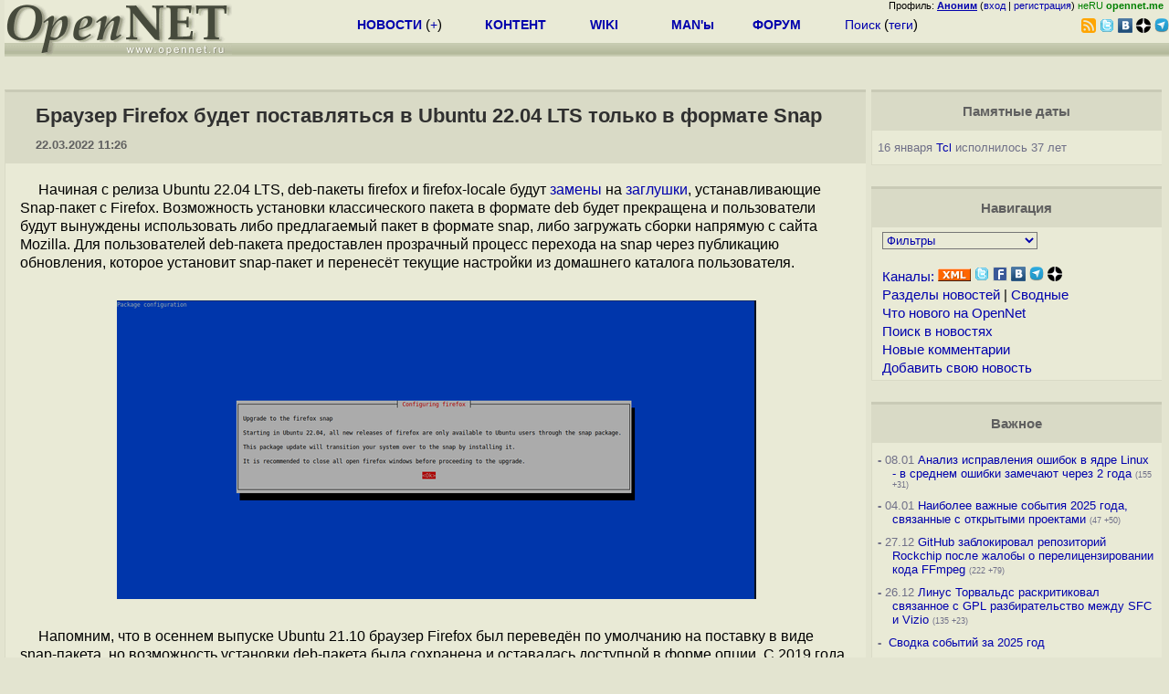

--- FILE ---
content_type: text/html; charset=koi8-r
request_url: https://www.opennet.ru/opennews/art.shtml?num=56892
body_size: 50793
content:
<html>
<head>
<META HTTP-EQUIV="Content-Type" CONTENT="text/html; charset=koi8-r">
<meta name="viewport" content="width=device-width, initial-scale=1">

<link rel="icon" type="image/png" href="/favicon.png">
<link href="/opennet_120.png" rel="apple-touch-icon">
<link href="/opennet_180.png" rel="apple-touch-icon" sizes="180x180">
<link rel="icon" type="image/png" href="/opennet_128.png" sizes="128x128">
<link rel="icon" type="image/png" href="/opennet_192tg.png" sizes="192x192">
<meta property="_og:image" content="https://www.opennet.ru/opennet_192tg.png">

<link rel="alternate" type="application/rss+xml" href="/opennews/opennews_all_utf.rss" title="Все в одном: главные + мини-новости">
<link rel="alternate" type="application/rss+xml" href="/opennews/opennews_full.rss" title="Полные тексты всех новостей">
<link rel="alternate" type="application/rss+xml" href="/opennews/opennews_6.rss" title="OpenNews RSS: главные новости">
<link rel="alternate" type="application/rss+xml" href="/opennews/opennews_mini.rss" title="Mini-News RSS: мини-новости">
<title>Браузер Firefox будет поставляться в Ubuntu 22.04 LTS только в формате Snap</title>
<script language="JavaScript">
var topnews=[

];
</script>


<script language="JavaScript">
    
  var raw_nowtime=1768885319;
</script>
<script language="JavaScript" src="/getname20.js"></script>
<script language="JavaScript" src="/autoedit.js"></script>
</head>
<body bgcolor="#E3E4D0" text="#000000" link="#0000FF" vlink="#000080" alink="#FF00FF"  onLoad="set_lastload('/');">
<!-- заголовок. начало -->
<LINK REL="stylesheet" href="/opennet4a.css" type="text/css">
<!--htdig_noindex-->
<FORM method="get" action="https://www.opennet.ru/search.shtml">
<aside>
<div style="width: 100%; text-align: right; font-size: 70%; background: #E9EAD6; margin-bottom:-10px;">
Профиль: <b><a href="/~" rel="nofollow" title="/~ - сводная страница участника"><u>Аноним</u></a></b> (<a href="https://www.opennet.ru/cgi-bin/openforum/vsluhboard.cgi?az=login">вход</a> | <a href="https://www.opennet.ru/cgi-bin/openforum/vsluhboard.cgi?az=user_register">регистрация</a>) <span style="color: green;" title="точка входа через CDN Cloudflare без домена RU">неRU <b>opennet.me</b>&nbsp;&nbsp;</span>

</div>

<TABLE BORDER=0 CELLSPACING=0 CELLPADDING=0 WIDTH="100%">
<TR>
<TD width=300 VALIGN="BOTTOM" BGCOLOR="#E9EAD6" style="background: #E9EAD6 url('/back.gif') repeat-x bottom left">
<A HREF="/"><IMG SRC="/opennet2.gif" HEIGHT=60 WIDTH=249 ALT="The OpenNET Project" BORDER="0"></A><br>
</TD>
<TD WIDTH=100 ALIGN=CENTER BGCOLOR="#E9EAD6" style="background: #E9EAD6 url('/back.gif') repeat-x bottom left">

</TD><TD WIDTH=50% ALIGN=CENTER BGCOLOR="#E9EAD6" style="background: #E9EAD6 url('/back.gif') repeat-x bottom left;padding-bottom:10px;">
<table width="100%" border=0>
<tr>
<td width="22%">
 <A HREF="../opennews/" class="h"><b>НОВОСТИ</b></A> (<a href="../news/opennet.shtml" class="h">+</a>)
</td><td width="18%%">
  <A HREF="../mp/" class="h"><b>КОНТЕНТ</b></A>
</td><td width="14%">
  <A HREF="http://wiki.opennet.ru" class="h"><b>WIKI</b></A>
</td><td width="14%">
   <A HREF="../man.shtml" class="h"><b>MAN'ы</b></A>
</td><td width="16%">
   <A HREF="../forum/" class="h"><b>ФОРУМ</b></A>
</td><td width="16%">
<A HREF="../search.shtml" class="h" onMouseOver="document.getElementById('form12').style.display='block';">Поиск</A>&nbsp;(<A HREF="../keywords/" class="h">теги</A>)
<INPUT id="form12" style="display: none;" type="text" size="10" name="words" value="" title='для поиска в google наберите "g фраза"'>
</td></tr>
</table>

</TD><TD align=right WIDTH=20% BGCOLOR="#E9EAD6" style="background: #E9EAD6 url('/back.gif') repeat-x bottom left;padding-bottom:5px;">

<a href="https://www.opennet.ru/opennews/opennews_all_utf.rss"><img src="/img/rss.png" height="16" width="16" alt="RSS" title="RSS" border="0"></a>&nbsp;<a href="https://twitter.com/opennetru"><img src="/twitter.png" height="16" width="16" alt="twitter" title="Twitter" border="0"></a>&nbsp;<a href="https://vk.com/opennet"><img src="/img/vkontakte.gif" height="16" width="16" title="ВКонтакте" border="0"></a>&nbsp;<a href="https://zen.yandex.ru/opennet"><img src="/img/zen.png" height="16" width="16" title="Yandex Zen" border="0"></a><!--&nbsp;<a href="https://www.facebook.com/OpenNet.News/"><img src="/img/facebook.gif" height="16" width="16" title="Facebook" border="0"></a>-->&nbsp;<a href="https://telegram.space/opennet_ru"><img src="/img/telegram2.png" height="16" width="16" title="Telegram" border="0"></a>
</TABLE>
</aside>

<style>
    .hdr_mobile {
	text-align: center; 
	display: none;
	margin: 0px;
	padding: 0px;
    }
</style>
<div class=hdr_mobile>
<div style="margin-left: auto; margin-right: auto; width: 100%; height: 70px; border:1px solid #b0b190; min-width: 360px; max-width: 600px; background: #E9EAD6 url('/back.gif') repeat-x bottom left;">
<div style="float:left; width: 249px; height: 60px; margin-top: 10px;">
<A HREF="/"><IMG SRC="/opennet2_lite.gif" style="height: 60px; width: 249px; border: 1px;" ALT="The OpenNET Project / Index page"></A>
</div>
<div style="float: left; text-align: center; height: 70px; width: 331px; padding: 5px; margin-left: 10px;">
<br><small>[ <a href="/opennews/">новости</a>&nbsp;/<a href="/opennews/?full_lines=15&amp;lines=15&amp;mid_lines=00">+++</a> | <a href="/forum/">форум</a> | <a href="/keywords/">теги</a>
| <a href="tg://resolve?domain=opennet_ru"><img src="/img/telegram2.png" height="16" width="16" title="Telegram" border="0" style="margin-bottom: -4px;"></a>
]</small>
</div>
</div>
</div>
<div style="clear: both;"></div>


<div style="float: left; width: 279; text-align: left;padding-right: 60px;" id=adv>
</div>
<div style="padding-top: 0px;position:absolute;left:50%;margin-left:-235px;width:470px;" id=adv2>
</div>
<div style="width: 279;float: right;" id=adv3>
</div>
<div style="clear: both;"></div>
<br>
</FORM>
<!--/htdig_noindex-->


<!-- заголовок. конец -->
<link rel="STYLESHEET" type="text/css" href="style17.css">
<a name="toptop"></a>
<div class=m_col id=as2>



    <!-- сводные новости. начало -->
    <form action="/cgi-bin/openforum/ch_cat.cgi" method="POST"><table class="thdr2">
<tr><td><h2><a href="https://opennet.ru/56892-firefox" class="nolink" onClick="return false;"><span id="r_title">
Браузер Firefox будет поставляться в Ubuntu 22.04 LTS только в формате Snap
</span></a></h2>
<span style="font-size: 10pt;">22.03.2022&nbsp;11:26</span>
</td></tr>
</table>

<table class="ttxt2">
<tr><td class=chtext bgcolor="E9EAD6" id="r_memo" style="padding-top: 15px;">
<p>Начиная с релиза Ubuntu 22.04 LTS, deb-пакеты firefox и firefox-locale будут <a href="https://launchpad.net/ubuntu/+source/firefox/1:1snap1-0ubuntu1">замены</a> на <a href="https://packages.ubuntu.com/jammy/firefox">заглушки</a>, устанавливающие Snap-пакет с Firefox. Возможность установки классического пакета в формате deb будет прекращена и пользователи будут вынуждены использовать либо предлагаемый пакет в формате snap, либо загружать сборки напрямую с сайта Mozilla. Для пользователей deb-пакета предоставлен прозрачный процесс перехода на snap через публикацию обновления, которое установит snap-пакет и перенесёт текущие настройки из домашнего каталога пользователя. 

<center><a href="https://i.redd.it/wdjxqxu4svo81.png"><img src="https://www.opennet.ru/opennews/pics_base/0_1647943897.png" style="border-style: solid; border-color: #e9ead6; border-width: 15px;max-width:100%;" title="" border=0></a></center>

<p>Напомним, что в осеннем выпуске Ubuntu 21.10 браузер Firefox был переведён по умолчанию на поставку в виде snap-пакета, но возможность установки deb-пакета была сохранена и оставалась доступной в форме опции. С 2019 года только в формате snap также поставляется браузер Chromium.  В сопровождении snap-пакета с Firefox принимают участие сотрудники Mozilla. 


<p>В качестве причин продвижения формата snap для браузеров отмечается желание упростить сопровождение и унифицировать разработку для разных версий Ubuntu - пакет deb требует <a href="https://launchpad.net/~mozillateam/+archive/ubuntu/ppa/+packages">отдельного сопровождения</a> для всех поддерживаемых веток Ubuntu и, соответственно, сборки и тестирования с учётом разных версий системных компонентов, а пакет snap может формироваться сразу для всех веток Ubuntu. Одним из важных требований к поставке браузеров в дистрибутивах является необходимость оперативной доставки обновлений для своевременного блокирования уязвимостей. Поставка в формате snap позволит ускорить доведение новых версий браузера до пользователей Ubuntu. Кроме того, поставка браузера в формате snap даёт возможность запускать Firefox в дополнительно изолированном окружении, созданном при помощи механизма AppArmor, что позволит усилить защиту остальной системы от эксплуатации уязвимостей в браузере. 

<p>Минусами применения snap является затруднение контроля сообщества над разработкой пакетов и привязка к дополнительному инструментарию и сторонней инфраструктуре. Процесс snapd выполняется в системе с правами root, что создаёт дополнительные угрозы в случае компрометации инфраструктуры или выявления уязвимостей. Недостатком также является необходимость решения <a href="https://bugzilla.mozilla.org/show_bug.cgi?id=snap">проблем</a>, специфичных для поставки в формате snap (<a href="https://bugzilla.mozilla.org/show_bug.cgi?id=1462888">не работают</a> некоторые обновления, <a href="https://bugzilla.mozilla.org/show_bug.cgi?id=1753732">всплывают</a> недоработки при использовании Wayland, <a href="https://bugzilla.mozilla.org/show_bug.cgi?id=1757195">возникают</a> проблемы с гостевым сеансом, имеются <a href="https://bugzilla.mozilla.org/show_bug.cgi?id=1756083">трудности</a> с запуском внешних обработчиков).

<p>Из изменений в Ubuntu 22.04 также можно отметить <a href="https://lists.ubuntu.com/archives/jammy-changes/2022-March/010959.html">переход</a> на использование сеанса GNOME с Walyand по умолчанию на системах с проприетарными драйверами NVIDIA (если версия драйверов <a href="https://www.opennet.ru/opennews/art.shtml?num=56622">510.x</a> или более новая). На системах с GPU AMD и Intel переход по умолчанию на Wayland состоялся в выпуске <a href="https://www.opennet.ru/opennews/art.shtml?num=55005">Ubuntu 21.04</a>.



<br><br>
</td></tr>

<A NAME="link"></a>
<tr bgcolor="#D9DAC6"><td>
<table width="100%" border=0>
<tr>
<td>
<span id="social_link"></span>
</td>
<td style="text-align:right" id=edit_link><span class=vt_d><a href="#toptop" onClick="return page_edit('news',56892);" title="Общедоступная правка в wiki-стиле, дополнение текста приветствуется">исправить</a></span>&nbsp; 
<span id="vt_1_56892" class=vt_d><span class=vt_mm title="всего: +5/-63">&ndash;58</span> <a href="#" onClick="return o_vote('1_56892',1);" title="Одобряю"><span class=vt_p>+</span></a>/<a href="#" onClick="return o_vote('1_56892',-1);" title="Осуждаю"><span class=vt_m>&ndash;</span></a></span>
</td>
</tr></table>
</td></tr>
<tr><td>
<ol>
    <li><A HREF="https://www.reddit.com/r/Ubuntu/comments/tjwsza/firefox_now_only_available_via_snap/">Главная ссылка к новости (<u>https://www.reddit.com/r/Ubunt...</u>)</a></li>
    <li><A HREF="https://www.opennet.ru/opennews/art.shtml?num=56471">OpenNews: Компания Canonical анонсировала переработку инструментария Snapcraft</a></li>
    <li><A HREF="https://www.opennet.ru/opennews/art.shtml?num=53073">OpenNews: Linux Mint будет блокировать скрытую от пользователя установку snapd</a></li>
    <li><A HREF="https://www.opennet.ru/opennews/art.shtml?num=50881">OpenNews: Ubuntu будет поставлять Chromium только в виде snap-пакета</a></li>
    <li><A HREF="https://www.opennet.ru/opennews/art.shtml?num=48605">OpenNews: Компания Canonical опубликовала заявление, связанное с вредоносным ПО в Snap Store</a></li>
    <li><A HREF="https://www.opennet.ru/opennews/art.shtml?num=53999">OpenNews: Linux Mint начал формирование классического пакета с Chromium</a></li>
</ol>
</td></tr>
<tr><td title="При перепечатке указание ссылки на opennet.ru обязательно"><small><font color="#707070">Лицензия:</font> <a href="https://creativecommons.org/licenses/by/3.0/">CC BY 3.0</a></small></td></tr>
<tr><td><small><font color="#707070">Наводку на новость прислал <a href="/~Аноним">Аноним</a></font></small></td></tr>
<tr><td><small><font color="#707070">Короткая ссылка: https://opennet.ru/56892-firefox</font></small></td></td></tr>
<tr><td><small><font color="#707070">Ключевые слова:</font> <span id="r_keyword_link"><A HREF="/keywords/firefox.html">firefox</A>, <A HREF="/keywords/snap.html">snap</A></span></small></td></tr>
</table>
<div id="lenta_nav"></div>
<tr><td><center><small><font color="#505050">При перепечатке указание ссылки на opennet.ru обязательно</font></small></center></td></tr>
<br><br>

<table class="thdr"><tr><td style="text-align:left;"><b>Обсуждение</b> <a href="/openforum/vsluhforumID3/127067.html#TOP" title="Число ответов">(171)</a></td><!--127067--><td align=right style="font: 100% Arial;"><span class=vt_d>
<span id=smode style="display: none;"><a href="/openforum/vsluhforumID3/127067.html" rel="nofollow" onclick="text_type=4;do_switch_thread(127067, 3); return false;" title="Исходный режим">Основной режим</a> |</span>
<a id=smode0 href="/openforum/vsluhforumID3/127067.html" rel="nofollow" onclick="text_type=0;do_switch_thread(127067, 3); return false;" title="Отображение дерева сообщений через Ajax с раскрытием непрочитанных.">Ajax</a> | <a id=smode3 href="/openforum/vsluhforumID3/127067.html" rel="nofollow" onclick="text_type=3;do_switch_thread(127067, 3); return false;" title="Показать сообщения 1 уровня в режиме Ajax">1 уровень</a> | <a id=smode1 href="/openforum/vsluhforumID3/ubb/127067.html#END" rel="nofollow" onclick="text_type=1;do_switch_thread(127067, 3); return false;" title="Ajax списком в порядке публикации. При открытии в новой вкладке - все сообщения с сортировкой по дате.">Линейный</a> | <a href="#" onclick="text_type=5;do_switch_thread(127067, 3); return false;" title="Ajax с сортировкой по рейтингу.">+/-</a> | <a id=openlnk onclick="return open_block(127067, 3, hidden_msg,0);" href="/openforum/vsluhforumID3/127067.html#1" title="Отключает автоскрытие сообщений в ветке. Режим запоминается.">Раскрыть всё</a> |  
<a href="/cgi-bin/openforum/rss_forum.cgi?forum=vsluhforumID3&om=127067" style="color: rgb(255, 102, 0);">RSS</a>
</span><A NAME="comments"></a></td></tr></table><!--127067-->

<table class="ttxt2">
<tr bgcolor="E9EAD6"><td id=ln127067 class=ctxt>
<script language="JavaScript" src="/ajax20.js"></script>
<script language="JavaScript">
var idx_nextans_list = {23:37,37:134,5:82,82:137,4:17,45:47,69:79,51:138,47:136,17:99,1:2,2:6,7:8,120:155,105:107,19:87,87:175,8:11,12:13,13:14,14:18,50:172,18:21,36:43,24:35,35:77,21:27,27:28,30:42,28:29,29:38,38:44,54:55,55:59,85:152,66:70,73:84,93:180,86:88,88:89,90:92,115:164,92:97,97:100,108:121,100:109,123:163,109:110,124:178,110:114,114:116,126:127}; 
var idx_prevans_list = {37:23,134:37,82:5,137:82,17:4,47:45,79:69,138:51,136:47,99:17,2:1,6:2,8:7,155:120,107:105,87:19,175:87,11:8,13:12,14:13,18:14,172:50,21:18,43:36,35:24,77:35,27:21,28:27,42:30,29:28,38:29,44:38,55:54,59:55,152:85,70:66,84:73,180:93,88:86,89:88,92:90,164:115,97:92,100:97,121:108,109:100,163:123,110:109,178:124,114:110,116:114,127:126}; 
var idx_anon_list = {'Попандопала':0,'Аноним':4,'Онолитека с девана':0,'Вы забыли заполнить поле Name':0,'beck':1,'appimage':0,'iPony129412':0,'Вася':1,'tty0':0,'псевдонимус':0,'Используйте другое имя':0,'адфезфл':0,'VZ':1,'Смузихлёб':0,'Вазир':0,'WebBonobo':0,'zog':1,'А':1,'товарищ майор':0,'Сергей':1,'SayCheeseOrDie':0,'funkey_33333':0,'Funkey_33333':0};
var idx_ans_map = {127067: {32:[34],90:[103],21:[24,35,77],7:[9],80:[104],99:[139],18:[50,172],16:[96],55:[101],74:[85,152,162],27:[56],57:[65],108:[117],115:[122],109:[118,123,163],92:[94],103:[111],151:[153],148:[151],31:[46],113:[140],35:[83],91:[95,174],48:[58],107:[143],87:[112,149],93:[130],77:[171],29:[113],123:[144],50:[63],97:[98,179],114:[119],12:[15],153:[159],56:[72],73:[75,76,80],66:[71,74],45:[49,68],86:[93,180],19:[25],54:[57],17:[22,39,45,47,136],2:[10,129],1:[4,17,99],88:[91],144:[146],141:[147],30:[32],100:[108,121],110:[124,178],82:[141],25:[31],120:[142],28:[30,42,173],83:[156],168:[169,170],14:[16],69:[78],145:[176],24:[36,43],150:[166],124:[125,128,135,150],158:[160],46:[53,62,81,105,107],13:[33],23:[158],105:[120,155],126:[145],159:[168],85:[106],36:[41],94:[102,115,164],146:[148],51:[69,79,154],160:[161],47:[51,138],8:[19,87,175],38:[40],4:[5,82,137,177],164:[165],37:[48],117:[132,133],43:[131],5:[23,37,134]}}; 
</script>
<div id="infoblock_1"></div>
<a name="1"></a><table class=cblk id="msgshow_1"><tr><td class=chdr><li><a href="/openforum/vsluhforumID3/127067.html#1"><font color="#606060">1.1</font></a>, <a href="/~%F0%CF%D0%C1%CE%C4%CF%D0%C1%CC%C1" class="nick">Попандопала</a> (<span title='Ник без авторизации'>?</span>), 13:46, 22/03/2022  [<a href="/cgi-bin/openforum/vsluhboard.cgi?az=post&om=127067&forum=vsluhforumID3&omm=1&news_key=56892" rel="nofollow">ответить</a>] [<a href="/openforum/vsluhforumID3/127067.html#1" onClick="return open_comments(127067,3,1);" title="Показать все нераскрытые сообщения в подветке">&#65122;&#65122;&#65122;</a>] [<a href="#" onClick="return collapse_comments(127067,1,3,1);" title="Свернуть ветку">&nbsp;&middot;&nbsp;&middot;&nbsp;&middot;&nbsp;</a>] &nbsp;<script>s_n_a2(1647938810,'Попандопала','vsluhforumID3', 127067, 1)</script>
</td><td class=chdr2><span id="vt_2_3_127067_1" class=vt_d2><span class=vt_pp title="всего: +37/-2">+35</span> <a href="#" onClick="return o_vote('2_3_127067_1',1);" title="Полезно, одобряю"><span class=vt_p>+</span></a>/<a href="#" onClick="return o_vote('2_3_127067_1',-1);" title="Мусорный комментарий"><span class=vt_m>&ndash;</span></a></span></td></tr><tr><td class=ctxt colspan=2 style="border-left:3px solid #C9CAB6;">
Столько неудобств ради мнимой безопасности,ужос наx! 
<br></td></tr><tr><td colspan=2>&nbsp;</td></tr></table>

<div id=actshow_0_1>

<table class=cblk><tr><td width="3%" class=line>&nbsp;</td><td width="97%">

<a name="4"></a><table class=cblk id="msgshow_4"><tr><td class=chdr><li><a href="/openforum/vsluhforumID3/127067.html#4"><font color="#606060">2.4</font></a>, <a href="/~%E1%CE%CF%CE%C9%CD" class="nick">Аноним</a> (<span title='Первое сообщение'>4</span>), 13:50, 22/03/2022 [<a href=#1 title='к родителю'>^</a>] [<a href=#1 title='на 1 уровень'>^^</a>] [<a href=#lenta_nav title='вверх'>^^^</a>] [<a href="/cgi-bin/openforum/vsluhboard.cgi?az=post&om=127067&forum=vsluhforumID3&omm=4&news_key=56892" rel="nofollow">ответить</a>] &nbsp;<script>s_n_a2(1647939051,'Аноним','vsluhforumID3', 127067, 4)</script>
</td><td class=chdr2><span id="vt_2_3_127067_4" class=vt_d2><span class=vt_pp title="всего: +28/-6">+22</span> <a href="#" onClick="return o_vote('2_3_127067_4',1);" title="Полезно, одобряю"><span class=vt_p>+</span></a>/<a href="#" onClick="return o_vote('2_3_127067_4',-1);" title="Мусорный комментарий"><span class=vt_m>&ndash;</span></a></span></td></tr><tr><td class=ctxt colspan=2 >
Бубунтоводы уже не могут даже deb собрать... Это тотальная деградация.
<br></td></tr><tr><td colspan=2>&nbsp;</td></tr></table>


<table class=cblk><tr><td width="3%" class=line>&nbsp;</td><td width="97%">

<a name="5"></a><table class=cblk id="msgshow_5"><tr><td class=chdr><li><a href="/openforum/vsluhforumID3/127067.html#5"><font color="#606060">3.5</font></a>, <a href="/~%E1%CE%CF%CE%C9%CD" class="nick">Аноним</a> (<span title='Первое сообщение'>5</span>), 13:55, 22/03/2022 [<a href=#4 title='к родителю'>^</a>] [<a href=#1 title='на 1 уровень'>^^</a>] [<a href=#lenta_nav title='вверх'>^^^</a>] [<a href="/cgi-bin/openforum/vsluhboard.cgi?az=post&om=127067&forum=vsluhforumID3&omm=5&news_key=56892" rel="nofollow">ответить</a>] &nbsp;<script>s_n_a2(1647939349,'Аноним','vsluhforumID3', 127067, 5)</script>
</td><td class=chdr2><span id="vt_2_3_127067_5" class=vt_d2><span class=vt_pp title="всего: +5/-3">+2</span> <a href="#" onClick="return o_vote('2_3_127067_5',1);" title="Полезно, одобряю"><span class=vt_p>+</span></a>/<a href="#" onClick="return o_vote('2_3_127067_5',-1);" title="Мусорный комментарий"><span class=vt_m>&ndash;</span></a></span></td></tr><tr><td class=ctxt colspan=2 >
<font color=#606060>&gt;Бубунтоводы уже не могут даже deb собрать... Это тотальная деградация.</font>
<p>Можно конечно и собрать, но это довольно тяжёлый пакет. Да и компилить пакет в бинарном дистре... По моему для этого такие дистры и создают, чтобы sudo apt install firefox - и всё установилось. 
<br> 
<br></td></tr><tr><td colspan=2>&nbsp;</td></tr></table>


<table class=cblk><tr><td width="3%" class=line>&nbsp;</td><td width="97%">

<a name="23"></a><table class=cblk id="msgshow_23"><tr><td class=chdr><li><a href="/openforum/vsluhforumID3/127067.html#23"><font color="#606060">4.23</font></a>, <a href="/~beduin747" class="nick">beduin747</a> (<span title='Авторизован'>ok</span>), 14:23, 22/03/2022 [<a href=#5 title='к родителю'>^</a>] [<a href=#1 title='на 1 уровень'>^^</a>] [<a href=#lenta_nav title='вверх'>^^^</a>] [<a href="/cgi-bin/openforum/vsluhboard.cgi?az=post&om=127067&forum=vsluhforumID3&omm=23&news_key=56892" rel="nofollow">ответить</a>] &nbsp;<script>s_n_a2(1647940996,'beduin747','vsluhforumID3', 127067, 23)</script>
</td><td class=chdr2><span id="vt_2_3_127067_23" class=vt_d2><span class=vt_pp title="всего: +6/-3">+3</span> <a href="#" onClick="return o_vote('2_3_127067_23',1);" title="Полезно, одобряю"><span class=vt_p>+</span></a>/<a href="#" onClick="return o_vote('2_3_127067_23',-1);" title="Мусорный комментарий"><span class=vt_m>&ndash;</span></a></span></td></tr><tr><td class=ctxt colspan=2 >
<a href="/~beduin747"><img src="/avatar/4754a73cee8fac34b6deec5dcdf94152.jpg" width=40 height=40 border=0 align=right></a>А не надо каждый раз в FF перепиливать интерфейс и добавлять сомнительные свистоперделки, может тогда и реже придётся собирать эти самые пакеты.
<br></td></tr><tr><td colspan=2>&nbsp;</td></tr></table>


<table class=cblk><tr><td width="3%" class=line>&nbsp;</td><td width="97%">

<a name="158"></a><table class=cblk id="msgshow_158"><tr><td class=chdr><li><a href="/openforum/vsluhforumID3/127067.html#158"><font color="#606060">5.158</font></a>, <a href="/~%E1%CE%CF%CE%C9%CD" class="nick">Аноним</a> (<span title='Первое сообщение'>158</span>), 16:14, 23/03/2022 [<a href=#23 title='к родителю'>^</a>] [<a href=#1 title='на 1 уровень'>^^</a>] [<a href=#lenta_nav title='вверх'>^^^</a>] [<a href="/cgi-bin/openforum/vsluhboard.cgi?az=post&om=127067&forum=vsluhforumID3&omm=158&news_key=56892" rel="nofollow">ответить</a>] &nbsp;<script>s_n_a2(1648034081,'Аноним','vsluhforumID3', 127067, 158)</script>
</td><td class=chdr2><span id="vt_2_3_127067_158" class=vt_d2><a href="#" onClick="return o_vote('2_3_127067_158',1);" title="Полезно, одобряю"><span class=vt_p>+</span></a>/<a href="#" onClick="return o_vote('2_3_127067_158',-1);" title="Мусорный комментарий"><span class=vt_m>&ndash;</span></a></span></td></tr><tr><td class=ctxt colspan=2 >
Каждый раз? Сколько раз меняли интерфейс? 3-4 не особо значительных визуальных изменений за всю историю браузера. Самое значительное изменение перемещение кнопки меню, все остальное практически не заметно если пользоваться браузером, а не хейтить его в интернете. 
<br></td></tr><tr><td colspan=2>&nbsp;</td></tr></table>


<table class=cblk><tr><td width="3%" class=line>&nbsp;</td><td width="97%">

<a name="160"></a><table class=cblk id="msgshow_160"><tr><td class=chdr><li><a href="/openforum/vsluhforumID3/127067.html#160"><font color="#606060">6.160</font></a>, <a href="/~beduin747" class="nick">beduin747</a> (<span title='Авторизован'>ok</span>), 17:20, 23/03/2022 [<a href=#158 title='к родителю'>^</a>] [<a href=#1 title='на 1 уровень'>^^</a>] [<a href=#lenta_nav title='вверх'>^^^</a>] [<a href="/cgi-bin/openforum/vsluhboard.cgi?az=post&om=127067&forum=vsluhforumID3&omm=160&news_key=56892" rel="nofollow">ответить</a>] &nbsp;<script>s_n_a2(1648038055,'beduin747','vsluhforumID3', 127067, 160)</script>
</td><td class=chdr2><span id="vt_2_3_127067_160" class=vt_d2><a href="#" onClick="return o_vote('2_3_127067_160',1);" title="Полезно, одобряю"><span class=vt_p>+</span></a>/<a href="#" onClick="return o_vote('2_3_127067_160',-1);" title="Мусорный комментарий"><span class=vt_m>&ndash;</span></a></span></td></tr><tr><td class=ctxt colspan=2 >
<a href="/~beduin747"><img src="/avatar/4754a73cee8fac34b6deec5dcdf94152.jpg" width=40 height=40 border=0 align=right></a><font color=#606060>&gt; Каждый раз? Сколько раз меняли интерфейс? 3-4 не особо значительных визуальных изменений </font>
<br><font color=#606060>&gt; за всю историю браузера. Самое значительное изменение перемещение кнопки меню, все </font>
<br><font color=#606060>&gt; остальное практически не заметно если пользоваться браузером, а не хейтить его </font>
<br><font color=#606060>&gt; в интернете.</font>
<p>В том-то и дело, что я им пользуюсь. Вернее сказать, только им и пользуюсь. И это передвигание кнопок, игра с размером и доступностью разлиных менюх и прочие подобные телодвежения достали. И на каждое такое телодвижение выпускается новая версия. Вероятно все баги закрыты, браузер не жрёт память, и всё летает даже на слабых машинах...
<p></td></tr><tr><td colspan=2>&nbsp;</td></tr></table>


<table class=cblk><tr><td width="3%" class=line>&nbsp;</td><td width="97%">

<a name="161"></a><table class=cblk id="msgshow_161"><tr><td class=chdr><li><a href="/openforum/vsluhforumID3/127067.html#161"><font color="#606060">7.161</font></a>, <a href="/~%E1%CE%CF%CE%C9%CD" class="nick">Аноним</a> (<span title='Номер первого сообщения'>158</span>), 17:40, 23/03/2022 [<a href=#160 title='к родителю'>^</a>] [<a href=#1 title='на 1 уровень'>^^</a>] [<a href=#lenta_nav title='вверх'>^^^</a>] [<a href="/cgi-bin/openforum/vsluhboard.cgi?az=post&om=127067&forum=vsluhforumID3&omm=161&news_key=56892" rel="nofollow">ответить</a>] &nbsp;<script>s_n_a2(1648039244,'Аноним','vsluhforumID3', 127067, 161)</script>
</td><td class=chdr2><span id="vt_2_3_127067_161" class=vt_d2><a href="#" onClick="return o_vote('2_3_127067_161',1);" title="Полезно, одобряю"><span class=vt_p>+</span></a>/<a href="#" onClick="return o_vote('2_3_127067_161',-1);" title="Мусорный комментарий"><span class=vt_m>&ndash;</span></a></span></td></tr><tr><td class=ctxt colspan=2 >
Я им пользуюсь, и у меня не возникает дискомфорта от того что раз в несколько лет незначительно меняют внешний вид браузера.
<br>Браузер сам по себе не жрет память и летает на слабых машинах, а вот современный веб с этим не совместим, что бы он не жрал память и летал на слабых машинах его нужно переделывать с нуля, и то не факт что получится.
<br></td></tr><tr><td colspan=2>&nbsp;</td></tr></table>

</td></tr></table>
</td></tr></table>
</td></tr></table>


<a name="37"></a><table class=cblk id="msgshow_37"><tr><td class=chdr><li><a href="/openforum/vsluhforumID3/127067.html#37"><font color="#606060">4.37</font></a>, <a href="/~ryoken" class="nick">ryoken</a> (<span title='Авторизован'>ok</span>), 15:00, 22/03/2022 [<a href=#5 title='к родителю'>^</a>] [<a href=#1 title='на 1 уровень'>^^</a>] [<a href=#lenta_nav title='вверх'>^^^</a>] [<a href="/cgi-bin/openforum/vsluhboard.cgi?az=post&om=127067&forum=vsluhforumID3&omm=37&news_key=56892" rel="nofollow">ответить</a>] &nbsp;<script>s_n_a2(1647943209,'ryoken','vsluhforumID3', 127067, 37)</script>
</td><td class=chdr2><span id="vt_2_3_127067_37" class=vt_d2><span class=vt_pp title="всего: +3/-0">+3</span> <a href="#" onClick="return o_vote('2_3_127067_37',1);" title="Полезно, одобряю"><span class=vt_p>+</span></a>/<a href="#" onClick="return o_vote('2_3_127067_37',-1);" title="Мусорный комментарий"><span class=vt_m>&ndash;</span></a></span></td></tr><tr><td class=ctxt colspan=2 >
<a href="/~ryoken"><img src="/avatar/ecc212e830d99308b436a9c4eeb4f59c.jpg" width=40 height=40 border=0 align=right></a>Хромиум гораздо больше времени по сборке занимает, даже при наличии памяти под tmpfs.
<br></td></tr><tr><td colspan=2>&nbsp;</td></tr></table>


<table class=cblk><tr><td width="3%" class=line>&nbsp;</td><td width="97%">

<a name="48"></a><table class=cblk id="msgshow_48"><tr><td class=chdr><li><a href="/openforum/vsluhforumID3/127067.html#48"><font color="#606060">5.48</font></a>, <a href="/~%F0%C1%D7%C5%CC%20%EF%D4%D2%C5%C4%C9%C5%DA" class="nick">Павел Отредиез</a> (<span title='Авторизован'>ok</span>), 15:37, 22/03/2022 [<a href=#37 title='к родителю'>^</a>] [<a href=#1 title='на 1 уровень'>^^</a>] [<a href=#lenta_nav title='вверх'>^^^</a>] [<a href="/cgi-bin/openforum/vsluhboard.cgi?az=post&om=127067&forum=vsluhforumID3&omm=48&news_key=56892" rel="nofollow">ответить</a>] &nbsp;<script>s_n_a2(1647945447,'Павел Отредиез','vsluhforumID3', 127067, 48)</script>
</td><td class=chdr2><span id="vt_2_3_127067_48" class=vt_d2><a href="#" onClick="return o_vote('2_3_127067_48',1);" title="Полезно, одобряю"><span class=vt_p>+</span></a>/<a href="#" onClick="return o_vote('2_3_127067_48',-1);" title="Мусорный комментарий"><span class=vt_m>&ndash;</span></a></span></td></tr><tr><td class=ctxt colspan=2 >
<a href="/~%F0%C1%D7%C5%CC%20%EF%D4%D2%C5%C4%C9%C5%DA"><img src="/avatar/e3216cbba50ccad68cbac25b2643bcf2.jpg" width=40 height=40 border=0 align=right></a>У него и зависимостей очень много. 
<br></td></tr><tr><td colspan=2>&nbsp;</td></tr></table>


<table class=cblk><tr><td width="3%" class=line>&nbsp;</td><td width="97%">

<a name="58"></a><table class=cblk id="msgshow_58"><tr><td class=chdr><li><a href="/openforum/vsluhforumID3/127067.html#58"><font color="#606060">6.58</font></a>, <a href="/~ryoken" class="nick">ryoken</a> (<span title='Авторизован'>ok</span>), 16:25, 22/03/2022 [<a href=#48 title='к родителю'>^</a>] [<a href=#1 title='на 1 уровень'>^^</a>] [<a href=#lenta_nav title='вверх'>^^^</a>] [<a href="/cgi-bin/openforum/vsluhboard.cgi?az=post&om=127067&forum=vsluhforumID3&omm=58&news_key=56892" rel="nofollow">ответить</a>] &nbsp;<script>s_n_a2(1647948327,'ryoken','vsluhforumID3', 127067, 58)</script>
</td><td class=chdr2><span id="vt_2_3_127067_58" class=vt_d2><span class=vt_pp title="всего: +1/-0">+1</span> <a href="#" onClick="return o_vote('2_3_127067_58',1);" title="Полезно, одобряю"><span class=vt_p>+</span></a>/<a href="#" onClick="return o_vote('2_3_127067_58',-1);" title="Мусорный комментарий"><span class=vt_m>&ndash;</span></a></span></td></tr><tr><td class=ctxt colspan=2 >
<a href="/~ryoken"><img src="/avatar/ecc212e830d99308b436a9c4eeb4f59c.jpg" width=40 height=40 border=0 align=right></a><font color=#606060>&gt; У него и зависимостей очень много.</font>
<p>Он больше даже диском дёргает, чем именно компилируется.
<br></td></tr><tr><td colspan=2>&nbsp;</td></tr></table>

</td></tr></table>
</td></tr></table>


<a name="134"></a><table class=cblk id="msgshow_134"><tr><td class=chdr><li><a href="/openforum/vsluhforumID3/127067.html#134"><font color="#606060">4.134</font></a>, <a href="/~%EF%CE%CF%CC%C9%D4%C5%CB%C1%20%D3%20%C4%C5%D7%C1%CE%C1">Онолитека с девана</a> (<span title='Ник без авторизации'>?</span>), 08:04, 23/03/2022 [<a href=#5 title='к родителю'>^</a>] [<a href=#1 title='на 1 уровень'>^^</a>] [<a href=#lenta_nav title='вверх'>^^^</a>] [<a href="/cgi-bin/openforum/vsluhboard.cgi?az=post&om=127067&forum=vsluhforumID3&omm=134&news_key=56892" rel="nofollow">ответить</a>]  &nbsp;<script>s_n_a2(1648004653,'Онолитека с девана','vsluhforumID3', 127067, 134)</script></td><td class=chdr2><span id="vt_2_3_127067_134" class=vt_d2><span class=vt_pp title="всего: +1/-0">+1</span> <a href="#" onClick="return o_vote('2_3_127067_134',1);" title="Полезно, одобряю"><span class=vt_p>+</span></a>/<a href="#" onClick="return o_vote('2_3_127067_134',-1);" title="Мусорный комментарий"><span class=vt_m>&ndash;</span></a></span></td></tr><tr><td class=ctxt colspan=2  id=t127067_134><div id=thd127067_134 onclick="do_show_thread0(127067,134,3);" style="font-size: 90%; color: #606060">Можно подумать они кроме ребрендинга чем-то занимаются  Это с нуля, каждый раз н... <font color="#A07070">большой текст свёрнут, <a onclick="return do_show_thread0(127067,134,3);" href="/cgi-bin/openforum/vsluhboard.cgi?az=show_thread&om=127067&forum=vsluhforumID3&omm=134" rel="nofollow">показать</a></div></td></tr><tr><td colspan=2>&nbsp;</td></tr></table>
</td></tr></table>


<a name="82"></a><table class=cblk id="msgshow_82"><tr><td class=chdr><li><a href="/openforum/vsluhforumID3/127067.html#82"><font color="#606060">3.82</font></a>, <a href="/~%E1%CE%CF%CE%C9%CD" class="nick">Аноним</a> (<span title='Первое сообщение'>82</span>), 19:18, 22/03/2022 [<a href=#4 title='к родителю'>^</a>] [<a href=#1 title='на 1 уровень'>^^</a>] [<a href=#lenta_nav title='вверх'>^^^</a>] [<a href="/cgi-bin/openforum/vsluhboard.cgi?az=post&om=127067&forum=vsluhforumID3&omm=82&news_key=56892" rel="nofollow">ответить</a>] &nbsp;<script>s_n_a2(1647958696,'Аноним','vsluhforumID3', 127067, 82)</script>
</td><td class=chdr2><span id="vt_2_3_127067_82" class=vt_d2><span class=vt_pp title="всего: +2/-0">+2</span> <a href="#" onClick="return o_vote('2_3_127067_82',1);" title="Полезно, одобряю"><span class=vt_p>+</span></a>/<a href="#" onClick="return o_vote('2_3_127067_82',-1);" title="Мусорный комментарий"><span class=vt_m>&ndash;</span></a></span></td></tr><tr><td class=ctxt colspan=2 >
В Linux Mint будет поставляться в варианте deb
<br></td></tr><tr><td colspan=2>&nbsp;</td></tr></table>


<table class=cblk><tr><td width="3%" class=line>&nbsp;</td><td width="97%">

<a name="141"></a><table class=cblk id="msgshow_141"><tr><td class=chdr><li><a href="/openforum/vsluhforumID3/127067.html#141"><font color="#606060">4.141</font></a>, <a href="/~%E1%CE%CF%CE%C9%CD" class="nick">Аноним</a> (<span title='Через анонимайзер'>-</span>), 09:40, 23/03/2022 [<a href=#82 title='к родителю'>^</a>] [<a href=#1 title='на 1 уровень'>^^</a>] [<a href=#lenta_nav title='вверх'>^^^</a>] [<a href="/cgi-bin/openforum/vsluhboard.cgi?az=post&om=127067&forum=vsluhforumID3&omm=141&news_key=56892" rel="nofollow">ответить</a>] &nbsp;<script>s_n_a2(1648010404,'Аноним','vsluhforumID3', 127067, 141)</script>
</td><td class=chdr2><span id="vt_2_3_127067_141" class=vt_d2><a href="#" onClick="return o_vote('2_3_127067_141',1);" title="Полезно, одобряю"><span class=vt_p>+</span></a>/<a href="#" onClick="return o_vote('2_3_127067_141',-1);" title="Мусорный комментарий"><span class=vt_m>&ndash;</span></a></span></td></tr><tr><td class=ctxt colspan=2 >
Уже поставляется. Только по сути это перепакованный ванильный firefox от мозиллы без каких-либо патчей. Пользуюсь и имею причины для недовольства.
<br></td></tr><tr><td colspan=2>&nbsp;</td></tr></table>


<table class=cblk><tr><td width="3%" class=line>&nbsp;</td><td width="97%">

<a name="147"></a><table class=cblk id="msgshow_147"><tr><td class=chdr><li><a href="/openforum/vsluhforumID3/127067.html#147"><font color="#606060">5.147</font></a>, <a href="/~Vladjmir" class="nick">Vladjmir</a> (<span title='Авторизован'>ok</span>), 11:57, 23/03/2022 [<a href=#141 title='к родителю'>^</a>] [<a href=#1 title='на 1 уровень'>^^</a>] [<a href=#lenta_nav title='вверх'>^^^</a>] [<a href="/cgi-bin/openforum/vsluhboard.cgi?az=post&om=127067&forum=vsluhforumID3&omm=147&news_key=56892" rel="nofollow">ответить</a>] &nbsp;<script>s_n_a2(1648018640,'Vladjmir','vsluhforumID3', 127067, 147)</script>
</td><td class=chdr2><span id="vt_2_3_127067_147" class=vt_d2><a href="#" onClick="return o_vote('2_3_127067_147',1);" title="Полезно, одобряю"><span class=vt_p>+</span></a>/<a href="#" onClick="return o_vote('2_3_127067_147',-1);" title="Мусорный комментарий"><span class=vt_m>&ndash;</span></a></span></td></tr><tr><td class=ctxt colspan=2 >
<a href="/~Vladjmir"><img src="/avatar/5a7b0261896f8fdb921ce49c3a1149ed.jpg" width=40 height=40 border=0 align=right></a>Это и к лучшему.
<br></td></tr><tr><td colspan=2>&nbsp;</td></tr></table>

</td></tr></table>
</td></tr></table>


<a name="137"></a><table class=cblk id="msgshow_137"><tr><td class=chdr><li><a href="/openforum/vsluhforumID3/127067.html#137"><font color="#606060">3.137</font></a>, <a href="/~%E1%CE%CF%CE%C9%CD" class="nick">Аноним</a> (<span title='Первое сообщение'>137</span>), 08:37, 23/03/2022 [<a href=#4 title='к родителю'>^</a>] [<a href=#1 title='на 1 уровень'>^^</a>] [<a href=#lenta_nav title='вверх'>^^^</a>] [<a href="/cgi-bin/openforum/vsluhboard.cgi?az=post&om=127067&forum=vsluhforumID3&omm=137&news_key=56892" rel="nofollow">ответить</a>] &nbsp;<script>s_n_a2(1648006668,'Аноним','vsluhforumID3', 127067, 137)</script>
</td><td class=chdr2><span id="vt_2_3_127067_137" class=vt_d2><a href="#" onClick="return o_vote('2_3_127067_137',1);" title="Полезно, одобряю"><span class=vt_p>+</span></a>/<a href="#" onClick="return o_vote('2_3_127067_137',-1);" title="Мусорный комментарий"><span class=vt_m>&ndash;</span></a></span></td></tr><tr><td class=ctxt colspan=2 >
<font color=#606060>&gt; Бубунтоводы уже не могут даже deb собрать...</font>
<p>Разве Убунту не как бытовой дистрибутив позицыонируется, чтоб унижаться сборкой потребителю? &#128526;
<br></td></tr><tr><td colspan=2>&nbsp;</td></tr></table>



<a name="177"></a><table class=cblk id="msgshow_177"><tr><td class=chdr><li><a href="/openforum/vsluhforumID3/127067.html#177"><font color="#00A000"><b>3.177</b></font></a>, <a href="/~%F7%D9%20%DA%C1%C2%D9%CC%C9%20%DA%C1%D0%CF%CC%CE%C9%D4%D8%20%D0%CF%CC%C5%20Name" class="nick">Вы забыли заполнить поле Name</a> (<span title='Ник без авторизации'>?</span>), 01:19, 22/04/2022 [<a href=#4 title='к родителю'>^</a>] [<a href=#1 title='на 1 уровень'>^^</a>] [<a href=#lenta_nav title='вверх'>^^^</a>] [<a href="/cgi-bin/openforum/vsluhboard.cgi?az=post&om=127067&forum=vsluhforumID3&omm=177&news_key=56892" rel="nofollow">ответить</a>] &nbsp;<script>s_n_a2(1650572392,'Вы забыли заполнить поле Name','vsluhforumID3', 127067, 177)</script>
</td><td class=chdr2><span id="vt_2_3_127067_177" class=vt_d2><a href="#" onClick="return o_vote('2_3_127067_177',1);" title="Полезно, одобряю"><span class=vt_p>+</span></a>/<a href="#" onClick="return o_vote('2_3_127067_177',-1);" title="Мусорный комментарий"><span class=vt_m>&ndash;</span></a></span></td></tr><tr><td class=ctxt colspan=2 >
Собрать можно. Можно даже в ppa забросить со сборкой на фермах. Вопрос в другом: пакет нужно сопровождать, там патчи внутри и build rules на сотни строк мэйкфайла - кто это будет делать?
<br></td></tr><tr><td colspan=2>&nbsp;</td></tr></table>

</td></tr></table>


<a name="17"></a><table class=cblk id="msgshow_17"><tr><td class=chdr><li><a href="/openforum/vsluhforumID3/127067.html#17"><font color="#606060">2.17</font></a>, <a href="/~%F6%C9%D2%CF%D7%C1%D4%D4" class="nick">Жироватт</a> (<span title='Авторизован'>ok</span>), 14:16, 22/03/2022 [<a href=#1 title='к родителю'>^</a>] [<a href=#1 title='на 1 уровень'>^^</a>] [<a href=#lenta_nav title='вверх'>^^^</a>] [<a href="/cgi-bin/openforum/vsluhboard.cgi?az=post&om=127067&forum=vsluhforumID3&omm=17&news_key=56892" rel="nofollow">ответить</a>] &nbsp;<script>s_n_a2(1647940574,'Жироватт','vsluhforumID3', 127067, 17)</script>
</td><td class=chdr2><span id="vt_2_3_127067_17" class=vt_d2><span class=vt_pp title="всего: +13/-9">+4</span> <a href="#" onClick="return o_vote('2_3_127067_17',1);" title="Полезно, одобряю"><span class=vt_p>+</span></a>/<a href="#" onClick="return o_vote('2_3_127067_17',-1);" title="Мусорный комментарий"><span class=vt_m>&ndash;</span></a></span></td></tr><tr><td class=ctxt colspan=2 >
<a href="/~%F6%C9%D2%CF%D7%C1%D4%D4"><img src="/avatar/add1b830f5cab94110f29b54fa770e60.jpg" width=40 height=40 border=0 align=right></a>Это теперь мейнстрим. Юзер должен жрать запеченный image без возможности модификации, иначе он страшный русский хакер и противник демократии. 
<p>Впрочем, я всегда говорил, что к этому все идет. Следующий шаг для бубунты - выкатить аналог ртутной федоры/хипстникос, атомарно обновляющегося сборника таких изображений. Юзеры не должны много думать.
<p>Боже, храни арч и генту.
<br></td></tr><tr><td colspan=2>&nbsp;</td></tr></table>


<table class=cblk><tr><td width="3%" class=line>&nbsp;</td><td width="97%">

<a name="22"></a><table class=cblk id="msgshow_22"><tr><td class=chdr><li><a href="/openforum/vsluhforumID3/127067.html#22"><font color="#606060">3.22</font></a>, <a href="/~%ED%C9%CE%CF%CE%C1" class="nick">Минона</a> (<span title='Авторизован'>ok</span>), 14:22, 22/03/2022 [<a href=#17 title='к родителю'>^</a>] [<a href=#1 title='на 1 уровень'>^^</a>] [<a href=#lenta_nav title='вверх'>^^^</a>] [<a href="/cgi-bin/openforum/vsluhboard.cgi?az=post&om=127067&forum=vsluhforumID3&omm=22&news_key=56892" rel="nofollow">ответить</a>] &nbsp;<script>s_n_a2(1647940942,'Минона','vsluhforumID3', 127067, 22)</script>
</td><td class=chdr2><span id="vt_2_3_127067_22" class=vt_d2><span class=vt_mm title="всего: +1/-3">&ndash;2</span> <a href="#" onClick="return o_vote('2_3_127067_22',1);" title="Полезно, одобряю"><span class=vt_p>+</span></a>/<a href="#" onClick="return o_vote('2_3_127067_22',-1);" title="Мусорный комментарий"><span class=vt_m>&ndash;</span></a></span></td></tr><tr><td class=ctxt colspan=2 >
<a href="/~%ED%C9%CE%CF%CE%C1"><img src="/avatar/e77e2db43162da47808297db9db3ae02.jpg" width=40 height=40 border=0 align=right></a>всё правильно, Fedora Silverblue - будущее линукс десктопов.
<br></td></tr><tr><td colspan=2>&nbsp;</td></tr></table>



<a name="39"></a><table class=cblk id="msgshow_39"><tr><td class=chdr><li><a href="/openforum/vsluhforumID3/127067.html#39"><font color="#606060">3.39</font></a>, <a href="/~ilyafedin" class="nick">ilyafedin</a> (<span title='Авторизован'>ok</span>), 15:06, 22/03/2022 [<a href=#17 title='к родителю'>^</a>] [<a href=#1 title='на 1 уровень'>^^</a>] [<a href=#lenta_nav title='вверх'>^^^</a>] [<a href="/cgi-bin/openforum/vsluhboard.cgi?az=post&om=127067&forum=vsluhforumID3&omm=39&news_key=56892" rel="nofollow">ответить</a>] &nbsp;<script>s_n_a2(1647943593,'ilyafedin','vsluhforumID3', 127067, 39)</script>
</td><td class=chdr2><span id="vt_2_3_127067_39" class=vt_d2><a href="#" onClick="return o_vote('2_3_127067_39',1);" title="Полезно, одобряю"><span class=vt_p>+</span></a>/<a href="#" onClick="return o_vote('2_3_127067_39',-1);" title="Мусорный комментарий"><span class=vt_m>&ndash;</span></a></span></td></tr><tr><td class=ctxt colspan=2 >
<a href="/~ilyafedin"><img src="/avatar/5b22acfc089b9b0c458a449d905ec350.jpg" width=40 height=40 border=0 align=right></a>Делать систему неломаемой (что и предоставляет атомарное обновление) - хороший шаг для неопытного юзера. А для опытного всегда были, есть и будут Arch/NixOS/Gentoo/Debian.
<br></td></tr><tr><td colspan=2>&nbsp;</td></tr></table>



<a name="45"></a><table class=cblk id="msgshow_45"><tr><td class=chdr><li><a href="/openforum/vsluhforumID3/127067.html#45"><font color="#606060">3.45</font></a>, <a href="/~%E1%CE%CF%CE%C9%CD" class="nick">Аноним</a> (<span title='Первое сообщение'>45</span>), 15:34, 22/03/2022 [<a href=#17 title='к родителю'>^</a>] [<a href=#1 title='на 1 уровень'>^^</a>] [<a href=#lenta_nav title='вверх'>^^^</a>] [<a href="/cgi-bin/openforum/vsluhboard.cgi?az=post&om=127067&forum=vsluhforumID3&omm=45&news_key=56892" rel="nofollow">ответить</a>] &nbsp;<script>s_n_a2(1647945245,'Аноним','vsluhforumID3', 127067, 45)</script>
</td><td class=chdr2><span id="vt_2_3_127067_45" class=vt_d2><span class=vt_pp title="всего: +3/-2">+1</span> <a href="#" onClick="return o_vote('2_3_127067_45',1);" title="Полезно, одобряю"><span class=vt_p>+</span></a>/<a href="#" onClick="return o_vote('2_3_127067_45',-1);" title="Мусорный комментарий"><span class=vt_m>&ndash;</span></a></span></td></tr><tr><td class=ctxt colspan=2 >
<font color=#606060>&gt; Боже, храни арч и генту.</font>
<p>Первый сам себя закапывает, а второй уже закопан и уже испытывает гипоксию.
<br></td></tr><tr><td colspan=2>&nbsp;</td></tr></table>


<table class=cblk><tr><td width="3%" class=line>&nbsp;</td><td width="97%">

<a name="49"></a><table class=cblk id="msgshow_49"><tr><td class=chdr><li><a href="/openforum/vsluhforumID3/127067.html#49"><font color="#606060">4.49</font></a>, <a href="/~%E1%CE%CF%CE%C9%CD" class="nick">Аноним</a> (<span title='Первое сообщение'>49</span>), 15:38, 22/03/2022 [<a href=#45 title='к родителю'>^</a>] [<a href=#1 title='на 1 уровень'>^^</a>] [<a href=#lenta_nav title='вверх'>^^^</a>] [<a href="/cgi-bin/openforum/vsluhboard.cgi?az=post&om=127067&forum=vsluhforumID3&omm=49&news_key=56892" rel="nofollow">ответить</a>] &nbsp;<script>s_n_a2(1647945493,'Аноним','vsluhforumID3', 127067, 49)</script>
</td><td class=chdr2><span id="vt_2_3_127067_49" class=vt_d2><span class=vt_pp title="всего: +2/-1">+1</span> <a href="#" onClick="return o_vote('2_3_127067_49',1);" title="Полезно, одобряю"><span class=vt_p>+</span></a>/<a href="#" onClick="return o_vote('2_3_127067_49',-1);" title="Мусорный комментарий"><span class=vt_m>&ndash;</span></a></span></td></tr><tr><td class=ctxt colspan=2 >
Помянем.
<br></td></tr><tr><td colspan=2>&nbsp;</td></tr></table>



<a name="68"></a><table class=cblk id="msgshow_68"><tr><td class=chdr><li><a href="/openforum/vsluhforumID3/127067.html#68"><font color="#606060">4.68</font></a>, <a href="/~%E1%CE%CF%CE%C9%CD" class="nick">Аноним</a> (<span title='Первое сообщение'>68</span>), 17:17, 22/03/2022 [<a href=#45 title='к родителю'>^</a>] [<a href=#1 title='на 1 уровень'>^^</a>] [<a href=#lenta_nav title='вверх'>^^^</a>] [<a href="/cgi-bin/openforum/vsluhboard.cgi?az=post&om=127067&forum=vsluhforumID3&omm=68&news_key=56892" rel="nofollow">ответить</a>] &nbsp;<script>s_n_a2(1647951420,'Аноним','vsluhforumID3', 127067, 68)</script>
</td><td class=chdr2><span id="vt_2_3_127067_68" class=vt_d2><span class=vt_pp title="всего: +4/-2">+2</span> <a href="#" onClick="return o_vote('2_3_127067_68',1);" title="Полезно, одобряю"><span class=vt_p>+</span></a>/<a href="#" onClick="return o_vote('2_3_127067_68',-1);" title="Мусорный комментарий"><span class=vt_m>&ndash;</span></a></span></td></tr><tr><td class=ctxt colspan=2 >
<font color=#606060>&gt;&nbsp;&nbsp;а второй уже закопан и уже испытывает гипоксию.</font>
<p>О, эксперт подтянулся). Лет 10 уже читаю про это. А тем временем центос всё, шапка у ibm в штанах...
<br></td></tr><tr><td colspan=2>&nbsp;</td></tr></table>

</td></tr></table>


<a name="47"></a><table class=cblk id="msgshow_47"><tr><td class=chdr><li><a href="/openforum/vsluhforumID3/127067.html#47"><font color="#606060">3.47</font></a>, <a href="/~%E1%CE%CF%CE%C9%CD" class="nick">Аноним</a> (<span title='Номер первого сообщения'>49</span>), 15:37, 22/03/2022 [<a href=#17 title='к родителю'>^</a>] [<a href=#1 title='на 1 уровень'>^^</a>] [<a href=#lenta_nav title='вверх'>^^^</a>] [<a href="/cgi-bin/openforum/vsluhboard.cgi?az=post&om=127067&forum=vsluhforumID3&omm=47&news_key=56892" rel="nofollow">ответить</a>] &nbsp;<script>s_n_a2(1647945431,'Аноним','vsluhforumID3', 127067, 47)</script>
</td><td class=chdr2><span id="vt_2_3_127067_47" class=vt_d2><span class=vt_mm title="всего: +1/-8">&ndash;7</span> <a href="#" onClick="return o_vote('2_3_127067_47',1);" title="Полезно, одобряю"><span class=vt_p>+</span></a>/<a href="#" onClick="return o_vote('2_3_127067_47',-1);" title="Мусорный комментарий"><span class=vt_m>&ndash;</span></a></span></td></tr><tr><td class=ctxt colspan=2 >
Почему без возможности модификации? Качай исходники, компилируй, пока не запрещают.
<p>Но мне трудно представить, кто в 2022 юзает убунту. Кому нужно всё из коробки - рекомендуют минт же.
<p><font color=#606060>&gt;мейнстрим</font>
<p>Скольких от 2&#037; ты считаешь мейнстримом?
<br></td></tr><tr><td colspan=2>&nbsp;</td></tr></table>


<table class=cblk><tr><td width="3%" class=line>&nbsp;</td><td width="97%">

<a name="51"></a><table class=cblk id="msgshow_51"><tr><td class=chdr><li><a href="/openforum/vsluhforumID3/127067.html#51"><font color="#606060">4.51</font></a>, <a href="/~beck" class="nick">beck</a> (<span title='Ник без авторизации'>??</span>), 15:45, 22/03/2022 [<a href=#47 title='к родителю'>^</a>] [<a href=#1 title='на 1 уровень'>^^</a>] [<a href=#lenta_nav title='вверх'>^^^</a>] [<a href="/cgi-bin/openforum/vsluhboard.cgi?az=post&om=127067&forum=vsluhforumID3&omm=51&news_key=56892" rel="nofollow">ответить</a>] &nbsp;<script>s_n_a2(1647945916,'beck','vsluhforumID3', 127067, 51)</script>
</td><td class=chdr2><span id="vt_2_3_127067_51" class=vt_d2><span class=vt_pp title="всего: +5/-1">+4</span> <a href="#" onClick="return o_vote('2_3_127067_51',1);" title="Полезно, одобряю"><span class=vt_p>+</span></a>/<a href="#" onClick="return o_vote('2_3_127067_51',-1);" title="Мусорный комментарий"><span class=vt_m>&ndash;</span></a></span></td></tr><tr><td class=ctxt colspan=2 >
<font color=#606060>&gt; Но мне трудно представить, кто в 2022 юзает убунту. Кому нужно всё из коробки - рекомендуют минт же.</font>
<p>Я использую. Почему не минт? В минте нет божественного KDE. 
<p>Почему именно юбунту? В ней из коробки без танцев с бубном заводятся принтера, сканеры, прочие устройства, опять же если нужно какое-то приложение, то оно 100&#037; есть именно под юбунту. 
<p></td></tr><tr><td colspan=2>&nbsp;</td></tr></table>


<table class=cblk><tr><td width="3%" class=line>&nbsp;</td><td width="97%">

<a name="69"></a><table class=cblk id="msgshow_69"><tr><td class=chdr><li><a href="/openforum/vsluhforumID3/127067.html#69"><font color="#606060">5.69</font></a>, <a href="/~%E1%CE%CF%CE%C9%CD" class="nick">Аноним</a> (<span title='Первое сообщение'>69</span>), 17:18, 22/03/2022 [<a href=#51 title='к родителю'>^</a>] [<a href=#1 title='на 1 уровень'>^^</a>] [<a href=#lenta_nav title='вверх'>^^^</a>] [<a href="/cgi-bin/openforum/vsluhboard.cgi?az=post&om=127067&forum=vsluhforumID3&omm=69&news_key=56892" rel="nofollow">ответить</a>] &nbsp;<script>s_n_a2(1647951498,'Аноним','vsluhforumID3', 127067, 69)</script>
</td><td class=chdr2><span id="vt_2_3_127067_69" class=vt_d2><span class=vt_mm title="всего: +1/-4">&ndash;3</span> <a href="#" onClick="return o_vote('2_3_127067_69',1);" title="Полезно, одобряю"><span class=vt_p>+</span></a>/<a href="#" onClick="return o_vote('2_3_127067_69',-1);" title="Мусорный комментарий"><span class=vt_m>&ndash;</span></a></span></td></tr><tr><td class=ctxt colspan=2 >
1) Тебе работать или KDE?
<p>2) За 4 года использования Mint - ни разу не было проблемы с принтерами/сканерами. Стандартная установка. Да, иногда с проприетарными блобами от производителя, не спорю
<br></td></tr><tr><td colspan=2>&nbsp;</td></tr></table>


<table class=cblk><tr><td width="3%" class=line>&nbsp;</td><td width="97%">

<a name="78"></a><table class=cblk id="msgshow_78"><tr><td class=chdr><li><a href="/openforum/vsluhforumID3/127067.html#78"><font color="#606060">6.78</font></a>, <a href="/~%ED%C9%C8%D2%C0%D4%CB%C1" class="nick">Михрютка</a> (<span title='Авторизован'>ok</span>), 19:08, 22/03/2022 [<a href=#69 title='к родителю'>^</a>] [<a href=#1 title='на 1 уровень'>^^</a>] [<a href=#lenta_nav title='вверх'>^^^</a>] [<a href="/cgi-bin/openforum/vsluhboard.cgi?az=post&om=127067&forum=vsluhforumID3&omm=78&news_key=56892" rel="nofollow">ответить</a>] &nbsp;<script>s_n_a2(1647958093,'Михрютка','vsluhforumID3', 127067, 78)</script>
</td><td class=chdr2><span id="vt_2_3_127067_78" class=vt_d2><span class=vt_mm title="всего: +0/-1">&ndash;1</span> <a href="#" onClick="return o_vote('2_3_127067_78',1);" title="Полезно, одобряю"><span class=vt_p>+</span></a>/<a href="#" onClick="return o_vote('2_3_127067_78',-1);" title="Мусорный комментарий"><span class=vt_m>&ndash;</span></a></span></td></tr><tr><td class=ctxt colspan=2 >
<a href="/~%ED%C9%C8%D2%C0%D4%CB%C1"><img src="/avatar/42ca9864f54e04fa455a04d392716033.jpg" width=40 height=40 border=0 align=right></a>плюсану, кстати. минт - сила, убунту - могила.
<p>я, правда, минт дальше 17 версии не обновляю по понятным причинам.
<p>но как дистро который накатил на ноут и имеешь ноль головняка - самое то.
<p></td></tr><tr><td colspan=2>&nbsp;</td></tr></table>

</td></tr></table>


<a name="79"></a><table class=cblk id="msgshow_79"><tr><td class=chdr><li><a href="/openforum/vsluhforumID3/127067.html#79"><font color="#606060">5.79</font></a>, <a href="/~%ED%C9%C8%D2%C0%D4%CB%C1" class="nick">Михрютка</a> (<span title='Авторизован'>ok</span>), 19:10, 22/03/2022 [<a href=#51 title='к родителю'>^</a>] [<a href=#1 title='на 1 уровень'>^^</a>] [<a href=#lenta_nav title='вверх'>^^^</a>] [<a href="/cgi-bin/openforum/vsluhboard.cgi?az=post&om=127067&forum=vsluhforumID3&omm=79&news_key=56892" rel="nofollow">ответить</a>] &nbsp;<script>s_n_a2(1647958249,'Михрютка','vsluhforumID3', 127067, 79)</script>
</td><td class=chdr2><span id="vt_2_3_127067_79" class=vt_d2><span class=vt_pp title="всего: +2/-0">+2</span> <a href="#" onClick="return o_vote('2_3_127067_79',1);" title="Полезно, одобряю"><span class=vt_p>+</span></a>/<a href="#" onClick="return o_vote('2_3_127067_79',-1);" title="Мусорный комментарий"><span class=vt_m>&ndash;</span></a></span></td></tr><tr><td class=ctxt colspan=2 >
<a href="/~%ED%C9%C8%D2%C0%D4%CB%C1"><img src="/avatar/42ca9864f54e04fa455a04d392716033.jpg" width=40 height=40 border=0 align=right></a><font color=#606060>&gt;&gt;&gt;из коробки без танцев с бубном заводятся принтера, сканеры, прочие устройства</font>
<p>товарищ, то кто-то пошутил и подсунул вам вместо бубунты исошку с виндовз.
<br></td></tr><tr><td colspan=2>&nbsp;</td></tr></table>



<a name="154"></a><table class=cblk id="msgshow_154"><tr><td class=chdr><li><a href="/openforum/vsluhforumID3/127067.html#154"><font color="#606060">5.154</font></a>, <a href="/~%E1%CE%CF%CE%C9%CD" class="nick">Аноним</a> (<span title='Номер первого сообщения'>137</span>), 15:29, 23/03/2022 [<a href=#51 title='к родителю'>^</a>] [<a href=#1 title='на 1 уровень'>^^</a>] [<a href=#lenta_nav title='вверх'>^^^</a>] [<a href="/cgi-bin/openforum/vsluhboard.cgi?az=post&om=127067&forum=vsluhforumID3&omm=154&news_key=56892" rel="nofollow">ответить</a>] &nbsp;<script>s_n_a2(1648031388,'Аноним','vsluhforumID3', 127067, 154)</script>
</td><td class=chdr2><span id="vt_2_3_127067_154" class=vt_d2><a href="#" onClick="return o_vote('2_3_127067_154',1);" title="Полезно, одобряю"><span class=vt_p>+</span></a>/<a href="#" onClick="return o_vote('2_3_127067_154',-1);" title="Мусорный комментарий"><span class=vt_m>&ndash;</span></a></span></td></tr><tr><td class=ctxt colspan=2 >
<font color=#606060>&gt; принтера, сканеры</font>
<p>Семён Семёныч.. &#128513;
<br></td></tr><tr><td colspan=2>&nbsp;</td></tr></table>

</td></tr></table>


<a name="138"></a><table class=cblk id="msgshow_138"><tr><td class=chdr><li><a href="/openforum/vsluhforumID3/127067.html#138"><font color="#606060">4.138</font></a>, <a href="/~%E1%CE%CF%CE%C9%CD" class="nick">Аноним</a> (<span title='Номер первого сообщения'>137</span>), 08:40, 23/03/2022 [<a href=#47 title='к родителю'>^</a>] [<a href=#1 title='на 1 уровень'>^^</a>] [<a href=#lenta_nav title='вверх'>^^^</a>] [<a href="/cgi-bin/openforum/vsluhboard.cgi?az=post&om=127067&forum=vsluhforumID3&omm=138&news_key=56892" rel="nofollow">ответить</a>] &nbsp;<script>s_n_a2(1648006840,'Аноним','vsluhforumID3', 127067, 138)</script>
</td><td class=chdr2><span id="vt_2_3_127067_138" class=vt_d2><a href="#" onClick="return o_vote('2_3_127067_138',1);" title="Полезно, одобряю"><span class=vt_p>+</span></a>/<a href="#" onClick="return o_vote('2_3_127067_138',-1);" title="Мусорный комментарий"><span class=vt_m>&ndash;</span></a></span></td></tr><tr><td class=ctxt colspan=2 >
<font color=#606060>&gt; минт же.</font>
<p>Не все деревенские, некоторые сельские )
<br></td></tr><tr><td colspan=2>&nbsp;</td></tr></table>

</td></tr></table>


<a name="136"></a><table class=cblk id="msgshow_136"><tr><td class=chdr><li><a href="/openforum/vsluhforumID3/127067.html#136"><font color="#606060">3.136</font></a>, <a href="/~%E1%CE%CF%CE%C9%CD" class="nick">Аноним</a> (<span title='Первое сообщение'>136</span>), 08:12, 23/03/2022 [<a href=#17 title='к родителю'>^</a>] [<a href=#1 title='на 1 уровень'>^^</a>] [<a href=#lenta_nav title='вверх'>^^^</a>] [<a href="/cgi-bin/openforum/vsluhboard.cgi?az=post&om=127067&forum=vsluhforumID3&omm=136&news_key=56892" rel="nofollow">ответить</a>] &nbsp;<script>s_n_a2(1648005124,'Аноним','vsluhforumID3', 127067, 136)</script>
</td><td class=chdr2><span id="vt_2_3_127067_136" class=vt_d2><a href="#" onClick="return o_vote('2_3_127067_136',1);" title="Полезно, одобряю"><span class=vt_p>+</span></a>/<a href="#" onClick="return o_vote('2_3_127067_136',-1);" title="Мусорный комментарий"><span class=vt_m>&ndash;</span></a></span></td></tr><tr><td class=ctxt colspan=2 >
<font color=#606060>&gt; Это теперь мейнстрим. Юзер должен жрать запеченный image без возможности модификации, иначе </font>
<br><font color=#606060>&gt; он страшный русский хакер и противник демократии.</font>
<br><font color=#606060>&gt; Впрочем, я всегда говорил, что к этому все идет. Следующий шаг для </font>
<br><font color=#606060>&gt; бубунты - выкатить аналог ртутной федоры/хипстникос, атомарно обновляющегося сборника </font>
<br><font color=#606060>&gt; таких изображений. Юзеры не должны много думать.</font>
<br><font color=#606060>&gt; Боже, храни арч и генту.</font>
<p>Насчёт генты не знаю, но на базе рача уже как минимум два форка с чехардой корней в ro и атомарной эквилибристикой, поверх обмазанное флатпаками сотоварищи, то ли ещё будет.
<p>Боже, храни Debian, Gentoo, Сrux, Void и NixOS!
<br></td></tr><tr><td colspan=2>&nbsp;</td></tr></table>

</td></tr></table>


<a name="99"></a><table class=cblk id="msgshow_99"><tr><td class=chdr><li><a href="/openforum/vsluhforumID3/127067.html#99"><font color="#606060">2.99</font></a>, <a href="/~%E1%CE%CF%CE%C9%CD">Аноним</a> (<span title='Номер первого сообщения'>136</span>), 20:56, 22/03/2022 [<a href=#1 title='к родителю'>^</a>] [<a href=#1 title='на 1 уровень'>^^</a>] [<a href=#lenta_nav title='вверх'>^^^</a>] [<a href="/cgi-bin/openforum/vsluhboard.cgi?az=post&om=127067&forum=vsluhforumID3&omm=99&news_key=56892" rel="nofollow">ответить</a>]  &nbsp;<script>s_n_a2(1647964603,'Аноним','vsluhforumID3', 127067, 99)</script></td><td class=chdr2><span id="vt_2_3_127067_99" class=vt_d2><a href="#" onClick="return o_vote('2_3_127067_99',1);" title="Полезно, одобряю"><span class=vt_p>+</span></a>/<a href="#" onClick="return o_vote('2_3_127067_99',-1);" title="Мусорный комментарий"><span class=vt_m>&ndash;</span></a></span></td></tr><tr><td class=ctxt colspan=2  id=t127067_99><div id=thd127067_99 onclick="do_show_thread0(127067,99,3);" style="font-size: 90%; color: #606060">Я не знаю кто верит в эти каноникаловские сказки про  снап безопасносте , всё эт... <font color="#A07070">большой текст свёрнут, <a onclick="return do_show_thread0(127067,99,3);" href="/cgi-bin/openforum/vsluhboard.cgi?az=show_thread&om=127067&forum=vsluhforumID3&omm=99" rel="nofollow">показать</a></div></td></tr><tr><td colspan=2>&nbsp;</td></tr></table>

<table class=cblk><tr><td width="3%" class=line>&nbsp;</td><td width="97%">

<a name="139"></a><table class=cblk id="msgshow_139"><tr><td class=chdr><li><a href="/openforum/vsluhforumID3/127067.html#139"><font color="#606060">3.139</font></a>, <a href="/~%F6%C9%D2%CF%D7%C1%D4%D4" class="nick">Жироватт</a> (<span title='Авторизован'>ok</span>), 08:42, 23/03/2022 [<a href=#99 title='к родителю'>^</a>] [<a href=#1 title='на 1 уровень'>^^</a>] [<a href=#lenta_nav title='вверх'>^^^</a>] [<a href="/cgi-bin/openforum/vsluhboard.cgi?az=post&om=127067&forum=vsluhforumID3&omm=139&news_key=56892" rel="nofollow">ответить</a>] &nbsp;<script>s_n_a2(1648006970,'Жироватт','vsluhforumID3', 127067, 139)</script>
</td><td class=chdr2><span id="vt_2_3_127067_139" class=vt_d2><a href="#" onClick="return o_vote('2_3_127067_139',1);" title="Полезно, одобряю"><span class=vt_p>+</span></a>/<a href="#" onClick="return o_vote('2_3_127067_139',-1);" title="Мусорный комментарий"><span class=vt_m>&ndash;</span></a></span></td></tr><tr><td class=ctxt colspan=2 >
<a href="/~%F6%C9%D2%CF%D7%C1%D4%D4"><img src="/avatar/add1b830f5cab94110f29b54fa770e60.jpg" width=40 height=40 border=0 align=right></a>Дед компилял!
<br></td></tr><tr><td colspan=2>&nbsp;</td></tr></table>

</td></tr></table>
</td></tr></table>

</div>
<br><div id="infoblock_2"></div>
<a name="2"></a><table class=cblk id="msgshow_2"><tr><td class=chdr><li><a href="/openforum/vsluhforumID3/127067.html#2"><font color="#606060">1.2</font></a>, <a href="/~%E1%CE%CF%CE%C9%CD" class="nick">Аноним</a> (<span title='Номер первого сообщения'>5</span>), 13:47, 22/03/2022  [<a href="/cgi-bin/openforum/vsluhboard.cgi?az=post&om=127067&forum=vsluhforumID3&omm=2&news_key=56892" rel="nofollow">ответить</a>] [<a href="/openforum/vsluhforumID3/127067.html#2" onClick="return open_comments(127067,3,2);" title="Показать все нераскрытые сообщения в подветке">&#65122;&#65122;&#65122;</a>] [<a href="#" onClick="return collapse_comments(127067,2,3,2);" title="Свернуть ветку">&nbsp;&middot;&nbsp;&middot;&nbsp;&middot;&nbsp;</a>] &nbsp;<script>s_n_a2(1647938851,'Аноним','vsluhforumID3', 127067, 2)</script>
</td><td class=chdr2><span id="vt_2_3_127067_2" class=vt_d2><span class=vt_pp title="всего: +6/-5">+1</span> <a href="#" onClick="return o_vote('2_3_127067_2',1);" title="Полезно, одобряю"><span class=vt_p>+</span></a>/<a href="#" onClick="return o_vote('2_3_127067_2',-1);" title="Мусорный комментарий"><span class=vt_m>&ndash;</span></a></span></td></tr><tr><td class=ctxt colspan=2 style="border-left:3px solid #C9CAB6;">
С одной стороны пофигу что Снап, ничего такого. Но при мысли, что переводят на Снап именно лису, хочется плюнуть на эту поделку эффективных манагеров. И мысль, что фф продолжает скатываться.
<br></td></tr><tr><td colspan=2>&nbsp;</td></tr></table>

<div id=actshow_0_2>

<table class=cblk><tr><td width="3%" class=line>&nbsp;</td><td width="97%">

<a name="10"></a><table class=cblk id="msgshow_10"><tr><td class=chdr><li><a href="/openforum/vsluhforumID3/127067.html#10"><font color="#606060">2.10</font></a>, <a href="/~%E1%CE%CF%CE%C9%CD" class="nick">Аноним</a> (<span title='Первое сообщение'>10</span>), 14:03, 22/03/2022 [<a href=#2 title='к родителю'>^</a>] [<a href=#2 title='на 1 уровень'>^^</a>] [<a href=#lenta_nav title='вверх'>^^^</a>] [<a href="/cgi-bin/openforum/vsluhboard.cgi?az=post&om=127067&forum=vsluhforumID3&omm=10&news_key=56892" rel="nofollow">ответить</a>] &nbsp;<script>s_n_a2(1647939782,'Аноним','vsluhforumID3', 127067, 10)</script>
</td><td class=chdr2><span id="vt_2_3_127067_10" class=vt_d2><span class=vt_pp title="всего: +2/-0">+2</span> <a href="#" onClick="return o_vote('2_3_127067_10',1);" title="Полезно, одобряю"><span class=vt_p>+</span></a>/<a href="#" onClick="return o_vote('2_3_127067_10',-1);" title="Мусорный комментарий"><span class=vt_m>&ndash;</span></a></span></td></tr><tr><td class=ctxt colspan=2 >
хромиум уже давно перевели
<br></td></tr><tr><td colspan=2>&nbsp;</td></tr></table>



<a name="129"></a><table class=cblk id="msgshow_129"><tr><td class=chdr><li><a href="/openforum/vsluhforumID3/127067.html#129"><font color="#606060">2.129</font></a>, <a href="/~appimage" class="nick">appimage</a> (<span title='Ник без авторизации'>?</span>), 06:43, 23/03/2022 [<a href=#2 title='к родителю'>^</a>] [<a href=#2 title='на 1 уровень'>^^</a>] [<a href=#lenta_nav title='вверх'>^^^</a>] [<a href="/cgi-bin/openforum/vsluhboard.cgi?az=post&om=127067&forum=vsluhforumID3&omm=129&news_key=56892" rel="nofollow">ответить</a>] &nbsp;<script>s_n_a2(1647999823,'appimage','vsluhforumID3', 127067, 129)</script>
</td><td class=chdr2><span id="vt_2_3_127067_129" class=vt_d2><a href="#" onClick="return o_vote('2_3_127067_129',1);" title="Полезно, одобряю"><span class=vt_p>+</span></a>/<a href="#" onClick="return o_vote('2_3_127067_129',-1);" title="Мусорный комментарий"><span class=vt_m>&ndash;</span></a></span></td></tr><tr><td class=ctxt colspan=2 >
Ещё у них есть официальный flatpak. Который, кажется, появился раньше снапа. Проблемы примерно те же. Но флатпак.
<br></td></tr><tr><td colspan=2>&nbsp;</td></tr></table>

</td></tr></table>

</div>
<br><div id="infoblock_3"></div>
<a name="6"></a><table class=cblk id="msgshow_6"><tr><td class=chdr><li><a href="/openforum/vsluhforumID3/127067.html#6"><font color="#606060">1.6</font></a>, <a href="/~iPony129412" class="nick">iPony129412</a> (<span title='Ник без авторизации'>?</span>), 13:57, 22/03/2022  [<a href="/cgi-bin/openforum/vsluhboard.cgi?az=post&om=127067&forum=vsluhforumID3&omm=6&news_key=56892" rel="nofollow">ответить</a>] [<a href="/openforum/vsluhforumID3/127067.html#6" onClick="return open_comments(127067,3,3);" title="Показать все нераскрытые сообщения в подветке">&#65122;&#65122;&#65122;</a>] [<a href="#" onClick="return collapse_comments(127067,6,3,3);" title="Свернуть ветку">&nbsp;&middot;&nbsp;&middot;&nbsp;&middot;&nbsp;</a>] &nbsp;<script>s_n_a2(1647939475,'iPony129412','vsluhforumID3', 127067, 6)</script>
</td><td class=chdr2><span id="vt_2_3_127067_6" class=vt_d2><span class=vt_pp title="всего: +5/-2">+3</span> <a href="#" onClick="return o_vote('2_3_127067_6',1);" title="Полезно, одобряю"><span class=vt_p>+</span></a>/<a href="#" onClick="return o_vote('2_3_127067_6',-1);" title="Мусорный комментарий"><span class=vt_m>&ndash;</span></a></span></td></tr><tr><td class=ctxt colspan=2 style="border-left:3px solid #C9CAB6;">
Вот это инновации &#128077;
<br></td></tr><tr><td colspan=2>&nbsp;</td></tr></table>

<div id=actshow_0_3>

</div>
<div id="infoblock_4"></div>
<a name="7"></a><table class=cblk id="msgshow_7"><tr><td class=chdr><li><a href="/openforum/vsluhforumID3/127067.html#7"><font color="#606060">1.7</font></a>, <a href="/~%E1%CE%CF%CE%C9%CD" class="nick">Аноним</a> (<span title='Номер первого сообщения'>49</span>), 13:59, 22/03/2022  [<a href="/cgi-bin/openforum/vsluhboard.cgi?az=post&om=127067&forum=vsluhforumID3&omm=7&news_key=56892" rel="nofollow">ответить</a>] [<a href="/openforum/vsluhforumID3/127067.html#7" onClick="return open_comments(127067,3,4);" title="Показать все нераскрытые сообщения в подветке">&#65122;&#65122;&#65122;</a>] [<a href="#" onClick="return collapse_comments(127067,7,3,4);" title="Свернуть ветку">&nbsp;&middot;&nbsp;&middot;&nbsp;&middot;&nbsp;</a>] &nbsp;<script>s_n_a2(1647939597,'Аноним','vsluhforumID3', 127067, 7)</script>
</td><td class=chdr2><span id="vt_2_3_127067_7" class=vt_d2><span class=vt_pp title="всего: +7/-0">+7</span> <a href="#" onClick="return o_vote('2_3_127067_7',1);" title="Полезно, одобряю"><span class=vt_p>+</span></a>/<a href="#" onClick="return o_vote('2_3_127067_7',-1);" title="Мусорный комментарий"><span class=vt_m>&ndash;</span></a></span></td></tr><tr><td class=ctxt colspan=2 style="border-left:3px solid #C9CAB6;">
Даже не знаю, кого первого закапывать из этих двоих.
<br></td></tr><tr><td colspan=2>&nbsp;</td></tr></table>

<div id=actshow_0_4>

<table class=cblk><tr><td width="3%" class=line>&nbsp;</td><td width="97%">

<a name="9"></a><table class=cblk id="msgshow_9"><tr><td class=chdr><li><a href="/openforum/vsluhforumID3/127067.html#9"><font color="#606060">2.9</font></a>, <a href="/~%E1%CE%CF%CE%C9%CD" class="nick">Аноним</a> (<span title='Первое сообщение'>9</span>), 14:01, 22/03/2022 [<a href=#7 title='к родителю'>^</a>] [<a href=#7 title='на 1 уровень'>^^</a>] [<a href=#lenta_nav title='вверх'>^^^</a>] [<a href="/cgi-bin/openforum/vsluhboard.cgi?az=post&om=127067&forum=vsluhforumID3&omm=9&news_key=56892" rel="nofollow">ответить</a>] &nbsp;<script>s_n_a2(1647939711,'Аноним','vsluhforumID3', 127067, 9)</script>
</td><td class=chdr2><span id="vt_2_3_127067_9" class=vt_d2><span class=vt_pp title="всего: +8/-0">+8</span> <a href="#" onClick="return o_vote('2_3_127067_9',1);" title="Полезно, одобряю"><span class=vt_p>+</span></a>/<a href="#" onClick="return o_vote('2_3_127067_9',-1);" title="Мусорный комментарий"><span class=vt_m>&ndash;</span></a></span></td></tr><tr><td class=ctxt colspan=2 >
Обоих в одном гробу
<br></td></tr><tr><td colspan=2>&nbsp;</td></tr></table>

</td></tr></table>

</div>
<br><div id="infoblock_5"></div>
<a name="8"></a><table class=cblk id="msgshow_8"><tr><td class=chdr><li><a href="/openforum/vsluhforumID3/127067.html#8"><font color="#606060">1.8</font></a>, <a href="/~%E1%CE%CF%CE%C9%CD" class="nick">Аноним</a> (<span title='Первое сообщение'>8</span>), 14:00, 22/03/2022  [<a href="/cgi-bin/openforum/vsluhboard.cgi?az=post&om=127067&forum=vsluhforumID3&omm=8&news_key=56892" rel="nofollow">ответить</a>] [<a href="/openforum/vsluhforumID3/127067.html#8" onClick="return open_comments(127067,3,5);" title="Показать все нераскрытые сообщения в подветке">&#65122;&#65122;&#65122;</a>] [<a href="#" onClick="return collapse_comments(127067,8,3,5);" title="Свернуть ветку">&nbsp;&middot;&nbsp;&middot;&nbsp;&middot;&nbsp;</a>] &nbsp;<script>s_n_a2(1647939648,'Аноним','vsluhforumID3', 127067, 8)</script>
</td><td class=chdr2><span id="vt_2_3_127067_8" class=vt_d2><a href="#" onClick="return o_vote('2_3_127067_8',1);" title="Полезно, одобряю"><span class=vt_p>+</span></a>/<a href="#" onClick="return o_vote('2_3_127067_8',-1);" title="Мусорный комментарий"><span class=vt_m>&ndash;</span></a></span></td></tr><tr><td class=ctxt colspan=2 style="border-left:3px solid #C9CAB6;">
Жаль, snap пакеты много места занимают на маленьком ssd. Других проблем у меня с ним нет
<br></td></tr><tr><td colspan=2>&nbsp;</td></tr></table>

<div id=actshow_0_5>

<table class=cblk><tr><td width="3%" class=line>&nbsp;</td><td width="97%">

<a name="19"></a><table class=cblk id="msgshow_19"><tr><td class=chdr><li><a href="/openforum/vsluhforumID3/127067.html#19"><font color="#606060">2.19</font></a>, <a href="/~%E1%CE%CF%CE%C9%CD" class="nick">Аноним</a> (<span title='Первое сообщение'>19</span>), 14:17, 22/03/2022 [<a href=#8 title='к родителю'>^</a>] [<a href=#8 title='на 1 уровень'>^^</a>] [<a href=#lenta_nav title='вверх'>^^^</a>] [<a href="/cgi-bin/openforum/vsluhboard.cgi?az=post&om=127067&forum=vsluhforumID3&omm=19&news_key=56892" rel="nofollow">ответить</a>] &nbsp;<script>s_n_a2(1647940666,'Аноним','vsluhforumID3', 127067, 19)</script>
</td><td class=chdr2><span id="vt_2_3_127067_19" class=vt_d2><span class=vt_pp title="всего: +6/-0">+6</span> <a href="#" onClick="return o_vote('2_3_127067_19',1);" title="Полезно, одобряю"><span class=vt_p>+</span></a>/<a href="#" onClick="return o_vote('2_3_127067_19',-1);" title="Мусорный комментарий"><span class=vt_m>&ndash;</span></a></span></td></tr><tr><td class=ctxt colspan=2 >
Принудительное обновление снапов вот что бесит.
<br></td></tr><tr><td colspan=2>&nbsp;</td></tr></table>


<table class=cblk><tr><td width="3%" class=line>&nbsp;</td><td width="97%">

<a name="25"></a><table class=cblk id="msgshow_25"><tr><td class=chdr><li><a href="/openforum/vsluhforumID3/127067.html#25"><font color="#606060">3.25</font></a>, <a href="/~%E1%CE%CF%CE%C9%CD" class="nick">Аноним</a> (<span title='Первое сообщение'>25</span>), 14:25, 22/03/2022 [<a href=#19 title='к родителю'>^</a>] [<a href=#8 title='на 1 уровень'>^^</a>] [<a href=#lenta_nav title='вверх'>^^^</a>] [<a href="/cgi-bin/openforum/vsluhboard.cgi?az=post&om=127067&forum=vsluhforumID3&omm=25&news_key=56892" rel="nofollow">ответить</a>] &nbsp;<script>s_n_a2(1647941133,'Аноним','vsluhforumID3', 127067, 25)</script>
</td><td class=chdr2><span id="vt_2_3_127067_25" class=vt_d2><span class=vt_mm title="всего: +0/-1">&ndash;1</span> <a href="#" onClick="return o_vote('2_3_127067_25',1);" title="Полезно, одобряю"><span class=vt_p>+</span></a>/<a href="#" onClick="return o_vote('2_3_127067_25',-1);" title="Мусорный комментарий"><span class=vt_m>&ndash;</span></a></span></td></tr><tr><td class=ctxt colspan=2 >
Все для вашей безопасности
<br></td></tr><tr><td colspan=2>&nbsp;</td></tr></table>


<table class=cblk><tr><td width="3%" class=line>&nbsp;</td><td width="97%">

<a name="31"></a><table class=cblk id="msgshow_31"><tr><td class=chdr><li><a href="/openforum/vsluhforumID3/127067.html#31"><font color="#606060">4.31</font></a>, <a href="/~%F7%C1%D3%D1" class="nick">Вася</a> (<span title='Ник без авторизации'>??</span>), 14:44, 22/03/2022 [<a href=#25 title='к родителю'>^</a>] [<a href=#8 title='на 1 уровень'>^^</a>] [<a href=#lenta_nav title='вверх'>^^^</a>] [<a href="/cgi-bin/openforum/vsluhboard.cgi?az=post&om=127067&forum=vsluhforumID3&omm=31&news_key=56892" rel="nofollow">ответить</a>] &nbsp;<script>s_n_a2(1647942268,'Вася','vsluhforumID3', 127067, 31)</script>
</td><td class=chdr2><span id="vt_2_3_127067_31" class=vt_d2><span class=vt_pp title="всего: +8/-0">+8</span> <a href="#" onClick="return o_vote('2_3_127067_31',1);" title="Полезно, одобряю"><span class=vt_p>+</span></a>/<a href="#" onClick="return o_vote('2_3_127067_31',-1);" title="Мусорный комментарий"><span class=vt_m>&ndash;</span></a></span></td></tr><tr><td class=ctxt colspan=2 >
Также для вашей безопасности - обязательно вакцинируйтесь ;)
<br></td></tr><tr><td colspan=2>&nbsp;</td></tr></table>


<table class=cblk><tr><td width="3%" class=line>&nbsp;</td><td width="97%">

<a name="46"></a><table class=cblk id="msgshow_46"><tr><td class=chdr><li><a href="/openforum/vsluhforumID3/127067.html#46"><font color="#606060">5.46</font></a>, <a href="/~%E1%CE%CF%CE%C9%CD" class="nick">Аноним</a> (<span title='Номер первого сообщения'>45</span>), 15:36, 22/03/2022 [<a href=#31 title='к родителю'>^</a>] [<a href=#8 title='на 1 уровень'>^^</a>] [<a href=#lenta_nav title='вверх'>^^^</a>] [<a href="/cgi-bin/openforum/vsluhboard.cgi?az=post&om=127067&forum=vsluhforumID3&omm=46&news_key=56892" rel="nofollow">ответить</a>] &nbsp;<script>s_n_a2(1647945390,'Аноним','vsluhforumID3', 127067, 46)</script>
</td><td class=chdr2><span id="vt_2_3_127067_46" class=vt_d2><span class=vt_mm title="всего: +0/-1">&ndash;1</span> <a href="#" onClick="return o_vote('2_3_127067_46',1);" title="Полезно, одобряю"><span class=vt_p>+</span></a>/<a href="#" onClick="return o_vote('2_3_127067_46',-1);" title="Мусорный комментарий"><span class=vt_m>&ndash;</span></a></span></td></tr><tr><td class=ctxt colspan=2 >
Перефразируя агитку:
<br>Сколько систем должно быть взломано, чтобы ты установил антивирус!?
<br></td></tr><tr><td colspan=2>&nbsp;</td></tr></table>


<table class=cblk><tr><td width="3%" class=line>&nbsp;</td><td width="97%">

<a name="53"></a><table class=cblk id="msgshow_53"><tr><td class=chdr><li><a href="/openforum/vsluhforumID3/127067.html#53"><font color="#606060">6.53</font></a>, <a href="/~tty0" class="nick">tty0</a> (<span title='Ник без авторизации'>?</span>), 15:56, 22/03/2022 [<a href=#46 title='к родителю'>^</a>] [<a href=#8 title='на 1 уровень'>^^</a>] [<a href=#lenta_nav title='вверх'>^^^</a>] [<a href="/cgi-bin/openforum/vsluhboard.cgi?az=post&om=127067&forum=vsluhforumID3&omm=53&news_key=56892" rel="nofollow">ответить</a>] &nbsp;<script>s_n_a2(1647946592,'tty0','vsluhforumID3', 127067, 53)</script>
</td><td class=chdr2><span id="vt_2_3_127067_53" class=vt_d2><a href="#" onClick="return o_vote('2_3_127067_53',1);" title="Полезно, одобряю"><span class=vt_p>+</span></a>/<a href="#" onClick="return o_vote('2_3_127067_53',-1);" title="Мусорный комментарий"><span class=vt_m>&ndash;</span></a></span></td></tr><tr><td class=ctxt colspan=2 >
Для некоторых, браузер - рабочий инструмент. Ждать когда он запустится или перезапустится со снапом - это потеря своего времени, большая утомляемость и меньше профита в конце рабочего дня.
<br>Одним словом, купите новый компьютер, чтобы использовать фф в снапе
<br></td></tr><tr><td colspan=2>&nbsp;</td></tr></table>



<a name="62"></a><table class=cblk id="msgshow_62"><tr><td class=chdr><li><a href="/openforum/vsluhforumID3/127067.html#62"><font color="#606060">6.62</font></a>, <a href="/~%D0%D3%C5%D7%C4%CF%CE%C9%CD%D5%D3" class="nick">псевдонимус</a> (<span title='Ник без авторизации'>?</span>), 16:56, 22/03/2022 [<a href=#46 title='к родителю'>^</a>] [<a href=#8 title='на 1 уровень'>^^</a>] [<a href=#lenta_nav title='вверх'>^^^</a>] [<a href="/cgi-bin/openforum/vsluhboard.cgi?az=post&om=127067&forum=vsluhforumID3&omm=62&news_key=56892" rel="nofollow">ответить</a>] &nbsp;<script>s_n_a2(1647950162,'псевдонимус','vsluhforumID3', 127067, 62)</script>
</td><td class=chdr2><span id="vt_2_3_127067_62" class=vt_d2><span class=vt_pp title="всего: +1/-0">+1</span> <a href="#" onClick="return o_vote('2_3_127067_62',1);" title="Полезно, одобряю"><span class=vt_p>+</span></a>/<a href="#" onClick="return o_vote('2_3_127067_62',-1);" title="Мусорный комментарий"><span class=vt_m>&ndash;</span></a></span></td></tr><tr><td class=ctxt colspan=2 >
Да хоть 99&#037; пусть взламывают. Троян я добровольно не поставлю.
<br></td></tr><tr><td colspan=2>&nbsp;</td></tr></table>



<a name="81"></a><table class=cblk id="msgshow_81"><tr><td class=chdr><li><a href="/openforum/vsluhforumID3/127067.html#81"><font color="#606060">6.81</font></a>, <a href="/~%ED%C9%C8%D2%C0%D4%CB%C1" class="nick">Михрютка</a> (<span title='Авторизован'>ok</span>), 19:15, 22/03/2022 [<a href=#46 title='к родителю'>^</a>] [<a href=#8 title='на 1 уровень'>^^</a>] [<a href=#lenta_nav title='вверх'>^^^</a>] [<a href="/cgi-bin/openforum/vsluhboard.cgi?az=post&om=127067&forum=vsluhforumID3&omm=81&news_key=56892" rel="nofollow">ответить</a>] &nbsp;<script>s_n_a2(1647958549,'Михрютка','vsluhforumID3', 127067, 81)</script>
</td><td class=chdr2><span id="vt_2_3_127067_81" class=vt_d2><span class=vt_pp title="всего: +1/-0">+1</span> <a href="#" onClick="return o_vote('2_3_127067_81',1);" title="Полезно, одобряю"><span class=vt_p>+</span></a>/<a href="#" onClick="return o_vote('2_3_127067_81',-1);" title="Мусорный комментарий"><span class=vt_m>&ndash;</span></a></span></td></tr><tr><td class=ctxt colspan=2 >
<a href="/~%ED%C9%C8%D2%C0%D4%CB%C1"><img src="/avatar/42ca9864f54e04fa455a04d392716033.jpg" width=40 height=40 border=0 align=right></a><font color=#606060>&gt;&gt;&gt;Сколько беременных детей инвалидов должно умереть чтобы ты установил антивирус!?</font>
<p>//я поправил
<br></td></tr><tr><td colspan=2>&nbsp;</td></tr></table>



<a name="105"></a><table class=cblk id="msgshow_105"><tr><td class=chdr><li><a href="/openforum/vsluhforumID3/127067.html#105"><font color="#606060">6.105</font></a>, <a href="/~%E1%CE%CF%CE%C9%CD" class="nick">Аноним</a> (<span title='Первое сообщение'>105</span>), 21:49, 22/03/2022 [<a href=#46 title='к родителю'>^</a>] [<a href=#8 title='на 1 уровень'>^^</a>] [<a href=#lenta_nav title='вверх'>^^^</a>] [<a href="/cgi-bin/openforum/vsluhboard.cgi?az=post&om=127067&forum=vsluhforumID3&omm=105&news_key=56892" rel="nofollow">ответить</a>] &nbsp;<script>s_n_a2(1647967792,'Аноним','vsluhforumID3', 127067, 105)</script>
</td><td class=chdr2><span id="vt_2_3_127067_105" class=vt_d2><span class=vt_pp title="всего: +3/-0">+3</span> <a href="#" onClick="return o_vote('2_3_127067_105',1);" title="Полезно, одобряю"><span class=vt_p>+</span></a>/<a href="#" onClick="return o_vote('2_3_127067_105',-1);" title="Мусорный комментарий"><span class=vt_m>&ndash;</span></a></span></td></tr><tr><td class=ctxt colspan=2 >
Хорошая маркетинговая уловка, но нет. Твой зонд, касперыч, я ставить не буду.&nbsp;&nbsp;
<br></td></tr><tr><td colspan=2>&nbsp;</td></tr></table>


<table class=cblk><tr><td width="3%" class=line>&nbsp;</td><td width="97%">

<a name="120"></a><table class=cblk id="msgshow_120"><tr><td class=chdr><li><a href="/openforum/vsluhforumID3/127067.html#120"><font color="#606060">7.120</font></a>, <a href="/~%E1%CE%CF%CE%C9%CD" class="nick">Аноним</a> (<span title='Первое сообщение'>120</span>), 00:24, 23/03/2022 [<a href=#105 title='к родителю'>^</a>] [<a href=#8 title='на 1 уровень'>^^</a>] [<a href=#lenta_nav title='вверх'>^^^</a>] [<a href="/cgi-bin/openforum/vsluhboard.cgi?az=post&om=127067&forum=vsluhforumID3&omm=120&news_key=56892" rel="nofollow">ответить</a>] &nbsp;<script>s_n_a2(1647977086,'Аноним','vsluhforumID3', 127067, 120)</script>
</td><td class=chdr2><span id="vt_2_3_127067_120" class=vt_d2><a href="#" onClick="return o_vote('2_3_127067_120',1);" title="Полезно, одобряю"><span class=vt_p>+</span></a>/<a href="#" onClick="return o_vote('2_3_127067_120',-1);" title="Мусорный комментарий"><span class=vt_m>&ndash;</span></a></span></td></tr><tr><td class=ctxt colspan=2 >
Падажите, а он разве вообще под онтопик есть?
<br></td></tr><tr><td colspan=2>&nbsp;</td></tr></table>


<table class=cblk><tr><td width="3%" class=line>&nbsp;</td><td width="97%">

<a name="142"></a><table class=cblk id="msgshow_142"><tr><td class=chdr><li><a href="/openforum/vsluhforumID3/127067.html#142"><font color="#606060">8.142</font></a>, <a href="/~%E1%CE%CF%CE%C9%CD">Аноним</a> (<span title='Первое сообщение'>142</span>), 10:04, 23/03/2022 [<a href=#120 title='к родителю'>^</a>] [<a href=#8 title='на 1 уровень'>^^</a>] [<a href=#lenta_nav title='вверх'>^^^</a>] [<a href="/cgi-bin/openforum/vsluhboard.cgi?az=post&om=127067&forum=vsluhforumID3&omm=142&news_key=56892" rel="nofollow">ответить</a>]  &nbsp;<script>s_n_a2(1648011886,'Аноним','vsluhforumID3', 127067, 142)</script></td><td class=chdr2><span id="vt_2_3_127067_142" class=vt_d2><a href="#" onClick="return o_vote('2_3_127067_142',1);" title="Полезно, одобряю"><span class=vt_p>+</span></a>/<a href="#" onClick="return o_vote('2_3_127067_142',-1);" title="Мусорный комментарий"><span class=vt_m>&ndash;</span></a></span></td></tr><tr><td class=ctxt colspan=2  id=t127067_142><div id=thd127067_142 onclick="do_show_thread0(127067,142,3);" style="font-size: 90%; color: #606060">Конечно есть https   www kaspersky ru small-to-medium-business-security endpoint... <font color="#A07070">текст свёрнут, <a onclick="return do_show_thread0(127067,142,3);" href="/cgi-bin/openforum/vsluhboard.cgi?az=show_thread&om=127067&forum=vsluhforumID3&omm=142" rel="nofollow">показать</a></div></td></tr><tr><td colspan=2>&nbsp;</td></tr></table>
</td></tr></table>


<a name="155"></a><table class=cblk id="msgshow_155"><tr><td class=chdr><li><a href="/openforum/vsluhforumID3/127067.html#155"><font color="#606060">7.155</font></a>, <a href="/~%E1%CE%CF%CE%C9%CD" class="nick">Аноним</a> (<span title='Номер первого сообщения'>137</span>), 15:32, 23/03/2022 [<a href=#105 title='к родителю'>^</a>] [<a href=#8 title='на 1 уровень'>^^</a>] [<a href=#lenta_nav title='вверх'>^^^</a>] [<a href="/cgi-bin/openforum/vsluhboard.cgi?az=post&om=127067&forum=vsluhforumID3&omm=155&news_key=56892" rel="nofollow">ответить</a>] &nbsp;<script>s_n_a2(1648031566,'Аноним','vsluhforumID3', 127067, 155)</script>
</td><td class=chdr2><span id="vt_2_3_127067_155" class=vt_d2><a href="#" onClick="return o_vote('2_3_127067_155',1);" title="Полезно, одобряю"><span class=vt_p>+</span></a>/<a href="#" onClick="return o_vote('2_3_127067_155',-1);" title="Мусорный комментарий"><span class=vt_m>&ndash;</span></a></span></td></tr><tr><td class=ctxt colspan=2 >
У Касперского нет для Линукса.
<br></td></tr><tr><td colspan=2>&nbsp;</td></tr></table>

</td></tr></table>


<a name="107"></a><table class=cblk id="msgshow_107"><tr><td class=chdr><li><a href="/openforum/vsluhforumID3/127067.html#107"><font color="#606060">6.107</font></a>, <a href="/~%E9%D3%D0%CF%CC%D8%DA%D5%CA%D4%C5%20%C4%D2%D5%C7%CF%C5%20%C9%CD%D1" class="nick">Используйте другое имя</a> (<span title='Ник без авторизации'>?</span>), 21:51, 22/03/2022 [<a href=#46 title='к родителю'>^</a>] [<a href=#8 title='на 1 уровень'>^^</a>] [<a href=#lenta_nav title='вверх'>^^^</a>] [<a href="/cgi-bin/openforum/vsluhboard.cgi?az=post&om=127067&forum=vsluhforumID3&omm=107&news_key=56892" rel="nofollow">ответить</a>] &nbsp;<script>s_n_a2(1647967908,'Используйте другое имя','vsluhforumID3', 127067, 107)</script>
</td><td class=chdr2><span id="vt_2_3_127067_107" class=vt_d2><span class=vt_pp title="всего: +1/-0">+1</span> <a href="#" onClick="return o_vote('2_3_127067_107',1);" title="Полезно, одобряю"><span class=vt_p>+</span></a>/<a href="#" onClick="return o_vote('2_3_127067_107',-1);" title="Мусорный комментарий"><span class=vt_m>&ndash;</span></a></span></td></tr><tr><td class=ctxt colspan=2 >
Сколько людей должно ещё проиграть, чтобы ты поучаствовал в НАШЕЙ лотерее???
<br></td></tr><tr><td colspan=2>&nbsp;</td></tr></table>


<table class=cblk><tr><td width="3%" class=line>&nbsp;</td><td width="97%">

<a name="143"></a><table class=cblk id="msgshow_143"><tr><td class=chdr><li><a href="/openforum/vsluhforumID3/127067.html#143"><font color="#606060">7.143</font></a>, <a href="/~%E1%CE%CF%CE%C9%CD" class="nick">Аноним</a> (<span title='Номер первого сообщения'>142</span>), 10:05, 23/03/2022 [<a href=#107 title='к родителю'>^</a>] [<a href=#8 title='на 1 уровень'>^^</a>] [<a href=#lenta_nav title='вверх'>^^^</a>] [<a href="/cgi-bin/openforum/vsluhboard.cgi?az=post&om=127067&forum=vsluhforumID3&omm=143&news_key=56892" rel="nofollow">ответить</a>] &nbsp;<script>s_n_a2(1648011924,'Аноним','vsluhforumID3', 127067, 143)</script>
</td><td class=chdr2><span id="vt_2_3_127067_143" class=vt_d2><a href="#" onClick="return o_vote('2_3_127067_143',1);" title="Полезно, одобряю"><span class=vt_p>+</span></a>/<a href="#" onClick="return o_vote('2_3_127067_143',-1);" title="Мусорный комментарий"><span class=vt_m>&ndash;</span></a></span></td></tr><tr><td class=ctxt colspan=2 >
Лох &#8212; не мамонт.
<br></td></tr><tr><td colspan=2>&nbsp;</td></tr></table>

</td></tr></table>
</td></tr></table>
</td></tr></table>
</td></tr></table>
</td></tr></table>


<a name="87"></a><table class=cblk id="msgshow_87"><tr><td class=chdr><li><a href="/openforum/vsluhforumID3/127067.html#87"><font color="#606060">2.87</font></a>, <a href="/~%E1%CE%CF%CE%C9%CD" class="nick">Аноним</a> (<span title='Номер первого сообщения'>8</span>), 19:45, 22/03/2022 [<a href=#8 title='к родителю'>^</a>] [<a href=#8 title='на 1 уровень'>^^</a>] [<a href=#lenta_nav title='вверх'>^^^</a>] [<a href="/cgi-bin/openforum/vsluhboard.cgi?az=post&om=127067&forum=vsluhforumID3&omm=87&news_key=56892" rel="nofollow">ответить</a>] &nbsp;<script>s_n_a2(1647960353,'Аноним','vsluhforumID3', 127067, 87)</script>
</td><td class=chdr2><span id="vt_2_3_127067_87" class=vt_d2><a href="#" onClick="return o_vote('2_3_127067_87',1);" title="Полезно, одобряю"><span class=vt_p>+</span></a>/<a href="#" onClick="return o_vote('2_3_127067_87',-1);" title="Мусорный комментарий"><span class=vt_m>&ndash;</span></a></span></td></tr><tr><td class=ctxt colspan=2 >
Собственно я использую snap для установки idea, postman, telegram и Inkscape 
<br>Очень удобно, прямо как в Google Play
<br>Конечно то что программ мало тоже грустно
<br></td></tr><tr><td colspan=2>&nbsp;</td></tr></table>


<table class=cblk><tr><td width="3%" class=line>&nbsp;</td><td width="97%">

<a name="112"></a><table class=cblk id="msgshow_112"><tr><td class=chdr><li><a href="/openforum/vsluhforumID3/127067.html#112"><font color="#606060">3.112</font></a>, <a href="/~%C1%C4%C6%C5%DA%C6%CC" class="nick">адфезфл</a> (<span title='Ник без авторизации'>?</span>), 23:38, 22/03/2022 [<a href=#87 title='к родителю'>^</a>] [<a href=#8 title='на 1 уровень'>^^</a>] [<a href=#lenta_nav title='вверх'>^^^</a>] [<a href="/cgi-bin/openforum/vsluhboard.cgi?az=post&om=127067&forum=vsluhforumID3&omm=112&news_key=56892" rel="nofollow">ответить</a>] &nbsp;<script>s_n_a2(1647974325,'адфезфл','vsluhforumID3', 127067, 112)</script>
</td><td class=chdr2><span id="vt_2_3_127067_112" class=vt_d2><span class=vt_pp title="всего: +1/-0">+1</span> <a href="#" onClick="return o_vote('2_3_127067_112',1);" title="Полезно, одобряю"><span class=vt_p>+</span></a>/<a href="#" onClick="return o_vote('2_3_127067_112',-1);" title="Мусорный комментарий"><span class=vt_m>&ndash;</span></a></span></td></tr><tr><td class=ctxt colspan=2 >
адфезфл
<br></td></tr><tr><td colspan=2>&nbsp;</td></tr></table>



<a name="149"></a><table class=cblk id="msgshow_149"><tr><td class=chdr><li><a href="/openforum/vsluhforumID3/127067.html#149"><font color="#606060">3.149</font></a>, <a href="/~fi" class="nick">fi</a> (<span title='Авторизован'>ok</span>), 13:18, 23/03/2022 [<a href=#87 title='к родителю'>^</a>] [<a href=#8 title='на 1 уровень'>^^</a>] [<a href=#lenta_nav title='вверх'>^^^</a>] [<a href="/cgi-bin/openforum/vsluhboard.cgi?az=post&om=127067&forum=vsluhforumID3&omm=149&news_key=56892" rel="nofollow">ответить</a>] &nbsp;<script>s_n_a2(1648023499,'fi','vsluhforumID3', 127067, 149)</script>
</td><td class=chdr2><span id="vt_2_3_127067_149" class=vt_d2><a href="#" onClick="return o_vote('2_3_127067_149',1);" title="Полезно, одобряю"><span class=vt_p>+</span></a>/<a href="#" onClick="return o_vote('2_3_127067_149',-1);" title="Мусорный комментарий"><span class=vt_m>&ndash;</span></a></span></td></tr><tr><td class=ctxt colspan=2 >
<a href="/~fi"><img src="/avatar/7846e10c7a6119acfa90b59d1233b877.jpg" width=40 height=40 border=0 align=right></a>избавился от telegram в snap - после очередного обновления не стартовал - не мог подхватить свои библиотеке, а системные для него устарели. 
<br></td></tr><tr><td colspan=2>&nbsp;</td></tr></table>

</td></tr></table>


<a name="175"></a><table class=cblk id="msgshow_175"><tr><td class=chdr><li><a href="/openforum/vsluhforumID3/127067.html#175"><font color="#606060">2.175</font></a>, <a href="/~%E1%CE%CF%CE%C9%CD" class="nick">Аноним</a> (<span title='Первое сообщение'>175</span>), 14:43, 26/03/2022 [<a href=#8 title='к родителю'>^</a>] [<a href=#8 title='на 1 уровень'>^^</a>] [<a href=#lenta_nav title='вверх'>^^^</a>] [<a href="/cgi-bin/openforum/vsluhboard.cgi?az=post&om=127067&forum=vsluhforumID3&omm=175&news_key=56892" rel="nofollow">ответить</a>] &nbsp;<script>s_n_a2(1648287822,'Аноним','vsluhforumID3', 127067, 175)</script>
</td><td class=chdr2><span id="vt_2_3_127067_175" class=vt_d2><span class=vt_pp title="всего: +1/-0">+1</span> <a href="#" onClick="return o_vote('2_3_127067_175',1);" title="Полезно, одобряю"><span class=vt_p>+</span></a>/<a href="#" onClick="return o_vote('2_3_127067_175',-1);" title="Мусорный комментарий"><span class=vt_m>&ndash;</span></a></span></td></tr><tr><td class=ctxt colspan=2 >
Они ещё медленно стартуют
<br></td></tr><tr><td colspan=2>&nbsp;</td></tr></table>

</td></tr></table>

</div>
<br><div id="infoblock_6"></div>
<a name="11"></a><table class=cblk id="msgshow_11"><tr><td class=chdr><li><a href="/openforum/vsluhforumID3/127067.html#11"><font color="#606060">1.11</font></a>, <a href="/~%E1%CE%CF%CE%C9%CD" class="nick">Аноним</a> (<span title='Первое сообщение'>11</span>), 14:04, 22/03/2022  [<a href="/cgi-bin/openforum/vsluhboard.cgi?az=post&om=127067&forum=vsluhforumID3&omm=11&news_key=56892" rel="nofollow">ответить</a>] [<a href="/openforum/vsluhforumID3/127067.html#11" onClick="return open_comments(127067,3,6);" title="Показать все нераскрытые сообщения в подветке">&#65122;&#65122;&#65122;</a>] [<a href="#" onClick="return collapse_comments(127067,11,3,6);" title="Свернуть ветку">&nbsp;&middot;&nbsp;&middot;&nbsp;&middot;&nbsp;</a>] &nbsp;<script>s_n_a2(1647939844,'Аноним','vsluhforumID3', 127067, 11)</script>
</td><td class=chdr2><span id="vt_2_3_127067_11" class=vt_d2><span class=vt_pp title="всего: +2/-1">+1</span> <a href="#" onClick="return o_vote('2_3_127067_11',1);" title="Полезно, одобряю"><span class=vt_p>+</span></a>/<a href="#" onClick="return o_vote('2_3_127067_11',-1);" title="Мусорный комментарий"><span class=vt_m>&ndash;</span></a></span></td></tr><tr><td class=ctxt colspan=2 style="border-left:3px solid #C9CAB6;">
Больше вендор-лока африканскому богу жадности.
<br></td></tr><tr><td colspan=2>&nbsp;</td></tr></table>

<div id=actshow_0_6>

</div>
<div id="infoblock_7"></div>
<a name="12"></a><table class=cblk id="msgshow_12"><tr><td class=chdr><li><a href="/openforum/vsluhforumID3/127067.html#12"><font color="#606060">1.12</font></a>, <a href="/~%E1%CE%CF%CE%C9%CD" class="nick">Аноним</a> (<span title='Первое сообщение'>12</span>), 14:05, 22/03/2022  [<a href="/cgi-bin/openforum/vsluhboard.cgi?az=post&om=127067&forum=vsluhforumID3&omm=12&news_key=56892" rel="nofollow">ответить</a>] [<a href="/openforum/vsluhforumID3/127067.html#12" onClick="return open_comments(127067,3,7);" title="Показать все нераскрытые сообщения в подветке">&#65122;&#65122;&#65122;</a>] [<a href="#" onClick="return collapse_comments(127067,12,3,7);" title="Свернуть ветку">&nbsp;&middot;&nbsp;&middot;&nbsp;&middot;&nbsp;</a>] &nbsp;<script>s_n_a2(1647939940,'Аноним','vsluhforumID3', 127067, 12)</script>
</td><td class=chdr2><span id="vt_2_3_127067_12" class=vt_d2><span class=vt_pp title="всего: +2/-1">+1</span> <a href="#" onClick="return o_vote('2_3_127067_12',1);" title="Полезно, одобряю"><span class=vt_p>+</span></a>/<a href="#" onClick="return o_vote('2_3_127067_12',-1);" title="Мусорный комментарий"><span class=vt_m>&ndash;</span></a></span></td></tr><tr><td class=ctxt colspan=2 style="border-left:3px solid #C9CAB6;">
sudo add-apt-repository ppa:mozillateam/ppa
<br></td></tr><tr><td colspan=2>&nbsp;</td></tr></table>

<div id=actshow_0_7>

<table class=cblk><tr><td width="3%" class=line>&nbsp;</td><td width="97%">

<a name="15"></a><table class=cblk id="msgshow_15"><tr><td class=chdr><li><a href="/openforum/vsluhforumID3/127067.html#15"><font color="#606060">2.15</font></a>, <a href="/~%E1%CE%CF%CE%C9%CD" class="nick">Аноним</a> (<span title='Первое сообщение'>15</span>), 14:11, 22/03/2022 [<a href=#12 title='к родителю'>^</a>] [<a href=#12 title='на 1 уровень'>^^</a>] [<a href=#lenta_nav title='вверх'>^^^</a>] [<a href="/cgi-bin/openforum/vsluhboard.cgi?az=post&om=127067&forum=vsluhforumID3&omm=15&news_key=56892" rel="nofollow">ответить</a>] &nbsp;<script>s_n_a2(1647940264,'Аноним','vsluhforumID3', 127067, 15)</script>
</td><td class=chdr2><span id="vt_2_3_127067_15" class=vt_d2><span class=vt_pp title="всего: +5/-1">+4</span> <a href="#" onClick="return o_vote('2_3_127067_15',1);" title="Полезно, одобряю"><span class=vt_p>+</span></a>/<a href="#" onClick="return o_vote('2_3_127067_15',-1);" title="Мусорный комментарий"><span class=vt_m>&ndash;</span></a></span></td></tr><tr><td class=ctxt colspan=2 >
Это и есть официальные dep-пакеты, которые решили грохнуть в пользу snap.
<br></td></tr><tr><td colspan=2>&nbsp;</td></tr></table>

</td></tr></table>

</div>
<br><div id="infoblock_8"></div>
<a name="13"></a><table class=cblk id="msgshow_13"><tr><td class=chdr><li><a href="/openforum/vsluhforumID3/127067.html#13"><font color="#606060">1.13</font></a>, <a href="/~th3m3" class="nick">th3m3</a> (<span title='Авторизован'>ok</span>), 14:07, 22/03/2022  [<a href="/cgi-bin/openforum/vsluhboard.cgi?az=post&om=127067&forum=vsluhforumID3&omm=13&news_key=56892" rel="nofollow">ответить</a>] [<a href="/openforum/vsluhforumID3/127067.html#13" onClick="return open_comments(127067,3,8);" title="Показать все нераскрытые сообщения в подветке">&#65122;&#65122;&#65122;</a>] [<a href="#" onClick="return collapse_comments(127067,13,3,8);" title="Свернуть ветку">&nbsp;&middot;&nbsp;&middot;&nbsp;&middot;&nbsp;</a>] &nbsp;<script>s_n_a2(1647940029,'th3m3','vsluhforumID3', 127067, 13)</script>
</td><td class=chdr2><span id="vt_2_3_127067_13" class=vt_d2><a href="#" onClick="return o_vote('2_3_127067_13',1);" title="Полезно, одобряю"><span class=vt_p>+</span></a>/<a href="#" onClick="return o_vote('2_3_127067_13',-1);" title="Мусорный комментарий"><span class=vt_m>&ndash;</span></a></span></td></tr><tr><td class=ctxt colspan=2 style="border-left:3px solid #C9CAB6;">
<a href="/~th3m3"><img src="/avatar/9a49945d2d11ed745ea5de2d54e41352.jpg" width=40 height=40 border=0 align=right></a>PPA тоже грохнут?
<br></td></tr><tr><td colspan=2>&nbsp;</td></tr></table>

<div id=actshow_0_8>

<table class=cblk><tr><td width="3%" class=line>&nbsp;</td><td width="97%">

<a name="33"></a><table class=cblk id="msgshow_33"><tr><td class=chdr><li><a href="/openforum/vsluhforumID3/127067.html#33"><font color="#606060">2.33</font></a>, <a href="/~VZ" class="nick">VZ</a> (<span title='Ник без авторизации'>??</span>), 14:47, 22/03/2022 [<a href=#13 title='к родителю'>^</a>] [<a href=#13 title='на 1 уровень'>^^</a>] [<a href=#lenta_nav title='вверх'>^^^</a>] [<a href="/cgi-bin/openforum/vsluhboard.cgi?az=post&om=127067&forum=vsluhforumID3&omm=33&news_key=56892" rel="nofollow">ответить</a>] &nbsp;<script>s_n_a2(1647942453,'VZ','vsluhforumID3', 127067, 33)</script>
</td><td class=chdr2><span id="vt_2_3_127067_33" class=vt_d2><span class=vt_pp title="всего: +1/-0">+1</span> <a href="#" onClick="return o_vote('2_3_127067_33',1);" title="Полезно, одобряю"><span class=vt_p>+</span></a>/<a href="#" onClick="return o_vote('2_3_127067_33',-1);" title="Мусорный комментарий"><span class=vt_m>&ndash;</span></a></span></td></tr><tr><td class=ctxt colspan=2 >
Очень ожидаемо.
<br></td></tr><tr><td colspan=2>&nbsp;</td></tr></table>

</td></tr></table>

</div>
<br><div id="infoblock_9"></div>
<a name="14"></a><table class=cblk id="msgshow_14"><tr><td class=chdr><li><a href="/openforum/vsluhforumID3/127067.html#14"><font color="#606060">1.14</font></a>, <a href="/~beduin747" class="nick">beduin747</a> (<span title='Авторизован'>ok</span>), 14:08, 22/03/2022  [<a href="/cgi-bin/openforum/vsluhboard.cgi?az=post&om=127067&forum=vsluhforumID3&omm=14&news_key=56892" rel="nofollow">ответить</a>] [<a href="/openforum/vsluhforumID3/127067.html#14" onClick="return open_comments(127067,3,9);" title="Показать все нераскрытые сообщения в подветке">&#65122;&#65122;&#65122;</a>] [<a href="#" onClick="return collapse_comments(127067,14,3,9);" title="Свернуть ветку">&nbsp;&middot;&nbsp;&middot;&nbsp;&middot;&nbsp;</a>] &nbsp;<script>s_n_a2(1647940132,'beduin747','vsluhforumID3', 127067, 14)</script>
</td><td class=chdr2><span id="vt_2_3_127067_14" class=vt_d2><a href="#" onClick="return o_vote('2_3_127067_14',1);" title="Полезно, одобряю"><span class=vt_p>+</span></a>/<a href="#" onClick="return o_vote('2_3_127067_14',-1);" title="Мусорный комментарий"><span class=vt_m>&ndash;</span></a></span></td></tr><tr><td class=ctxt colspan=2 style="border-left:3px solid #C9CAB6;">
<a href="/~beduin747"><img src="/avatar/4754a73cee8fac34b6deec5dcdf94152.jpg" width=40 height=40 border=0 align=right></a>Вот же тридварасы!&nbsp;&nbsp;
<p><font color=#606060>&gt; В качестве причин продвижения формата snap для браузеров отмечается желание упростить сопровождение и унифицировать разработку для разных версий Ubuntu</font>
<p>Сколько этих версий?
<br></td></tr><tr><td colspan=2>&nbsp;</td></tr></table>

<div id=actshow_0_9>

<table class=cblk><tr><td width="3%" class=line>&nbsp;</td><td width="97%">

<a name="16"></a><table class=cblk id="msgshow_16"><tr><td class=chdr><li><a href="/openforum/vsluhforumID3/127067.html#16"><font color="#606060">2.16</font></a>, <a href="/~iPony129412" class="nick">iPony129412</a> (<span title='Ник без авторизации'>?</span>), 14:12, 22/03/2022 [<a href=#14 title='к родителю'>^</a>] [<a href=#14 title='на 1 уровень'>^^</a>] [<a href=#lenta_nav title='вверх'>^^^</a>] [<a href="/cgi-bin/openforum/vsluhboard.cgi?az=post&om=127067&forum=vsluhforumID3&omm=16&news_key=56892" rel="nofollow">ответить</a>] &nbsp;<script>s_n_a2(1647940379,'iPony129412','vsluhforumID3', 127067, 16)</script>
</td><td class=chdr2><span id="vt_2_3_127067_16" class=vt_d2><span class=vt_mm title="всего: +0/-1">&ndash;1</span> <a href="#" onClick="return o_vote('2_3_127067_16',1);" title="Полезно, одобряю"><span class=vt_p>+</span></a>/<a href="#" onClick="return o_vote('2_3_127067_16',-1);" title="Мусорный комментарий"><span class=vt_m>&ndash;</span></a></span></td></tr><tr><td class=ctxt colspan=2 >
Где-то 12
<br></td></tr><tr><td colspan=2>&nbsp;</td></tr></table>


<table class=cblk><tr><td width="3%" class=line>&nbsp;</td><td width="97%">

<a name="96"></a><table class=cblk id="msgshow_96"><tr><td class=chdr><li><a href="/openforum/vsluhforumID3/127067.html#96"><font color="#606060">3.96</font></a>, <a href="/~%E1%CE%CF%CE%C9%CD" class="nick">Аноним</a> (<span title='Номер первого сообщения'>4</span>), 20:33, 22/03/2022 [<a href=#16 title='к родителю'>^</a>] [<a href=#14 title='на 1 уровень'>^^</a>] [<a href=#lenta_nav title='вверх'>^^^</a>] [<a href="/cgi-bin/openforum/vsluhboard.cgi?az=post&om=127067&forum=vsluhforumID3&omm=96&news_key=56892" rel="nofollow">ответить</a>] &nbsp;<script>s_n_a2(1647963209,'Аноним','vsluhforumID3', 127067, 96)</script>
</td><td class=chdr2><span id="vt_2_3_127067_96" class=vt_d2><span class=vt_mm title="всего: +0/-1">&ndash;1</span> <a href="#" onClick="return o_vote('2_3_127067_96',1);" title="Полезно, одобряю"><span class=vt_p>+</span></a>/<a href="#" onClick="return o_vote('2_3_127067_96',-1);" title="Мусорный комментарий"><span class=vt_m>&ndash;</span></a></span></td></tr><tr><td class=ctxt colspan=2 >
А сможешь перечислить? Или как обычно - в воду...
<br></td></tr><tr><td colspan=2>&nbsp;</td></tr></table>

</td></tr></table>
</td></tr></table>

</div>
<br><div id="infoblock_10"></div>
<a name="18"></a><table class=cblk id="msgshow_18"><tr><td class=chdr><li><a href="/openforum/vsluhforumID3/127067.html#18"><font color="#606060">1.18</font></a>, <a href="/~%E1%CE%CF%CE%C9%CD" class="nick">Аноним</a> (<span title='Номер первого сообщения'>19</span>), 14:17, 22/03/2022  [<a href="/cgi-bin/openforum/vsluhboard.cgi?az=post&om=127067&forum=vsluhforumID3&omm=18&news_key=56892" rel="nofollow">ответить</a>] [<a href="/openforum/vsluhforumID3/127067.html#18" onClick="return open_comments(127067,3,10);" title="Показать все нераскрытые сообщения в подветке">&#65122;&#65122;&#65122;</a>] [<a href="#" onClick="return collapse_comments(127067,18,3,10);" title="Свернуть ветку">&nbsp;&middot;&nbsp;&middot;&nbsp;&middot;&nbsp;</a>] &nbsp;<script>s_n_a2(1647940620,'Аноним','vsluhforumID3', 127067, 18)</script>
</td><td class=chdr2><span id="vt_2_3_127067_18" class=vt_d2><span class=vt_pp title="всего: +7/-0">+7</span> <a href="#" onClick="return o_vote('2_3_127067_18',1);" title="Полезно, одобряю"><span class=vt_p>+</span></a>/<a href="#" onClick="return o_vote('2_3_127067_18',-1);" title="Мусорный комментарий"><span class=vt_m>&ndash;</span></a></span></td></tr><tr><td class=ctxt colspan=2 style="border-left:3px solid #C9CAB6;">
Недавно надо было поставить безголовый браузер в контейнер взял контейнер с последней бубунтой и штатный хромиум, который только в снапе. Теперь я в цирке не смеюсь.&nbsp;&nbsp;
<p>Для снапа нужен системд. А чтобы в контейнере был системд нужен специальный контейнер и куча прав чтобы это всё могло работать. Ставлю скачал снап, а он мне говорит давай fuse. А чтобы в контейнере был fuse ему надо прав больше чем руту. Короче плюнул поставил простой зондированный Хром deb с официального сайта запустился с полпинка, все работает и кушать не просит.&nbsp;&nbsp;
<br></td></tr><tr><td colspan=2>&nbsp;</td></tr></table>

<div id=actshow_0_10>

<table class=cblk><tr><td width="3%" class=line>&nbsp;</td><td width="97%">

<a name="50"></a><table class=cblk id="msgshow_50"><tr><td class=chdr><li><a href="/openforum/vsluhforumID3/127067.html#50"><font color="#606060">2.50</font></a>, <a href="/~%E1%CE%CF%CE%C9%CD" class="nick">Аноним</a> (<span title='Номер первого сообщения'>49</span>), 15:42, 22/03/2022 [<a href=#18 title='к родителю'>^</a>] [<a href=#18 title='на 1 уровень'>^^</a>] [<a href=#lenta_nav title='вверх'>^^^</a>] [<a href="/cgi-bin/openforum/vsluhboard.cgi?az=post&om=127067&forum=vsluhforumID3&omm=50&news_key=56892" rel="nofollow">ответить</a>] &nbsp;<script>s_n_a2(1647945741,'Аноним','vsluhforumID3', 127067, 50)</script>
</td><td class=chdr2><span id="vt_2_3_127067_50" class=vt_d2><span class=vt_pp title="всего: +5/-0">+5</span> <a href="#" onClick="return o_vote('2_3_127067_50',1);" title="Полезно, одобряю"><span class=vt_p>+</span></a>/<a href="#" onClick="return o_vote('2_3_127067_50',-1);" title="Мусорный комментарий"><span class=vt_m>&ndash;</span></a></span></td></tr><tr><td class=ctxt colspan=2 >
<font color=#606060>&gt;Для снапа нужен системд</font>
<p>И тут всё сразу стало понятно.
<br></td></tr><tr><td colspan=2>&nbsp;</td></tr></table>


<table class=cblk><tr><td width="3%" class=line>&nbsp;</td><td width="97%">

<a name="63"></a><table class=cblk id="msgshow_63"><tr><td class=chdr><li><a href="/openforum/vsluhforumID3/127067.html#63"><font color="#606060">3.63</font></a>, <a href="/~%D0%D3%C5%D7%C4%CF%CE%C9%CD%D5%D3" class="nick">псевдонимус</a> (<span title='Ник без авторизации'>?</span>), 16:57, 22/03/2022 [<a href=#50 title='к родителю'>^</a>] [<a href=#18 title='на 1 уровень'>^^</a>] [<a href=#lenta_nav title='вверх'>^^^</a>] [<a href="/cgi-bin/openforum/vsluhboard.cgi?az=post&om=127067&forum=vsluhforumID3&omm=63&news_key=56892" rel="nofollow">ответить</a>] &nbsp;<script>s_n_a2(1647950259,'псевдонимус','vsluhforumID3', 127067, 63)</script>
</td><td class=chdr2><span id="vt_2_3_127067_63" class=vt_d2><a href="#" onClick="return o_vote('2_3_127067_63',1);" title="Полезно, одобряю"><span class=vt_p>+</span></a>/<a href="#" onClick="return o_vote('2_3_127067_63',-1);" title="Мусорный комментарий"><span class=vt_m>&ndash;</span></a></span></td></tr><tr><td class=ctxt colspan=2 >
А ведь люди ещё в 2013-м говорили..
<br></td></tr><tr><td colspan=2>&nbsp;</td></tr></table>

</td></tr></table>


<a name="172"></a><table class=cblk id="msgshow_172"><tr><td class=chdr><li><a href="/openforum/vsluhforumID3/127067.html#172"><font color="#606060">2.172</font></a>, <a href="/~%F3%CD%D5%DA%C9%C8%CC%A3%C2" class="nick">Смузихлёб</a> (<span title='Ник без авторизации'>?</span>), 18:51, 25/03/2022 [<a href=#18 title='к родителю'>^</a>] [<a href=#18 title='на 1 уровень'>^^</a>] [<a href=#lenta_nav title='вверх'>^^^</a>] [<a href="/cgi-bin/openforum/vsluhboard.cgi?az=post&om=127067&forum=vsluhforumID3&omm=172&news_key=56892" rel="nofollow">ответить</a>] &nbsp;<script>s_n_a2(1648216294,'Смузихлёб','vsluhforumID3', 127067, 172)</script>
</td><td class=chdr2><span id="vt_2_3_127067_172" class=vt_d2><span class=vt_pp title="всего: +2/-0">+2</span> <a href="#" onClick="return o_vote('2_3_127067_172',1);" title="Полезно, одобряю"><span class=vt_p>+</span></a>/<a href="#" onClick="return o_vote('2_3_127067_172',-1);" title="Мусорный комментарий"><span class=vt_m>&ndash;</span></a></span></td></tr><tr><td class=ctxt colspan=2 >
<font color=#606060>&gt; контейнер</font>
<p>Таки смузи-way, а смузихлёбы ДОЛЖНЫ страдать.
<br></td></tr><tr><td colspan=2>&nbsp;</td></tr></table>

</td></tr></table>

</div>
<br><div id="infoblock_11"></div>
<a name="21"></a><table class=cblk id="msgshow_21"><tr><td class=chdr><li><a href="/openforum/vsluhforumID3/127067.html#21"><font color="#606060">1.21</font></a>, <a href="/~%E1%CE%CF%CE%C9%CD" class="nick">Аноним</a> (<span title='Первое сообщение'>21</span>), 14:18, 22/03/2022  [<a href="/cgi-bin/openforum/vsluhboard.cgi?az=post&om=127067&forum=vsluhforumID3&omm=21&news_key=56892" rel="nofollow">ответить</a>] [<a href="/openforum/vsluhforumID3/127067.html#21" onClick="return open_comments(127067,3,11);" title="Показать все нераскрытые сообщения в подветке">&#65122;&#65122;&#65122;</a>] [<a href="#" onClick="return collapse_comments(127067,21,3,11);" title="Свернуть ветку">&nbsp;&middot;&nbsp;&middot;&nbsp;&middot;&nbsp;</a>] &nbsp;<script>s_n_a2(1647940714,'Аноним','vsluhforumID3', 127067, 21)</script>
</td><td class=chdr2><span id="vt_2_3_127067_21" class=vt_d2><span class=vt_pp title="всего: +11/-0">+11</span> <a href="#" onClick="return o_vote('2_3_127067_21',1);" title="Полезно, одобряю"><span class=vt_p>+</span></a>/<a href="#" onClick="return o_vote('2_3_127067_21',-1);" title="Мусорный комментарий"><span class=vt_m>&ndash;</span></a></span></td></tr><tr><td class=ctxt colspan=2 style="border-left:3px solid #C9CAB6;">
<font color=#606060>&gt;В качестве причин продвижения формата snap для браузеров отмечается желание</font>
<p>навязать всем снап и сделать из снапкрафта магазин проприетарного ПО по типу Google Play, где тоже все либы забандлованы в каждый apk. На потребление памяти и диска срать. Коммерческие интересы превыше всего. Все с этим не согласные пусть утираются.
<p>Если решение не отменят, уйду с этого похабного дистрибутива на ванильный дебиан. Может это и говно мамонта, но лучше без свистоперделок сидеть, чем под всяких коммерсов прогибаться, для которых товар - это я.
<p><font color=#606060>&gt;Поставка в формате snap позволит ускорить доведение новых версий браузера до пользователей Ubuntu.</font>
<p>Это почти что объявление дефолта: &quot;нам срать на обновления либ, мы давно их обновлять не хотим, а теперь ещё и не будем. За нас Мозилла Firefox соберёт со своими либами, а мы его просто в снап запакуем.&quot;
<p><font color=#606060>&gt;Из изменений в Ubuntu 22.04 также можно отметить переход на использование сеанса GNOME с Walyand по умолчанию на системах с проприетарными драйверами NVIDIA (если версия драйверов 510.x или более новая). На системах с GPU AMD и Intel переход по умолчанию на Wayland состоялся в выпуске Ubuntu 21.04. </font>
<p>Как всегда, выкатили нерабочее говно, на всех насрав.
<p></td></tr><tr><td colspan=2>&nbsp;</td></tr></table>

<div id=actshow_0_11>

<table class=cblk><tr><td width="3%" class=line>&nbsp;</td><td width="97%">

<a name="24"></a><table class=cblk id="msgshow_24"><tr><td class=chdr><li><a href="/openforum/vsluhforumID3/127067.html#24"><font color="#606060">2.24</font></a>, <a href="/~%ED%C9%CE%CF%CE%C1" class="nick">Минона</a> (<span title='Авторизован'>ok</span>), 14:25, 22/03/2022 [<a href=#21 title='к родителю'>^</a>] [<a href=#21 title='на 1 уровень'>^^</a>] [<a href=#lenta_nav title='вверх'>^^^</a>] [<a href="/cgi-bin/openforum/vsluhboard.cgi?az=post&om=127067&forum=vsluhforumID3&omm=24&news_key=56892" rel="nofollow">ответить</a>] &nbsp;<script>s_n_a2(1647941124,'Минона','vsluhforumID3', 127067, 24)</script>
</td><td class=chdr2><span id="vt_2_3_127067_24" class=vt_d2><span class=vt_pp title="всего: +4/-2">+2</span> <a href="#" onClick="return o_vote('2_3_127067_24',1);" title="Полезно, одобряю"><span class=vt_p>+</span></a>/<a href="#" onClick="return o_vote('2_3_127067_24',-1);" title="Мусорный комментарий"><span class=vt_m>&ndash;</span></a></span></td></tr><tr><td class=ctxt colspan=2 >
<a href="/~%ED%C9%CE%CF%CE%C1"><img src="/avatar/e77e2db43162da47808297db9db3ae02.jpg" width=40 height=40 border=0 align=right></a>для отрицателей прогресса сделали LinuxMint.
<br>Пользуйся.
<br></td></tr><tr><td colspan=2>&nbsp;</td></tr></table>


<table class=cblk><tr><td width="3%" class=line>&nbsp;</td><td width="97%">

<a name="36"></a><table class=cblk id="msgshow_36"><tr><td class=chdr><li><a href="/openforum/vsluhforumID3/127067.html#36"><font color="#606060">3.36</font></a>, <a href="/~%F7%C1%DA%C9%D2" class="nick">Вазир</a> (<span title='Ник без авторизации'>?</span>), 14:58, 22/03/2022 [<a href=#24 title='к родителю'>^</a>] [<a href=#21 title='на 1 уровень'>^^</a>] [<a href=#lenta_nav title='вверх'>^^^</a>] [<a href="/cgi-bin/openforum/vsluhboard.cgi?az=post&om=127067&forum=vsluhforumID3&omm=36&news_key=56892" rel="nofollow">ответить</a>] &nbsp;<script>s_n_a2(1647943120,'Вазир','vsluhforumID3', 127067, 36)</script>
</td><td class=chdr2><span id="vt_2_3_127067_36" class=vt_d2><span class=vt_pp title="всего: +9/-1">+8</span> <a href="#" onClick="return o_vote('2_3_127067_36',1);" title="Полезно, одобряю"><span class=vt_p>+</span></a>/<a href="#" onClick="return o_vote('2_3_127067_36',-1);" title="Мусорный комментарий"><span class=vt_m>&ndash;</span></a></span></td></tr><tr><td class=ctxt colspan=2 >
Прогресс не путайте с заднеприводным имбицилизмом. Хотя для этого надо иметь хоть немного интеллекта...
<br></td></tr><tr><td colspan=2>&nbsp;</td></tr></table>


<table class=cblk><tr><td width="3%" class=line>&nbsp;</td><td width="97%">

<a name="41"></a><table class=cblk id="msgshow_41"><tr><td class=chdr><li><a href="/openforum/vsluhforumID3/127067.html#41"><font color="#606060">4.41</font></a>, <a href="/~%ED%C9%CE%CF%CE%C1" class="nick">Минона</a> (<span title='Авторизован'>ok</span>), 15:08, 22/03/2022 [<a href=#36 title='к родителю'>^</a>] [<a href=#21 title='на 1 уровень'>^^</a>] [<a href=#lenta_nav title='вверх'>^^^</a>] [<a href="/cgi-bin/openforum/vsluhboard.cgi?az=post&om=127067&forum=vsluhforumID3&omm=41&news_key=56892" rel="nofollow">ответить</a>] &nbsp;<script>s_n_a2(1647943686,'Минона','vsluhforumID3', 127067, 41)</script>
</td><td class=chdr2><span id="vt_2_3_127067_41" class=vt_d2><span class=vt_mm title="всего: +2/-5">&ndash;3</span> <a href="#" onClick="return o_vote('2_3_127067_41',1);" title="Полезно, одобряю"><span class=vt_p>+</span></a>/<a href="#" onClick="return o_vote('2_3_127067_41',-1);" title="Мусорный комментарий"><span class=vt_m>&ndash;</span></a></span></td></tr><tr><td class=ctxt colspan=2 >
<a href="/~%ED%C9%CE%CF%CE%C1"><img src="/avatar/e77e2db43162da47808297db9db3ae02.jpg" width=40 height=40 border=0 align=right></a>Вас не с кем не спутаешь...
<br></td></tr><tr><td colspan=2>&nbsp;</td></tr></table>

</td></tr></table>


<a name="43"></a><table class=cblk id="msgshow_43"><tr><td class=chdr><li><a href="/openforum/vsluhforumID3/127067.html#43"><font color="#606060">3.43</font></a>, <a href="/~%E1%CE%CF%CE%C9%CD" class="nick">Аноним</a> (<span title='Номер первого сообщения'>49</span>), 15:25, 22/03/2022 [<a href=#24 title='к родителю'>^</a>] [<a href=#21 title='на 1 уровень'>^^</a>] [<a href=#lenta_nav title='вверх'>^^^</a>] [<a href="/cgi-bin/openforum/vsluhboard.cgi?az=post&om=127067&forum=vsluhforumID3&omm=43&news_key=56892" rel="nofollow">ответить</a>] &nbsp;<script>s_n_a2(1647944731,'Аноним','vsluhforumID3', 127067, 43)</script>
</td><td class=chdr2><span id="vt_2_3_127067_43" class=vt_d2><span class=vt_mm title="всего: +0/-1">&ndash;1</span> <a href="#" onClick="return o_vote('2_3_127067_43',1);" title="Полезно, одобряю"><span class=vt_p>+</span></a>/<a href="#" onClick="return o_vote('2_3_127067_43',-1);" title="Мусорный комментарий"><span class=vt_m>&ndash;</span></a></span></td></tr><tr><td class=ctxt colspan=2 >
Вполне прогрессивный дистрибутив, почему тебе припекает?
<br></td></tr><tr><td colspan=2>&nbsp;</td></tr></table>


<table class=cblk><tr><td width="3%" class=line>&nbsp;</td><td width="97%">

<a name="131"></a><table class=cblk id="msgshow_131"><tr><td class=chdr><li><a href="/openforum/vsluhforumID3/127067.html#131"><font color="#606060">4.131</font></a>, <a href="/~%ED%C9%CE%CF%CE%C1" class="nick">Минона</a> (<span title='Авторизован'>ok</span>), 07:52, 23/03/2022 [<a href=#43 title='к родителю'>^</a>] [<a href=#21 title='на 1 уровень'>^^</a>] [<a href=#lenta_nav title='вверх'>^^^</a>] [<a href="/cgi-bin/openforum/vsluhboard.cgi?az=post&om=127067&forum=vsluhforumID3&omm=131&news_key=56892" rel="nofollow">ответить</a>] &nbsp;<script>s_n_a2(1648003965,'Минона','vsluhforumID3', 127067, 131)</script>
</td><td class=chdr2><span id="vt_2_3_127067_131" class=vt_d2><a href="#" onClick="return o_vote('2_3_127067_131',1);" title="Полезно, одобряю"><span class=vt_p>+</span></a>/<a href="#" onClick="return o_vote('2_3_127067_131',-1);" title="Мусорный комментарий"><span class=vt_m>&ndash;</span></a></span></td></tr><tr><td class=ctxt colspan=2 >
<a href="/~%ED%C9%CE%CF%CE%C1"><img src="/avatar/e77e2db43162da47808297db9db3ae02.jpg" width=40 height=40 border=0 align=right></a><font color=#606060>&gt; Вполне прогрессивный дистрибутив, почему тебе припекает?</font>
<p>прогрессивный это федора.
<br></td></tr><tr><td colspan=2>&nbsp;</td></tr></table>

</td></tr></table>
</td></tr></table>


<a name="35"></a><table class=cblk id="msgshow_35"><tr><td class=chdr><li><a href="/openforum/vsluhforumID3/127067.html#35"><font color="#606060">2.35</font></a>, <a href="/~%F7%C1%DA%C9%D2" class="nick">Вазир</a> (<span title='Ник без авторизации'>?</span>), 14:56, 22/03/2022 [<a href=#21 title='к родителю'>^</a>] [<a href=#21 title='на 1 уровень'>^^</a>] [<a href=#lenta_nav title='вверх'>^^^</a>] [<a href="/cgi-bin/openforum/vsluhboard.cgi?az=post&om=127067&forum=vsluhforumID3&omm=35&news_key=56892" rel="nofollow">ответить</a>] &nbsp;<script>s_n_a2(1647942983,'Вазир','vsluhforumID3', 127067, 35)</script>
</td><td class=chdr2><span id="vt_2_3_127067_35" class=vt_d2><span class=vt_pp title="всего: +5/-0">+5</span> <a href="#" onClick="return o_vote('2_3_127067_35',1);" title="Полезно, одобряю"><span class=vt_p>+</span></a>/<a href="#" onClick="return o_vote('2_3_127067_35',-1);" title="Мусорный комментарий"><span class=vt_m>&ndash;</span></a></span></td></tr><tr><td class=ctxt colspan=2 >
Не отменят. Виндорасы продавили, убунту RIP... Они даже обсуждать отключение автоапдейта аля винда не хотят обсуждать. Неотключаемо, но хомаки дебилы, даже тут в треде полно &quot;мне не мешает&quot;. Отсутсвие мозга им тоже не мешает, его же нет.
<br></td></tr><tr><td colspan=2>&nbsp;</td></tr></table>


<table class=cblk><tr><td width="3%" class=line>&nbsp;</td><td width="97%">

<a name="83"></a><table class=cblk id="msgshow_83"><tr><td class=chdr><li><a href="/openforum/vsluhforumID3/127067.html#83"><font color="#606060">3.83</font></a>, <a href="/~%ED%C9%C8%D2%C0%D4%CB%C1" class="nick">Михрютка</a> (<span title='Авторизован'>ok</span>), 19:18, 22/03/2022 [<a href=#35 title='к родителю'>^</a>] [<a href=#21 title='на 1 уровень'>^^</a>] [<a href=#lenta_nav title='вверх'>^^^</a>] [<a href="/cgi-bin/openforum/vsluhboard.cgi?az=post&om=127067&forum=vsluhforumID3&omm=83&news_key=56892" rel="nofollow">ответить</a>] &nbsp;<script>s_n_a2(1647958713,'Михрютка','vsluhforumID3', 127067, 83)</script>
</td><td class=chdr2><span id="vt_2_3_127067_83" class=vt_d2><a href="#" onClick="return o_vote('2_3_127067_83',1);" title="Полезно, одобряю"><span class=vt_p>+</span></a>/<a href="#" onClick="return o_vote('2_3_127067_83',-1);" title="Мусорный комментарий"><span class=vt_m>&ndash;</span></a></span></td></tr><tr><td class=ctxt colspan=2 >
<a href="/~%ED%C9%C8%D2%C0%D4%CB%C1"><img src="/avatar/42ca9864f54e04fa455a04d392716033.jpg" width=40 height=40 border=0 align=right></a><font color=#606060>&gt;&gt;&gt;Неотключаемо, но хомаки дебилы, даже тут в треде полно &quot;мне не мешает&quot;.</font>
<p>не понимаю, чем вы недовольны. отличный маркер анацефалов, на которых можно не тратить время.
<br></td></tr><tr><td colspan=2>&nbsp;</td></tr></table>


<table class=cblk><tr><td width="3%" class=line>&nbsp;</td><td width="97%">

<a name="156"></a><table class=cblk id="msgshow_156"><tr><td class=chdr><li><a href="/openforum/vsluhforumID3/127067.html#156"><font color="#606060">4.156</font></a>, <a href="/~%E1%CE%CF%CE%C9%CD" class="nick">Аноним</a> (<span title='Номер первого сообщения'>137</span>), 15:41, 23/03/2022 [<a href=#83 title='к родителю'>^</a>] [<a href=#21 title='на 1 уровень'>^^</a>] [<a href=#lenta_nav title='вверх'>^^^</a>] [<a href="/cgi-bin/openforum/vsluhboard.cgi?az=post&om=127067&forum=vsluhforumID3&omm=156&news_key=56892" rel="nofollow">ответить</a>] &nbsp;<script>s_n_a2(1648032092,'Аноним','vsluhforumID3', 127067, 156)</script>
</td><td class=chdr2><span id="vt_2_3_127067_156" class=vt_d2><a href="#" onClick="return o_vote('2_3_127067_156',1);" title="Полезно, одобряю"><span class=vt_p>+</span></a>/<a href="#" onClick="return o_vote('2_3_127067_156',-1);" title="Мусорный комментарий"><span class=vt_m>&ndash;</span></a></span></td></tr><tr><td class=ctxt colspan=2 >
У вас своё-то есть, легитимно-независимое? )
<br></td></tr><tr><td colspan=2>&nbsp;</td></tr></table>

</td></tr></table>
</td></tr></table>


<a name="77"></a><table class=cblk id="msgshow_77"><tr><td class=chdr><li><a href="/openforum/vsluhforumID3/127067.html#77"><font color="#606060">2.77</font></a>, <a href="/~%E1%CE%CF%CE%C9%CD" class="nick">Аноним</a> (<span title='Номер первого сообщения'>8</span>), 18:40, 22/03/2022 [<a href=#21 title='к родителю'>^</a>] [<a href=#21 title='на 1 уровень'>^^</a>] [<a href=#lenta_nav title='вверх'>^^^</a>] [<a href="/cgi-bin/openforum/vsluhboard.cgi?az=post&om=127067&forum=vsluhforumID3&omm=77&news_key=56892" rel="nofollow">ответить</a>] &nbsp;<script>s_n_a2(1647956427,'Аноним','vsluhforumID3', 127067, 77)</script>
</td><td class=chdr2><span id="vt_2_3_127067_77" class=vt_d2><span class=vt_pp title="всего: +1/-0">+1</span> <a href="#" onClick="return o_vote('2_3_127067_77',1);" title="Полезно, одобряю"><span class=vt_p>+</span></a>/<a href="#" onClick="return o_vote('2_3_127067_77',-1);" title="Мусорный комментарий"><span class=vt_m>&ndash;</span></a></span></td></tr><tr><td class=ctxt colspan=2 >
Магазин как google play это очень удобно. Запускаешь, ставишь программу,&nbsp;&nbsp;пользуешься. 
<br></td></tr><tr><td colspan=2>&nbsp;</td></tr></table>


<table class=cblk><tr><td width="3%" class=line>&nbsp;</td><td width="97%">

<a name="171"></a><table class=cblk id="msgshow_171"><tr><td class=chdr><li><a href="/openforum/vsluhforumID3/127067.html#171"><font color="#606060">3.171</font></a>, <a href="/~%E1%CE%CF%CE%C9%CD" class="nick">Аноним</a> (<span title='Первое сообщение'>171</span>), 23:19, 24/03/2022 [<a href=#77 title='к родителю'>^</a>] [<a href=#21 title='на 1 уровень'>^^</a>] [<a href=#lenta_nav title='вверх'>^^^</a>] [<a href="/cgi-bin/openforum/vsluhboard.cgi?az=post&om=127067&forum=vsluhforumID3&omm=171&news_key=56892" rel="nofollow">ответить</a>] &nbsp;<script>s_n_a2(1648145992,'Аноним','vsluhforumID3', 127067, 171)</script>
</td><td class=chdr2><span id="vt_2_3_127067_171" class=vt_d2><span class=vt_pp title="всего: +2/-0">+2</span> <a href="#" onClick="return o_vote('2_3_127067_171',1);" title="Полезно, одобряю"><span class=vt_p>+</span></a>/<a href="#" onClick="return o_vote('2_3_127067_171',-1);" title="Мусорный комментарий"><span class=vt_m>&ndash;</span></a></span></td></tr><tr><td class=ctxt colspan=2 >
<font color=#606060>&gt;Магазин как google play это очень удобно. Запускаешь, ставишь программу,&nbsp;&nbsp;пользуешься.</font>
<p>Я сделаю так, как считаю нужным. Поставлю тебя так, как удобно мне. Решу что ты будешь видеть, покупать, куда тебе можно, а куда нельзя. Покажу тебе картинки и видосики, пока буду тобой сладко наслаждаться.
<br>Всем удобно, мягко и хорошо. Но есть нюанс.
<br></td></tr><tr><td colspan=2>&nbsp;</td></tr></table>

</td></tr></table>
</td></tr></table>

</div>
<br><div id="infoblock_12"></div>
<a name="27"></a><table class=cblk id="msgshow_27"><tr><td class=chdr><li><a href="/openforum/vsluhforumID3/127067.html#27"><font color="#606060">1.27</font></a>, <a href="/~%E1%CE%CF%CE%C9%CD" class="nick">Аноним</a> (<span title='Первое сообщение'>27</span>), 14:40, 22/03/2022  [<a href="/cgi-bin/openforum/vsluhboard.cgi?az=post&om=127067&forum=vsluhforumID3&omm=27&news_key=56892" rel="nofollow">ответить</a>] [<a href="/openforum/vsluhforumID3/127067.html#27" onClick="return open_comments(127067,3,12);" title="Показать все нераскрытые сообщения в подветке">&#65122;&#65122;&#65122;</a>] [<a href="#" onClick="return collapse_comments(127067,27,3,12);" title="Свернуть ветку">&nbsp;&middot;&nbsp;&middot;&nbsp;&middot;&nbsp;</a>] &nbsp;<script>s_n_a2(1647942007,'Аноним','vsluhforumID3', 127067, 27)</script>
</td><td class=chdr2><span id="vt_2_3_127067_27" class=vt_d2><a href="#" onClick="return o_vote('2_3_127067_27',1);" title="Полезно, одобряю"><span class=vt_p>+</span></a>/<a href="#" onClick="return o_vote('2_3_127067_27',-1);" title="Мусорный комментарий"><span class=vt_m>&ndash;</span></a></span></td></tr><tr><td class=ctxt colspan=2 style="border-left:3px solid #C9CAB6;">
Это вы еще новый логотип от Ubuntu не видели
<br></td></tr><tr><td colspan=2>&nbsp;</td></tr></table>

<div id=actshow_0_12>

<table class=cblk><tr><td width="3%" class=line>&nbsp;</td><td width="97%">

<a name="56"></a><table class=cblk id="msgshow_56"><tr><td class=chdr><li><a href="/openforum/vsluhforumID3/127067.html#56"><font color="#606060">2.56</font></a>, <a href="/~%E1%CE%CF%CE%C9%CD" class="nick">Аноним</a> (<span title='Номер первого сообщения'>21</span>), 16:14, 22/03/2022 [<a href=#27 title='к родителю'>^</a>] [<a href=#27 title='на 1 уровень'>^^</a>] [<a href=#lenta_nav title='вверх'>^^^</a>] [<a href="/cgi-bin/openforum/vsluhboard.cgi?az=post&om=127067&forum=vsluhforumID3&omm=56&news_key=56892" rel="nofollow">ответить</a>] &nbsp;<script>s_n_a2(1647947668,'Аноним','vsluhforumID3', 127067, 56)</script>
</td><td class=chdr2><span id="vt_2_3_127067_56" class=vt_d2><a href="#" onClick="return o_vote('2_3_127067_56',1);" title="Полезно, одобряю"><span class=vt_p>+</span></a>/<a href="#" onClick="return o_vote('2_3_127067_56',-1);" title="Мусорный комментарий"><span class=vt_m>&ndash;</span></a></span></td></tr><tr><td class=ctxt colspan=2 >
Что там, goatse?
<br></td></tr><tr><td colspan=2>&nbsp;</td></tr></table>


<table class=cblk><tr><td width="3%" class=line>&nbsp;</td><td width="97%">

<a name="72"></a><table class=cblk id="msgshow_72"><tr><td class=chdr><li><a href="/openforum/vsluhforumID3/127067.html#72"><font color="#606060">3.72</font></a>, <a href="/~%E1%CE%CF%CE%C9%CD" class="nick">Аноним</a> (<span title='Номер первого сообщения'>27</span>), 17:47, 22/03/2022 [<a href=#56 title='к родителю'>^</a>] [<a href=#27 title='на 1 уровень'>^^</a>] [<a href=#lenta_nav title='вверх'>^^^</a>] [<a href="/cgi-bin/openforum/vsluhboard.cgi?az=post&om=127067&forum=vsluhforumID3&omm=72&news_key=56892" rel="nofollow">ответить</a>] &nbsp;<script>s_n_a2(1647953244,'Аноним','vsluhforumID3', 127067, 72)</script>
</td><td class=chdr2><span id="vt_2_3_127067_72" class=vt_d2><a href="#" onClick="return o_vote('2_3_127067_72',1);" title="Полезно, одобряю"><span class=vt_p>+</span></a>/<a href="#" onClick="return o_vote('2_3_127067_72',-1);" title="Мусорный комментарий"><span class=vt_m>&ndash;</span></a></span></td></tr><tr><td class=ctxt colspan=2 >
<a href="https://res.cloudinary.com/canonical/image/fetch/f_auto" rel="nofollow">https://res.cloudinary.com/canonical/image/fetch/f_auto</a>,q_auto,fl_sanitize,c_fill,w_720/<a href="https://ubuntu.com/wp-content/uploads/ff30/logo_thumbnailYT.png" rel="nofollow">https://ubuntu.com/wp-content/uploads/ff30/logo_thumbnailYT.png</a>
<br></td></tr><tr><td colspan=2>&nbsp;</td></tr></table>

</td></tr></table>
</td></tr></table>

</div>
<br><div id="infoblock_13"></div>
<a name="28"></a><table class=cblk id="msgshow_28"><tr><td class=chdr><li><a href="/openforum/vsluhforumID3/127067.html#28"><font color="#606060">1.28</font></a>, <a href="/~WebBonobo" class="nick">WebBonobo</a> (<span title='Ник без авторизации'>?</span>), 14:42, 22/03/2022  [<a href="/cgi-bin/openforum/vsluhboard.cgi?az=post&om=127067&forum=vsluhforumID3&omm=28&news_key=56892" rel="nofollow">ответить</a>] [<a href="/openforum/vsluhforumID3/127067.html#28" onClick="return open_comments(127067,3,13);" title="Показать все нераскрытые сообщения в подветке">&#65122;&#65122;&#65122;</a>] [<a href="#" onClick="return collapse_comments(127067,28,3,13);" title="Свернуть ветку">&nbsp;&middot;&nbsp;&middot;&nbsp;&middot;&nbsp;</a>] &nbsp;<script>s_n_a2(1647942141,'WebBonobo','vsluhforumID3', 127067, 28)</script>
</td><td class=chdr2><span id="vt_2_3_127067_28" class=vt_d2><a href="#" onClick="return o_vote('2_3_127067_28',1);" title="Полезно, одобряю"><span class=vt_p>+</span></a>/<a href="#" onClick="return o_vote('2_3_127067_28',-1);" title="Мусорный комментарий"><span class=vt_m>&ndash;</span></a></span></td></tr><tr><td class=ctxt colspan=2 style="border-left:3px solid #C9CAB6;">
А что лучше, snap или flatpack в плане кросс-дистрибутивности и кол-ву софта, и где меньше бубнов?
<br></td></tr><tr><td colspan=2>&nbsp;</td></tr></table>

<div id=actshow_0_13>

<table class=cblk><tr><td width="3%" class=line>&nbsp;</td><td width="97%">

<a name="30"></a><table class=cblk id="msgshow_30"><tr><td class=chdr><li><a href="/openforum/vsluhforumID3/127067.html#30"><font color="#606060">2.30</font></a>, <a href="/~VZ" class="nick">VZ</a> (<span title='Ник без авторизации'>??</span>), 14:43, 22/03/2022 [<a href=#28 title='к родителю'>^</a>] [<a href=#28 title='на 1 уровень'>^^</a>] [<a href=#lenta_nav title='вверх'>^^^</a>] [<a href="/cgi-bin/openforum/vsluhboard.cgi?az=post&om=127067&forum=vsluhforumID3&omm=30&news_key=56892" rel="nofollow">ответить</a>] &nbsp;<script>s_n_a2(1647942205,'VZ','vsluhforumID3', 127067, 30)</script>
</td><td class=chdr2><span id="vt_2_3_127067_30" class=vt_d2><span class=vt_pp title="всего: +3/-0">+3</span> <a href="#" onClick="return o_vote('2_3_127067_30',1);" title="Полезно, одобряю"><span class=vt_p>+</span></a>/<a href="#" onClick="return o_vote('2_3_127067_30',-1);" title="Мусорный комментарий"><span class=vt_m>&ndash;</span></a></span></td></tr><tr><td class=ctxt colspan=2 >
flatpak
<br></td></tr><tr><td colspan=2>&nbsp;</td></tr></table>


<table class=cblk><tr><td width="3%" class=line>&nbsp;</td><td width="97%">

<a name="32"></a><table class=cblk id="msgshow_32"><tr><td class=chdr><li><a href="/openforum/vsluhforumID3/127067.html#32"><font color="#606060">3.32</font></a>, <a href="/~%E1%CE%CF%CE%C9%CD" class="nick">Аноним</a> (<span title='Номер первого сообщения'>27</span>), 14:47, 22/03/2022 [<a href=#30 title='к родителю'>^</a>] [<a href=#28 title='на 1 уровень'>^^</a>] [<a href=#lenta_nav title='вверх'>^^^</a>] [<a href="/cgi-bin/openforum/vsluhboard.cgi?az=post&om=127067&forum=vsluhforumID3&omm=32&news_key=56892" rel="nofollow">ответить</a>] &nbsp;<script>s_n_a2(1647942436,'Аноним','vsluhforumID3', 127067, 32)</script>
</td><td class=chdr2><span id="vt_2_3_127067_32" class=vt_d2><span class=vt_pp title="всего: +3/-1">+2</span> <a href="#" onClick="return o_vote('2_3_127067_32',1);" title="Полезно, одобряю"><span class=vt_p>+</span></a>/<a href="#" onClick="return o_vote('2_3_127067_32',-1);" title="Мусорный комментарий"><span class=vt_m>&ndash;</span></a></span></td></tr><tr><td class=ctxt colspan=2 >
Есть еще appimage
<br></td></tr><tr><td colspan=2>&nbsp;</td></tr></table>


<table class=cblk><tr><td width="3%" class=line>&nbsp;</td><td width="97%">

<a name="34"></a><table class=cblk id="msgshow_34"><tr><td class=chdr><li><a href="/openforum/vsluhforumID3/127067.html#34"><font color="#606060">4.34</font></a>, <a href="/~VZ" class="nick">VZ</a> (<span title='Ник без авторизации'>??</span>), 14:50, 22/03/2022 [<a href=#32 title='к родителю'>^</a>] [<a href=#28 title='на 1 уровень'>^^</a>] [<a href=#lenta_nav title='вверх'>^^^</a>] [<a href="/cgi-bin/openforum/vsluhboard.cgi?az=post&om=127067&forum=vsluhforumID3&omm=34&news_key=56892" rel="nofollow">ответить</a>] &nbsp;<script>s_n_a2(1647942619,'VZ','vsluhforumID3', 127067, 34)</script>
</td><td class=chdr2><span id="vt_2_3_127067_34" class=vt_d2><a href="#" onClick="return o_vote('2_3_127067_34',1);" title="Полезно, одобряю"><span class=vt_p>+</span></a>/<a href="#" onClick="return o_vote('2_3_127067_34',-1);" title="Мусорный комментарий"><span class=vt_m>&ndash;</span></a></span></td></tr><tr><td class=ctxt colspan=2 >
Да, и в нём лучше всего работает rpcs3.
<br></td></tr><tr><td colspan=2>&nbsp;</td></tr></table>

</td></tr></table>
</td></tr></table>


<a name="42"></a><table class=cblk id="msgshow_42"><tr><td class=chdr><li><a href="/openforum/vsluhforumID3/127067.html#42"><font color="#606060">2.42</font></a>, <a href="/~%E1%CE%CF%CE%C9%CD" class="nick">Аноним</a> (<span title='Первое сообщение'>42</span>), 15:08, 22/03/2022 [<a href=#28 title='к родителю'>^</a>] [<a href=#28 title='на 1 уровень'>^^</a>] [<a href=#lenta_nav title='вверх'>^^^</a>] [<a href="/cgi-bin/openforum/vsluhboard.cgi?az=post&om=127067&forum=vsluhforumID3&omm=42&news_key=56892" rel="nofollow">ответить</a>] &nbsp;<script>s_n_a2(1647943712,'Аноним','vsluhforumID3', 127067, 42)</script>
</td><td class=chdr2><span id="vt_2_3_127067_42" class=vt_d2><span class=vt_pp title="всего: +4/-1">+3</span> <a href="#" onClick="return o_vote('2_3_127067_42',1);" title="Полезно, одобряю"><span class=vt_p>+</span></a>/<a href="#" onClick="return o_vote('2_3_127067_42',-1);" title="Мусорный комментарий"><span class=vt_m>&ndash;</span></a></span></td></tr><tr><td class=ctxt colspan=2 >
Оба хуже.
<br></td></tr><tr><td colspan=2>&nbsp;</td></tr></table>



<a name="173"></a><table class=cblk id="msgshow_173"><tr><td class=chdr><li><a href="/openforum/vsluhforumID3/127067.html#173"><font color="#606060">2.173</font></a>, <a href="/~%F3%CD%D5%DA%C9%C8%CC%A3%C2" class="nick">Смузихлёб</a> (<span title='Ник без авторизации'>?</span>), 18:54, 25/03/2022 [<a href=#28 title='к родителю'>^</a>] [<a href=#28 title='на 1 уровень'>^^</a>] [<a href=#lenta_nav title='вверх'>^^^</a>] [<a href="/cgi-bin/openforum/vsluhboard.cgi?az=post&om=127067&forum=vsluhforumID3&omm=173&news_key=56892" rel="nofollow">ответить</a>] &nbsp;<script>s_n_a2(1648216481,'Смузихлёб','vsluhforumID3', 127067, 173)</script>
</td><td class=chdr2><span id="vt_2_3_127067_173" class=vt_d2><span class=vt_pp title="всего: +2/-0">+2</span> <a href="#" onClick="return o_vote('2_3_127067_173',1);" title="Полезно, одобряю"><span class=vt_p>+</span></a>/<a href="#" onClick="return o_vote('2_3_127067_173',-1);" title="Мусорный комментарий"><span class=vt_m>&ndash;</span></a></span></td></tr><tr><td class=ctxt colspan=2 >
AppImage. Остальное рассчитано на комерсов-проприетарщиков.
<br></td></tr><tr><td colspan=2>&nbsp;</td></tr></table>

</td></tr></table>

</div>
<br><div id="infoblock_14"></div>
<a name="29"></a><table class=cblk id="msgshow_29"><tr><td class=chdr><li><a href="/openforum/vsluhforumID3/127067.html#29"><font color="#606060">1.29</font></a>, <a href="/~VZ" class="nick">VZ</a> (<span title='Ник без авторизации'>??</span>), 14:43, 22/03/2022  [<a href="/cgi-bin/openforum/vsluhboard.cgi?az=post&om=127067&forum=vsluhforumID3&omm=29&news_key=56892" rel="nofollow">ответить</a>] [<a href="/openforum/vsluhforumID3/127067.html#29" onClick="return open_comments(127067,3,14);" title="Показать все нераскрытые сообщения в подветке">&#65122;&#65122;&#65122;</a>] [<a href="#" onClick="return collapse_comments(127067,29,3,14);" title="Свернуть ветку">&nbsp;&middot;&nbsp;&middot;&nbsp;&middot;&nbsp;</a>] &nbsp;<script>s_n_a2(1647942185,'VZ','vsluhforumID3', 127067, 29)</script>
</td><td class=chdr2><span id="vt_2_3_127067_29" class=vt_d2><span class=vt_pp title="всего: +3/-1">+2</span> <a href="#" onClick="return o_vote('2_3_127067_29',1);" title="Полезно, одобряю"><span class=vt_p>+</span></a>/<a href="#" onClick="return o_vote('2_3_127067_29',-1);" title="Мусорный комментарий"><span class=vt_m>&ndash;</span></a></span></td></tr><tr><td class=ctxt colspan=2 style="border-left:3px solid #C9CAB6;">
<font color=#606060>&gt; либо предлагаемый пакет в формате snap, либо загружать сборки напрямую с сайта Mozilla</font>
<p>Либо в формате flatpak, что более актуальнее, особенно с учётом flathub.org
<p>А так, FF уже мне не нужен, оставлен ungoogled и vivaldi.
<br></td></tr><tr><td colspan=2>&nbsp;</td></tr></table>

<div id=actshow_0_14>

<table class=cblk><tr><td width="3%" class=line>&nbsp;</td><td width="97%">

<a name="113"></a><table class=cblk id="msgshow_113"><tr><td class=chdr><li><a href="/openforum/vsluhforumID3/127067.html#113"><font color="#606060">2.113</font></a>, <a href="/~%E1%CE%CF%CE%C9%CD" class="nick">Аноним</a> (<span title='Первое сообщение'>113</span>), 00:07, 23/03/2022 [<a href=#29 title='к родителю'>^</a>] [<a href=#29 title='на 1 уровень'>^^</a>] [<a href=#lenta_nav title='вверх'>^^^</a>] [<a href="/cgi-bin/openforum/vsluhboard.cgi?az=post&om=127067&forum=vsluhforumID3&omm=113&news_key=56892" rel="nofollow">ответить</a>] &nbsp;<script>s_n_a2(1647976077,'Аноним','vsluhforumID3', 127067, 113)</script>
</td><td class=chdr2><span id="vt_2_3_127067_113" class=vt_d2><a href="#" onClick="return o_vote('2_3_127067_113',1);" title="Полезно, одобряю"><span class=vt_p>+</span></a>/<a href="#" onClick="return o_vote('2_3_127067_113',-1);" title="Мусорный комментарий"><span class=vt_m>&ndash;</span></a></span></td></tr><tr><td class=ctxt colspan=2 >
<font color=#606060>&gt; flatpak, что более актуальнее</font>
<p>С чего это вдруг?
<br></td></tr><tr><td colspan=2>&nbsp;</td></tr></table>


<table class=cblk><tr><td width="3%" class=line>&nbsp;</td><td width="97%">

<a name="140"></a><table class=cblk id="msgshow_140"><tr><td class=chdr><li><a href="/openforum/vsluhforumID3/127067.html#140"><font color="#606060">3.140</font></a>, <a href="/~%E1%CE%CF%CE%C9%CD" class="nick">Аноним</a> (<span title='Первое сообщение'>140</span>), 09:25, 23/03/2022 [<a href=#113 title='к родителю'>^</a>] [<a href=#29 title='на 1 уровень'>^^</a>] [<a href=#lenta_nav title='вверх'>^^^</a>] [<a href="/cgi-bin/openforum/vsluhboard.cgi?az=post&om=127067&forum=vsluhforumID3&omm=140&news_key=56892" rel="nofollow">ответить</a>] &nbsp;<script>s_n_a2(1648009538,'Аноним','vsluhforumID3', 127067, 140)</script>
</td><td class=chdr2><span id="vt_2_3_127067_140" class=vt_d2><a href="#" onClick="return o_vote('2_3_127067_140',1);" title="Полезно, одобряю"><span class=vt_p>+</span></a>/<a href="#" onClick="return o_vote('2_3_127067_140',-1);" title="Мусорный комментарий"><span class=vt_m>&ndash;</span></a></span></td></tr><tr><td class=ctxt colspan=2 >
Оно хотя бы опенсорсное полностью в отличие от снапа и с возможностью добавлять/удалять любые репозитории.
<br></td></tr><tr><td colspan=2>&nbsp;</td></tr></table>

</td></tr></table>
</td></tr></table>

</div>
<br><div id="infoblock_15"></div>
<a name="38"></a><table class=cblk id="msgshow_38"><tr><td class=chdr><li><a href="/openforum/vsluhforumID3/127067.html#38"><font color="#606060">1.38</font></a>, <a href="/~ryoken" class="nick">ryoken</a> (<span title='Авторизован'>ok</span>), 15:01, 22/03/2022  [<a href="/cgi-bin/openforum/vsluhboard.cgi?az=post&om=127067&forum=vsluhforumID3&omm=38&news_key=56892" rel="nofollow">ответить</a>] [<a href="/openforum/vsluhforumID3/127067.html#38" onClick="return open_comments(127067,3,15);" title="Показать все нераскрытые сообщения в подветке">&#65122;&#65122;&#65122;</a>] [<a href="#" onClick="return collapse_comments(127067,38,3,15);" title="Свернуть ветку">&nbsp;&middot;&nbsp;&middot;&nbsp;&middot;&nbsp;</a>] &nbsp;<script>s_n_a2(1647943270,'ryoken','vsluhforumID3', 127067, 38)</script>
</td><td class=chdr2><span id="vt_2_3_127067_38" class=vt_d2><span class=vt_pp title="всего: +4/-2">+2</span> <a href="#" onClick="return o_vote('2_3_127067_38',1);" title="Полезно, одобряю"><span class=vt_p>+</span></a>/<a href="#" onClick="return o_vote('2_3_127067_38',-1);" title="Мусорный комментарий"><span class=vt_m>&ndash;</span></a></span></td></tr><tr><td class=ctxt colspan=2 style="border-left:3px solid #C9CAB6;">
<a href="/~ryoken"><img src="/avatar/ecc212e830d99308b436a9c4eeb4f59c.jpg" width=40 height=40 border=0 align=right></a>Бубунта чёт совсем сливается.
<br></td></tr><tr><td colspan=2>&nbsp;</td></tr></table>

<div id=actshow_0_15>

<table class=cblk><tr><td width="3%" class=line>&nbsp;</td><td width="97%">

<a name="40"></a><table class=cblk id="msgshow_40"><tr><td class=chdr><li><a href="/openforum/vsluhforumID3/127067.html#40"><font color="#606060">2.40</font></a>, <a href="/~VZ" class="nick">VZ</a> (<span title='Ник без авторизации'>??</span>), 15:07, 22/03/2022 [<a href=#38 title='к родителю'>^</a>] [<a href=#38 title='на 1 уровень'>^^</a>] [<a href=#lenta_nav title='вверх'>^^^</a>] [<a href="/cgi-bin/openforum/vsluhboard.cgi?az=post&om=127067&forum=vsluhforumID3&omm=40&news_key=56892" rel="nofollow">ответить</a>] &nbsp;<script>s_n_a2(1647943669,'VZ','vsluhforumID3', 127067, 40)</script>
</td><td class=chdr2><span id="vt_2_3_127067_40" class=vt_d2><span class=vt_pp title="всего: +3/-0">+3</span> <a href="#" onClick="return o_vote('2_3_127067_40',1);" title="Полезно, одобряю"><span class=vt_p>+</span></a>/<a href="#" onClick="return o_vote('2_3_127067_40',-1);" title="Мусорный комментарий"><span class=vt_m>&ndash;</span></a></span></td></tr><tr><td class=ctxt colspan=2 >
Так сейчас её разрабатывает сообщество, а не Cannonical, оно бросило декстоп-версии.
<br></td></tr><tr><td colspan=2>&nbsp;</td></tr></table>

</td></tr></table>

</div>
<br><div id="infoblock_16"></div>
<a name="44"></a><table class=cblk id="msgshow_44"><tr><td class=chdr><li><a href="/openforum/vsluhforumID3/127067.html#44"><font color="#606060">1.44</font></a>, <a href="/~%E1%CE%CF%CE%C9%CD" class="nick">Аноним</a> (<span title='Первое сообщение'>44</span>), 15:26, 22/03/2022  [<a href="/cgi-bin/openforum/vsluhboard.cgi?az=post&om=127067&forum=vsluhforumID3&omm=44&news_key=56892" rel="nofollow">ответить</a>] [<a href="/openforum/vsluhforumID3/127067.html#44" onClick="return open_comments(127067,3,16);" title="Показать все нераскрытые сообщения в подветке">&#65122;&#65122;&#65122;</a>] [<a href="#" onClick="return collapse_comments(127067,44,3,16);" title="Свернуть ветку">&nbsp;&middot;&nbsp;&middot;&nbsp;&middot;&nbsp;</a>] &nbsp;<script>s_n_a2(1647944805,'Аноним','vsluhforumID3', 127067, 44)</script>
</td><td class=chdr2><span id="vt_2_3_127067_44" class=vt_d2><span class=vt_mm title="всего: +0/-1">&ndash;1</span> <a href="#" onClick="return o_vote('2_3_127067_44',1);" title="Полезно, одобряю"><span class=vt_p>+</span></a>/<a href="#" onClick="return o_vote('2_3_127067_44',-1);" title="Мусорный комментарий"><span class=vt_m>&ndash;</span></a></span></td></tr><tr><td class=ctxt colspan=2 style="border-left:3px solid #C9CAB6;">
ppa:ubuntu-mozilla-security/ppa останется же, по идее
<br></td></tr><tr><td colspan=2>&nbsp;</td></tr></table>

<div id=actshow_0_16>

</div>
<div id="infoblock_17"></div>
<a name="54"></a><table class=cblk id="msgshow_54"><tr><td class=chdr><li><a href="/openforum/vsluhforumID3/127067.html#54"><font color="#606060">1.54</font></a>, <a href="/~%E1%CE%CF%CE%C9%CD" class="nick">Аноним</a> (<span title='Первое сообщение'>54</span>), 16:11, 22/03/2022  [<a href="/cgi-bin/openforum/vsluhboard.cgi?az=post&om=127067&forum=vsluhforumID3&omm=54&news_key=56892" rel="nofollow">ответить</a>] [<a href="/openforum/vsluhforumID3/127067.html#54" onClick="return open_comments(127067,3,17);" title="Показать все нераскрытые сообщения в подветке">&#65122;&#65122;&#65122;</a>] [<a href="#" onClick="return collapse_comments(127067,54,3,17);" title="Свернуть ветку">&nbsp;&middot;&nbsp;&middot;&nbsp;&middot;&nbsp;</a>] &nbsp;<script>s_n_a2(1647947495,'Аноним','vsluhforumID3', 127067, 54)</script>
</td><td class=chdr2><span id="vt_2_3_127067_54" class=vt_d2><a href="#" onClick="return o_vote('2_3_127067_54',1);" title="Полезно, одобряю"><span class=vt_p>+</span></a>/<a href="#" onClick="return o_vote('2_3_127067_54',-1);" title="Мусорный комментарий"><span class=vt_m>&ndash;</span></a></span></td></tr><tr><td class=ctxt colspan=2 style="border-left:3px solid #C9CAB6;">
Правильно! Кому нужна эта ваша производительность?
<br></td></tr><tr><td colspan=2>&nbsp;</td></tr></table>

<div id=actshow_0_17>

<table class=cblk><tr><td width="3%" class=line>&nbsp;</td><td width="97%">

<a name="57"></a><table class=cblk id="msgshow_57"><tr><td class=chdr><li><a href="/openforum/vsluhforumID3/127067.html#57"><font color="#606060">2.57</font></a>, <a href="/~%E1%CE%CF%CE%C9%CD" class="nick">Аноним</a> (<span title='Первое сообщение'>57</span>), 16:14, 22/03/2022 [<a href=#54 title='к родителю'>^</a>] [<a href=#54 title='на 1 уровень'>^^</a>] [<a href=#lenta_nav title='вверх'>^^^</a>] [<a href="/cgi-bin/openforum/vsluhboard.cgi?az=post&om=127067&forum=vsluhforumID3&omm=57&news_key=56892" rel="nofollow">ответить</a>] &nbsp;<script>s_n_a2(1647947678,'Аноним','vsluhforumID3', 127067, 57)</script>
</td><td class=chdr2><span id="vt_2_3_127067_57" class=vt_d2><span class=vt_mm title="всего: +0/-4">&ndash;4</span> <a href="#" onClick="return o_vote('2_3_127067_57',1);" title="Полезно, одобряю"><span class=vt_p>+</span></a>/<a href="#" onClick="return o_vote('2_3_127067_57',-1);" title="Мусорный комментарий"><span class=vt_m>&ndash;</span></a></span></td></tr><tr><td class=ctxt colspan=2 >
И ты такой сейчас бабах! и ссылку привёл на замеры производительности софта в снапах и без, да? Или просто балабол-очередняра?
<br></td></tr><tr><td colspan=2>&nbsp;</td></tr></table>


<table class=cblk><tr><td width="3%" class=line>&nbsp;</td><td width="97%">

<a name="65"></a><table class=cblk id="msgshow_65"><tr><td class=chdr><li><a href="/openforum/vsluhforumID3/127067.html#65"><font color="#606060">3.65</font></a>, <a href="/~iPony129412" class="nick">iPony129412</a> (<span title='Ник без авторизации'>?</span>), 17:01, 22/03/2022 [<a href=#57 title='к родителю'>^</a>] [<a href=#54 title='на 1 уровень'>^^</a>] [<a href=#lenta_nav title='вверх'>^^^</a>] [<a href="/cgi-bin/openforum/vsluhboard.cgi?az=post&om=127067&forum=vsluhforumID3&omm=65&news_key=56892" rel="nofollow">ответить</a>] &nbsp;<script>s_n_a2(1647950512,'iPony129412','vsluhforumID3', 127067, 65)</script>
</td><td class=chdr2><span id="vt_2_3_127067_65" class=vt_d2><span class=vt_pp title="всего: +3/-0">+3</span> <a href="#" onClick="return o_vote('2_3_127067_65',1);" title="Полезно, одобряю"><span class=vt_p>+</span></a>/<a href="#" onClick="return o_vote('2_3_127067_65',-1);" title="Мусорный комментарий"><span class=vt_m>&ndash;</span></a></span></td></tr><tr><td class=ctxt colspan=2 >
Я как-то замерял секунды старта.
<br>Что-то типа:
<br>Холодный старт 3 против 6.
<br>Старт с инициализацией 7 против 17.
<br>Горячий старт одинаково по 2.
<p>Цифра естественно в пользу DEB. Не сказал что бы критично.
<br>Но это SSD.
<br></td></tr><tr><td colspan=2>&nbsp;</td></tr></table>

</td></tr></table>
</td></tr></table>

</div>
<br><div id="infoblock_18"></div>
<a name="55"></a><table class=cblk id="msgshow_55"><tr><td class=chdr><li><a href="/openforum/vsluhforumID3/127067.html#55"><font color="#606060">1.55</font></a>, <a href="/~%E1%CE%CF%CE%C9%CD" class="nick">Аноним</a> (<span title='Номер первого сообщения'>57</span>), 16:13, 22/03/2022  [<a href="/cgi-bin/openforum/vsluhboard.cgi?az=post&om=127067&forum=vsluhforumID3&omm=55&news_key=56892" rel="nofollow">ответить</a>] [<a href="/openforum/vsluhforumID3/127067.html#55" onClick="return open_comments(127067,3,18);" title="Показать все нераскрытые сообщения в подветке">&#65122;&#65122;&#65122;</a>] [<a href="#" onClick="return collapse_comments(127067,55,3,18);" title="Свернуть ветку">&nbsp;&middot;&nbsp;&middot;&nbsp;&middot;&nbsp;</a>] &nbsp;<script>s_n_a2(1647947591,'Аноним','vsluhforumID3', 127067, 55)</script>
</td><td class=chdr2><span id="vt_2_3_127067_55" class=vt_d2><span class=vt_pp title="всего: +2/-1">+1</span> <a href="#" onClick="return o_vote('2_3_127067_55',1);" title="Полезно, одобряю"><span class=vt_p>+</span></a>/<a href="#" onClick="return o_vote('2_3_127067_55',-1);" title="Мусорный комментарий"><span class=vt_m>&ndash;</span></a></span></td></tr><tr><td class=ctxt colspan=2 style="border-left:3px solid #C9CAB6;">
Что только ни делают, лишь бы на OSTree не мигрировать. Уже вроде ясно даже самым тупым, что FHS только для локалхостов опеннетчиков годится, да и там не очень-то хорошо работает. Но нет, будем симулировать OSTree через сторонние демоны, лишь бы не напугать слаборазвитых пользователей.
<p>С другой стороны, всё справедливо, кому время дорого давно на NixOS спрыгнули. Проще разобраться с очередным диалектом лиспа, чем выяснять как именно сегодня поломался apt dist-upgrade.
<br></td></tr><tr><td colspan=2>&nbsp;</td></tr></table>

<div id=actshow_0_18>

<table class=cblk><tr><td width="3%" class=line>&nbsp;</td><td width="97%">

<a name="101"></a><table class=cblk id="msgshow_101"><tr><td class=chdr><li><a href="/openforum/vsluhforumID3/127067.html#101"><font color="#606060">2.101</font></a>, <a href="/~%E1%CE%CF%CE%C9%CD" class="nick">Аноним</a> (<span title='Первое сообщение'>101</span>), 21:03, 22/03/2022 [<a href=#55 title='к родителю'>^</a>] [<a href=#55 title='на 1 уровень'>^^</a>] [<a href=#lenta_nav title='вверх'>^^^</a>] [<a href="/cgi-bin/openforum/vsluhboard.cgi?az=post&om=127067&forum=vsluhforumID3&omm=101&news_key=56892" rel="nofollow">ответить</a>] &nbsp;<script>s_n_a2(1647965027,'Аноним','vsluhforumID3', 127067, 101)</script>
</td><td class=chdr2><span id="vt_2_3_127067_101" class=vt_d2><a href="#" onClick="return o_vote('2_3_127067_101',1);" title="Полезно, одобряю"><span class=vt_p>+</span></a>/<a href="#" onClick="return o_vote('2_3_127067_101',-1);" title="Мусорный комментарий"><span class=vt_m>&ndash;</span></a></span></td></tr><tr><td class=ctxt colspan=2 >
Есть такие понятия как эффективность и оправданная сложность, и вот тут всё говорит не в пользу вот этого всего. Генту обновляющая сменой раздела это ещё туда сюда, у гугла вполне работает, но когда тебе надо обновлять систему частями это не вариант.
<br></td></tr><tr><td colspan=2>&nbsp;</td></tr></table>

</td></tr></table>

</div>
<br><div id="infoblock_19"></div>
<a name="59"></a><table class=cblk id="msgshow_59"><tr><td class=chdr><li><a href="/openforum/vsluhforumID3/127067.html#59"><font color="#606060">1.59</font></a>, <a href="/~%E1%CE%CF%CE%C9%CD" class="nick">Аноним</a> (<span title='Первое сообщение'>59</span>), 16:27, 22/03/2022  [<a href="/cgi-bin/openforum/vsluhboard.cgi?az=post&om=127067&forum=vsluhforumID3&omm=59&news_key=56892" rel="nofollow">ответить</a>] [<a href="/openforum/vsluhforumID3/127067.html#59" onClick="return open_comments(127067,3,19);" title="Показать все нераскрытые сообщения в подветке">&#65122;&#65122;&#65122;</a>] [<a href="#" onClick="return collapse_comments(127067,59,3,19);" title="Свернуть ветку">&nbsp;&middot;&nbsp;&middot;&nbsp;&middot;&nbsp;</a>] &nbsp;<script>s_n_a2(1647948438,'Аноним','vsluhforumID3', 127067, 59)</script>
</td><td class=chdr2><span id="vt_2_3_127067_59" class=vt_d2><span class=vt_pp title="всего: +4/-0">+4</span> <a href="#" onClick="return o_vote('2_3_127067_59',1);" title="Полезно, одобряю"><span class=vt_p>+</span></a>/<a href="#" onClick="return o_vote('2_3_127067_59',-1);" title="Мусорный комментарий"><span class=vt_m>&ndash;</span></a></span></td></tr><tr><td class=ctxt colspan=2 style="border-left:3px solid #C9CAB6;">
DLL-Hell, говорили они.
<br></td></tr><tr><td colspan=2>&nbsp;</td></tr></table>

<div id=actshow_0_19>

</div>
<div id="infoblock_20"></div>
<a name="66"></a><table class=cblk id="msgshow_66"><tr><td class=chdr><li><a href="/openforum/vsluhforumID3/127067.html#66"><font color="#606060">1.66</font></a>, <a href="/~Kuromi" class="nick">Kuromi</a> (<span title='Авторизован'>ok</span>), 17:07, 22/03/2022  [<a href="/cgi-bin/openforum/vsluhboard.cgi?az=post&om=127067&forum=vsluhforumID3&omm=66&news_key=56892" rel="nofollow">ответить</a>] [<a href="/openforum/vsluhforumID3/127067.html#66" onClick="return open_comments(127067,3,20);" title="Показать все нераскрытые сообщения в подветке">&#65122;&#65122;&#65122;</a>] [<a href="#" onClick="return collapse_comments(127067,66,3,20);" title="Свернуть ветку">&nbsp;&middot;&nbsp;&middot;&nbsp;&middot;&nbsp;</a>] &nbsp;<script>s_n_a2(1647950865,'Kuromi','vsluhforumID3', 127067, 66)</script>
</td><td class=chdr2><span id="vt_2_3_127067_66" class=vt_d2><span class=vt_pp title="всего: +2/-0">+2</span> <a href="#" onClick="return o_vote('2_3_127067_66',1);" title="Полезно, одобряю"><span class=vt_p>+</span></a>/<a href="#" onClick="return o_vote('2_3_127067_66',-1);" title="Мусорный комментарий"><span class=vt_m>&ndash;</span></a></span></td></tr><tr><td class=ctxt colspan=2 style="border-left:3px solid #C9CAB6;">
<a href="/~Kuromi"><img src="/avatar/49fa087aabc6420228ffa320d97fded0.jpg" width=40 height=40 border=0 align=right></a>&quot;В качестве причин продвижения формата snap для браузеров отмечается желание упростить сопровождение и унифицировать разработку для разных версий Ubuntu - пакет deb требует отдельного сопровождения для всех поддерживаемых веток Ubuntu и, соответственно, сборки и тестирования с учётом разных версий системных компонентов, а пакет snap может формироваться сразу для всех веток Ubuntu.&quot;
<p>Удивительно, но тарболл с ФФ загруженный с сервера Мозиллы ТОЖЕ работает везде, и даже не только на Убунте. Так-то ФФ по возможности все свои зависимости таскает вместе с собой (за что его ругают из-за размера), так что это большая редкость чтобы их фирменная сборка где-то не запускалась (случаи когда слишком старый libc не учитываются)
<br></td></tr><tr><td colspan=2>&nbsp;</td></tr></table>

<div id=actshow_0_20>

<table class=cblk><tr><td width="3%" class=line>&nbsp;</td><td width="97%">

<a name="71"></a><table class=cblk id="msgshow_71"><tr><td class=chdr><li><a href="/openforum/vsluhforumID3/127067.html#71"><font color="#606060">2.71</font></a>, <a href="/~iPony129412" class="nick">iPony129412</a> (<span title='Ник без авторизации'>?</span>), 17:45, 22/03/2022 [<a href=#66 title='к родителю'>^</a>] [<a href=#66 title='на 1 уровень'>^^</a>] [<a href=#lenta_nav title='вверх'>^^^</a>] [<a href="/cgi-bin/openforum/vsluhboard.cgi?az=post&om=127067&forum=vsluhforumID3&omm=71&news_key=56892" rel="nofollow">ответить</a>] &nbsp;<script>s_n_a2(1647953126,'iPony129412','vsluhforumID3', 127067, 71)</script>
</td><td class=chdr2><span id="vt_2_3_127067_71" class=vt_d2><a href="#" onClick="return o_vote('2_3_127067_71',1);" title="Полезно, одобряю"><span class=vt_p>+</span></a>/<a href="#" onClick="return o_vote('2_3_127067_71',-1);" title="Мусорный комментарий"><span class=vt_m>&ndash;</span></a></span></td></tr><tr><td class=ctxt colspan=2 >
<font color=#606060>&gt; тарболл с ФФ загруженный с сервера Мозиллы ТОЖЕ работает везде</font>
<p>Вроде в Debian мире принято, чтобы у тебя оно собиралось с имеющимся барахлом в дистрибутиве.
<br></td></tr><tr><td colspan=2>&nbsp;</td></tr></table>



<a name="74"></a><table class=cblk id="msgshow_74"><tr><td class=chdr><li><a href="/openforum/vsluhforumID3/127067.html#74"><font color="#606060">2.74</font></a>, <a href="/~%E1%CE%CF%CE%C9%CD" class="nick">Аноним</a> (<span title='Первое сообщение'>74</span>), 17:59, 22/03/2022 [<a href=#66 title='к родителю'>^</a>] [<a href=#66 title='на 1 уровень'>^^</a>] [<a href=#lenta_nav title='вверх'>^^^</a>] [<a href="/cgi-bin/openforum/vsluhboard.cgi?az=post&om=127067&forum=vsluhforumID3&omm=74&news_key=56892" rel="nofollow">ответить</a>] &nbsp;<script>s_n_a2(1647953959,'Аноним','vsluhforumID3', 127067, 74)</script>
</td><td class=chdr2><span id="vt_2_3_127067_74" class=vt_d2><a href="#" onClick="return o_vote('2_3_127067_74',1);" title="Полезно, одобряю"><span class=vt_p>+</span></a>/<a href="#" onClick="return o_vote('2_3_127067_74',-1);" title="Мусорный комментарий"><span class=vt_m>&ndash;</span></a></span></td></tr><tr><td class=ctxt colspan=2 >
Проблема не в снапе, а в закостенелой парадигме линукс сообщества принесенной из 70-х, когда могло быть и 128 кб памяти в толстом мейнфреме. Жесткие зависимости возведенные в рамки стандарта вызывают dll-hell уже не одно десятилетие.&nbsp;&nbsp;Не буду писать что надо сделать как в винде, но явно надо что-то архитектурно поменять. Чтобы этими изменениями не занимались всякие снапы.&nbsp;&nbsp;
<br></td></tr><tr><td colspan=2>&nbsp;</td></tr></table>


<table class=cblk><tr><td width="3%" class=line>&nbsp;</td><td width="97%">

<a name="85"></a><table class=cblk id="msgshow_85"><tr><td class=chdr><li><a href="/openforum/vsluhforumID3/127067.html#85"><font color="#606060">3.85</font></a>, <a href="/~%E1%CE%CF%CE%C9%CD" class="nick">Аноним</a> (<span title='Номер первого сообщения'>101</span>), 19:25, 22/03/2022 [<a href=#74 title='к родителю'>^</a>] [<a href=#66 title='на 1 уровень'>^^</a>] [<a href=#lenta_nav title='вверх'>^^^</a>] [<a href="/cgi-bin/openforum/vsluhboard.cgi?az=post&om=127067&forum=vsluhforumID3&omm=85&news_key=56892" rel="nofollow">ответить</a>] &nbsp;<script>s_n_a2(1647959101,'Аноним','vsluhforumID3', 127067, 85)</script>
</td><td class=chdr2><span id="vt_2_3_127067_85" class=vt_d2><a href="#" onClick="return o_vote('2_3_127067_85',1);" title="Полезно, одобряю"><span class=vt_p>+</span></a>/<a href="#" onClick="return o_vote('2_3_127067_85',-1);" title="Мусорный комментарий"><span class=vt_m>&ndash;</span></a></span></td></tr><tr><td class=ctxt colspan=2 >
Ну технически у меня в генту сегодня работает софт десятилетней давности собранный для убунты, для части либ не обеспечивающих совместимости правда приходится подменять soname (для криптолиб и прочего, основные не решаемые проблемы со всякими жтк и сдл). Так что проблемы совместимости преувеличены, при желании можно сделать прослойку которая будет пытаться её обеспечить или хотя бы сообщать о недостающих символах и этого будет достаточно для значительной части софта. Нет с этим проблем даже при динамической сборке (а большинство проектов тащит свои бандленные либы и это вообще не проблема никогда).
<br></td></tr><tr><td colspan=2>&nbsp;</td></tr></table>


<table class=cblk><tr><td width="3%" class=line>&nbsp;</td><td width="97%">

<a name="106"></a><table class=cblk id="msgshow_106"><tr><td class=chdr><li><a href="/openforum/vsluhforumID3/127067.html#106"><font color="#606060">4.106</font></a>, <a href="/~%E1%CE%CF%CE%C9%CD" class="nick">Аноним</a> (<span title='Номер первого сообщения'>105</span>), 21:51, 22/03/2022 [<a href=#85 title='к родителю'>^</a>] [<a href=#66 title='на 1 уровень'>^^</a>] [<a href=#lenta_nav title='вверх'>^^^</a>] [<a href="/cgi-bin/openforum/vsluhboard.cgi?az=post&om=127067&forum=vsluhforumID3&omm=106&news_key=56892" rel="nofollow">ответить</a>] &nbsp;<script>s_n_a2(1647967896,'Аноним','vsluhforumID3', 127067, 106)</script>
</td><td class=chdr2><span id="vt_2_3_127067_106" class=vt_d2><span class=vt_pp title="всего: +3/-0">+3</span> <a href="#" onClick="return o_vote('2_3_127067_106',1);" title="Полезно, одобряю"><span class=vt_p>+</span></a>/<a href="#" onClick="return o_vote('2_3_127067_106',-1);" title="Мусорный комментарий"><span class=vt_m>&ndash;</span></a></span></td></tr><tr><td class=ctxt colspan=2 >
Так ты вроде и описал всю суть проблемы где всё плохо, но делаешь вид что всё ок.&nbsp;&nbsp;
<br></td></tr><tr><td colspan=2>&nbsp;</td></tr></table>

</td></tr></table>


<a name="152"></a><table class=cblk id="msgshow_152"><tr><td class=chdr><li><a href="/openforum/vsluhforumID3/127067.html#152"><font color="#606060">3.152</font></a>, <a href="/~%E1%CE%CF%CE%C9%CD" class="nick">Аноним</a> (<span title='Номер первого сообщения'>21</span>), 13:47, 23/03/2022 [<a href=#74 title='к родителю'>^</a>] [<a href=#66 title='на 1 уровень'>^^</a>] [<a href=#lenta_nav title='вверх'>^^^</a>] [<a href="/cgi-bin/openforum/vsluhboard.cgi?az=post&om=127067&forum=vsluhforumID3&omm=152&news_key=56892" rel="nofollow">ответить</a>] &nbsp;<script>s_n_a2(1648025232,'Аноним','vsluhforumID3', 127067, 152)</script>
</td><td class=chdr2><span id="vt_2_3_127067_152" class=vt_d2><a href="#" onClick="return o_vote('2_3_127067_152',1);" title="Полезно, одобряю"><span class=vt_p>+</span></a>/<a href="#" onClick="return o_vote('2_3_127067_152',-1);" title="Мусорный комментарий"><span class=vt_m>&ndash;</span></a></span></td></tr><tr><td class=ctxt colspan=2 >
Нет DLL hell, с новейшими версиями зависимостей софт превосходно себя чувствует.
<p>Проблемы возникают, когда какой-нибудь ***** патчит зависимости несовместимым образом и бандлует их, а апстримить не хочет. Или когда мейнтейнер - *****, не хочет принимать патч. В такой ситуации обязательно кто-то *****, либо мейнтейнер, либо контрибьютер, либо оба.
<p>То есть проблема не техническая, а в раздутом чсв *****ов.
<br></td></tr><tr><td colspan=2>&nbsp;</td></tr></table>



<a name="162"></a><table class=cblk id="msgshow_162"><tr><td class=chdr><li><a href="/openforum/vsluhforumID3/127067.html#162"><font color="#606060">3.162</font></a>, <a href="/~Kuromi" class="nick">Kuromi</a> (<span title='Авторизован'>ok</span>), 18:49, 23/03/2022 [<a href=#74 title='к родителю'>^</a>] [<a href=#66 title='на 1 уровень'>^^</a>] [<a href=#lenta_nav title='вверх'>^^^</a>] [<a href="/cgi-bin/openforum/vsluhboard.cgi?az=post&om=127067&forum=vsluhforumID3&omm=162&news_key=56892" rel="nofollow">ответить</a>] &nbsp;<script>s_n_a2(1648043354,'Kuromi','vsluhforumID3', 127067, 162)</script>
</td><td class=chdr2><span id="vt_2_3_127067_162" class=vt_d2><a href="#" onClick="return o_vote('2_3_127067_162',1);" title="Полезно, одобряю"><span class=vt_p>+</span></a>/<a href="#" onClick="return o_vote('2_3_127067_162',-1);" title="Мусорный комментарий"><span class=vt_m>&ndash;</span></a></span></td></tr><tr><td class=ctxt colspan=2 >
<a href="/~Kuromi"><img src="/avatar/49fa087aabc6420228ffa320d97fded0.jpg" width=40 height=40 border=0 align=right></a>Тарболл и LD_PRELOAD обычно помогает в запущенных случая когда софт наотрез не хочет работать с системной версией библиотеки.
<br></td></tr><tr><td colspan=2>&nbsp;</td></tr></table>

</td></tr></table>
</td></tr></table>

</div>
<br><div id="infoblock_21"></div>
<a name="70"></a><table class=cblk id="msgshow_70"><tr><td class=chdr><li><a href="/openforum/vsluhforumID3/127067.html#70"><font color="#606060">1.70</font></a>, <a href="/~%E1%CE%CF%CE%C9%CD" class="nick">Аноним</a> (<span title='Номер первого сообщения'>137</span>), 17:34, 22/03/2022  [<a href="/cgi-bin/openforum/vsluhboard.cgi?az=post&om=127067&forum=vsluhforumID3&omm=70&news_key=56892" rel="nofollow">ответить</a>] [<a href="/openforum/vsluhforumID3/127067.html#70" onClick="return open_comments(127067,3,21);" title="Показать все нераскрытые сообщения в подветке">&#65122;&#65122;&#65122;</a>] [<a href="#" onClick="return collapse_comments(127067,70,3,21);" title="Свернуть ветку">&nbsp;&middot;&nbsp;&middot;&nbsp;&middot;&nbsp;</a>] &nbsp;<script>s_n_a2(1647952468,'Аноним','vsluhforumID3', 127067, 70)</script>
</td><td class=chdr2><span id="vt_2_3_127067_70" class=vt_d2><a href="#" onClick="return o_vote('2_3_127067_70',1);" title="Полезно, одобряю"><span class=vt_p>+</span></a>/<a href="#" onClick="return o_vote('2_3_127067_70',-1);" title="Мусорный комментарий"><span class=vt_m>&ndash;</span></a></span></td></tr><tr><td class=ctxt colspan=2 style="border-left:3px solid #C9CAB6;">
<font color=#606060>&gt; Минусами применения snap является затруднение контроля сообщества над разработкой пакетов</font>
<p>&#128513; А то будет как вчера? &#128513;
<br></td></tr><tr><td colspan=2>&nbsp;</td></tr></table>

<div id=actshow_0_21>

</div>
<div id="infoblock_22"></div>
<a name="73"></a><table class=cblk id="msgshow_73"><tr><td class=chdr><li><a href="/openforum/vsluhforumID3/127067.html#73"><font color="#606060">1.73</font></a>, <a href="/~%E1%CE%CF%CE%C9%CD" class="nick">Аноним</a> (<span title='Первое сообщение'>73</span>), 17:53, 22/03/2022  [<a href="/cgi-bin/openforum/vsluhboard.cgi?az=post&om=127067&forum=vsluhforumID3&omm=73&news_key=56892" rel="nofollow">ответить</a>] [<a href="/openforum/vsluhforumID3/127067.html#73" onClick="return open_comments(127067,3,22);" title="Показать все нераскрытые сообщения в подветке">&#65122;&#65122;&#65122;</a>] [<a href="#" onClick="return collapse_comments(127067,73,3,22);" title="Свернуть ветку">&nbsp;&middot;&nbsp;&middot;&nbsp;&middot;&nbsp;</a>] &nbsp;<script>s_n_a2(1647953600,'Аноним','vsluhforumID3', 127067, 73)</script>
</td><td class=chdr2><span id="vt_2_3_127067_73" class=vt_d2><span class=vt_mm title="всего: +0/-1">&ndash;1</span> <a href="#" onClick="return o_vote('2_3_127067_73',1);" title="Полезно, одобряю"><span class=vt_p>+</span></a>/<a href="#" onClick="return o_vote('2_3_127067_73',-1);" title="Мусорный комментарий"><span class=vt_m>&ndash;</span></a></span></td></tr><tr><td class=ctxt colspan=2 style="border-left:3px solid #C9CAB6;">
Переходите на RPM дистрибутивы!
<br></td></tr><tr><td colspan=2>&nbsp;</td></tr></table>

<div id=actshow_0_22>

<table class=cblk><tr><td width="3%" class=line>&nbsp;</td><td width="97%">

<a name="75"></a><table class=cblk id="msgshow_75"><tr><td class=chdr><li><a href="/openforum/vsluhforumID3/127067.html#75"><font color="#606060">2.75</font></a>, <a href="/~zog" class="nick">zog</a> (<span title='Ник без авторизации'>??</span>), 17:59, 22/03/2022 [<a href=#73 title='к родителю'>^</a>] [<a href=#73 title='на 1 уровень'>^^</a>] [<a href=#lenta_nav title='вверх'>^^^</a>] [<a href="/cgi-bin/openforum/vsluhboard.cgi?az=post&om=127067&forum=vsluhforumID3&omm=75&news_key=56892" rel="nofollow">ответить</a>] &nbsp;<script>s_n_a2(1647953963,'zog','vsluhforumID3', 127067, 75)</script>
</td><td class=chdr2><span id="vt_2_3_127067_75" class=vt_d2><span class=vt_pp title="всего: +1/-0">+1</span> <a href="#" onClick="return o_vote('2_3_127067_75',1);" title="Полезно, одобряю"><span class=vt_p>+</span></a>/<a href="#" onClick="return o_vote('2_3_127067_75',-1);" title="Мусорный комментарий"><span class=vt_m>&ndash;</span></a></span></td></tr><tr><td class=ctxt colspan=2 >
Разве там лучше?
<br></td></tr><tr><td colspan=2>&nbsp;</td></tr></table>



<a name="76"></a><table class=cblk id="msgshow_76"><tr><td class=chdr><li><a href="/openforum/vsluhforumID3/127067.html#76"><font color="#606060">2.76</font></a>, <a href="/~%E1%CE%CF%CE%C9%CD" class="nick">Аноним</a> (<span title='Номер первого сообщения'>74</span>), 18:00, 22/03/2022 [<a href=#73 title='к родителю'>^</a>] [<a href=#73 title='на 1 уровень'>^^</a>] [<a href=#lenta_nav title='вверх'>^^^</a>] [<a href="/cgi-bin/openforum/vsluhboard.cgi?az=post&om=127067&forum=vsluhforumID3&omm=76&news_key=56892" rel="nofollow">ответить</a>] &nbsp;<script>s_n_a2(1647954024,'Аноним','vsluhforumID3', 127067, 76)</script>
</td><td class=chdr2><span id="vt_2_3_127067_76" class=vt_d2><a href="#" onClick="return o_vote('2_3_127067_76',1);" title="Полезно, одобряю"><span class=vt_p>+</span></a>/<a href="#" onClick="return o_vote('2_3_127067_76',-1);" title="Мусорный комментарий"><span class=vt_m>&ndash;</span></a></span></td></tr><tr><td class=ctxt colspan=2 >
Единственный нормальный уже давно закрыли. А если уж и выбирать троллинг релизы, то твой центос стрим нафиг не нужен, надо ставить арч или для более взрослых манжаро.&nbsp;&nbsp;
<br></td></tr><tr><td colspan=2>&nbsp;</td></tr></table>



<a name="80"></a><table class=cblk id="msgshow_80"><tr><td class=chdr><li><a href="/openforum/vsluhforumID3/127067.html#80"><font color="#606060">2.80</font></a>, <a href="/~%E1%CE%CF%CE%C9%CD" class="nick">Аноним</a> (<span title='Первое сообщение'>80</span>), 19:15, 22/03/2022 [<a href=#73 title='к родителю'>^</a>] [<a href=#73 title='на 1 уровень'>^^</a>] [<a href=#lenta_nav title='вверх'>^^^</a>] [<a href="/cgi-bin/openforum/vsluhboard.cgi?az=post&om=127067&forum=vsluhforumID3&omm=80&news_key=56892" rel="nofollow">ответить</a>] &nbsp;<script>s_n_a2(1647958523,'Аноним','vsluhforumID3', 127067, 80)</script>
</td><td class=chdr2><span id="vt_2_3_127067_80" class=vt_d2><a href="#" onClick="return o_vote('2_3_127067_80',1);" title="Полезно, одобряю"><span class=vt_p>+</span></a>/<a href="#" onClick="return o_vote('2_3_127067_80',-1);" title="Мусорный комментарий"><span class=vt_m>&ndash;</span></a></span></td></tr><tr><td class=ctxt colspan=2 >
Это вотчина непредсказуемых корпораций. Там все дистры или платные, или тестовые, да ещё с соблюдениями законодательств сшп, вроде отсутствия пакетов с непозволительными технологями и бокировками нугодных сшп зон географии.
<p>*BSD нужно развивать. Шлите донаты, в netbsd, в openbsd, в freebsdю. Там спасение.
<br></td></tr><tr><td colspan=2>&nbsp;</td></tr></table>


<table class=cblk><tr><td width="3%" class=line>&nbsp;</td><td width="97%">

<a name="104"></a><table class=cblk id="msgshow_104"><tr><td class=chdr><li><a href="/openforum/vsluhforumID3/127067.html#104"><font color="#606060">3.104</font></a>, <a href="/~%E1%CE%CF%CE%C9%CD" class="nick">Аноним</a> (<span title='Номер первого сообщения'>49</span>), 21:33, 22/03/2022 [<a href=#80 title='к родителю'>^</a>] [<a href=#73 title='на 1 уровень'>^^</a>] [<a href=#lenta_nav title='вверх'>^^^</a>] [<a href="/cgi-bin/openforum/vsluhboard.cgi?az=post&om=127067&forum=vsluhforumID3&omm=104&news_key=56892" rel="nofollow">ответить</a>] &nbsp;<script>s_n_a2(1647966818,'Аноним','vsluhforumID3', 127067, 104)</script>
</td><td class=chdr2><span id="vt_2_3_127067_104" class=vt_d2><span class=vt_pp title="всего: +2/-1">+1</span> <a href="#" onClick="return o_vote('2_3_127067_104',1);" title="Полезно, одобряю"><span class=vt_p>+</span></a>/<a href="#" onClick="return o_vote('2_3_127067_104',-1);" title="Мусорный комментарий"><span class=vt_m>&ndash;</span></a></span></td></tr><tr><td class=ctxt colspan=2 >
<font color=#606060>&gt;нужно развивать</font>
<p>Не нужно.
<br></td></tr><tr><td colspan=2>&nbsp;</td></tr></table>

</td></tr></table>
</td></tr></table>

</div>
<br><div id="infoblock_23"></div>
<a name="84"></a><table class=cblk id="msgshow_84"><tr><td class=chdr><li><a href="/openforum/vsluhforumID3/127067.html#84"><font color="#606060">1.84</font></a>, <a href="/~%ED%C9%C8%D2%C0%D4%CB%C1" class="nick">Михрютка</a> (<span title='Авторизован'>ok</span>), 19:24, 22/03/2022  [<a href="/cgi-bin/openforum/vsluhboard.cgi?az=post&om=127067&forum=vsluhforumID3&omm=84&news_key=56892" rel="nofollow">ответить</a>] [<a href="/openforum/vsluhforumID3/127067.html#84" onClick="return open_comments(127067,3,23);" title="Показать все нераскрытые сообщения в подветке">&#65122;&#65122;&#65122;</a>] [<a href="#" onClick="return collapse_comments(127067,84,3,23);" title="Свернуть ветку">&nbsp;&middot;&nbsp;&middot;&nbsp;&middot;&nbsp;</a>] &nbsp;<script>s_n_a2(1647959075,'Михрютка','vsluhforumID3', 127067, 84)</script>
</td><td class=chdr2><span id="vt_2_3_127067_84" class=vt_d2><a href="#" onClick="return o_vote('2_3_127067_84',1);" title="Полезно, одобряю"><span class=vt_p>+</span></a>/<a href="#" onClick="return o_vote('2_3_127067_84',-1);" title="Мусорный комментарий"><span class=vt_m>&ndash;</span></a></span></td></tr><tr><td class=ctxt colspan=2 style="border-left:3px solid #C9CAB6;">
<a href="/~%ED%C9%C8%D2%C0%D4%CB%C1"><img src="/avatar/42ca9864f54e04fa455a04d392716033.jpg" width=40 height=40 border=0 align=right></a>по-моему, с тех пор, как етот чудо-бровзер начал требовать для сборки двух тулчейнов, его нет смысла ни собирать, ни использовать, 
<p>независимо от того, в каком выпердне его предлагает &#037;ВАШ_ЛЮБИМЫЙ_ДИСТРИБУТИВ&#037;
<br></td></tr><tr><td colspan=2>&nbsp;</td></tr></table>

<div id=actshow_0_23>

</div>
<div id="infoblock_24"></div>
<a name="86"></a><table class=cblk id="msgshow_86"><tr><td class=chdr><li><a href="/openforum/vsluhforumID3/127067.html#86"><font color="#606060">1.86</font></a>, <a href="/~%E1%CE%CF%CE%C9%CD" class="nick">Аноним</a> (<span title='Первое сообщение'>86</span>), 19:40, 22/03/2022  [<a href="/cgi-bin/openforum/vsluhboard.cgi?az=post&om=127067&forum=vsluhforumID3&omm=86&news_key=56892" rel="nofollow">ответить</a>] [<a href="/openforum/vsluhforumID3/127067.html#86" onClick="return open_comments(127067,3,24);" title="Показать все нераскрытые сообщения в подветке">&#65122;&#65122;&#65122;</a>] [<a href="#" onClick="return collapse_comments(127067,86,3,24);" title="Свернуть ветку">&nbsp;&middot;&nbsp;&middot;&nbsp;&middot;&nbsp;</a>] &nbsp;<script>s_n_a2(1647960014,'Аноним','vsluhforumID3', 127067, 86)</script>
</td><td class=chdr2><span id="vt_2_3_127067_86" class=vt_d2><a href="#" onClick="return o_vote('2_3_127067_86',1);" title="Полезно, одобряю"><span class=vt_p>+</span></a>/<a href="#" onClick="return o_vote('2_3_127067_86',-1);" title="Мусорный комментарий"><span class=vt_m>&ndash;</span></a></span></td></tr><tr><td class=ctxt colspan=2 style="border-left:3px solid #C9CAB6;">
Честно прочитал всю портянку. Конечно, snap &#8212; это боль. Но ребята, есть же Fedora, шустрая и повёрнутая к пользователю лицом. Через месяц выходит 36-я версия Fedora. Думайте.
<br></td></tr><tr><td colspan=2>&nbsp;</td></tr></table>

<div id=actshow_0_24>

<table class=cblk><tr><td width="3%" class=line>&nbsp;</td><td width="97%">

<a name="93"></a><table class=cblk id="msgshow_93"><tr><td class=chdr><li><a href="/openforum/vsluhforumID3/127067.html#93"><font color="#606060">2.93</font></a>, <a href="/~%E1%CE%CF%CE%C9%CD" class="nick">Аноним</a> (<span title='Номер первого сообщения'>80</span>), 20:14, 22/03/2022 [<a href=#86 title='к родителю'>^</a>] [<a href=#86 title='на 1 уровень'>^^</a>] [<a href=#lenta_nav title='вверх'>^^^</a>] [<a href="/cgi-bin/openforum/vsluhboard.cgi?az=post&om=127067&forum=vsluhforumID3&omm=93&news_key=56892" rel="nofollow">ответить</a>] &nbsp;<script>s_n_a2(1647962052,'Аноним','vsluhforumID3', 127067, 93)</script>
</td><td class=chdr2><span id="vt_2_3_127067_93" class=vt_d2><span class=vt_pp title="всего: +6/-1">+5</span> <a href="#" onClick="return o_vote('2_3_127067_93',1);" title="Полезно, одобряю"><span class=vt_p>+</span></a>/<a href="#" onClick="return o_vote('2_3_127067_93',-1);" title="Мусорный комментарий"><span class=vt_m>&ndash;</span></a></span></td></tr><tr><td class=ctxt colspan=2 >
Эти пусть сначала за Севастополь ответят.
<br></td></tr><tr><td colspan=2>&nbsp;</td></tr></table>


<table class=cblk><tr><td width="3%" class=line>&nbsp;</td><td width="97%">

<a name="130"></a><table class=cblk id="msgshow_130"><tr><td class=chdr><li><a href="/openforum/vsluhforumID3/127067.html#130"><font color="#606060">3.130</font></a>, <a href="/~appimage" class="nick">appimage</a> (<span title='Ник без авторизации'>?</span>), 06:53, 23/03/2022 [<a href=#93 title='к родителю'>^</a>] [<a href=#86 title='на 1 уровень'>^^</a>] [<a href=#lenta_nav title='вверх'>^^^</a>] [<a href="/cgi-bin/openforum/vsluhboard.cgi?az=post&om=127067&forum=vsluhforumID3&omm=130&news_key=56892" rel="nofollow">ответить</a>] &nbsp;<script>s_n_a2(1648000433,'appimage','vsluhforumID3', 127067, 130)</script>
</td><td class=chdr2><span id="vt_2_3_127067_130" class=vt_d2><a href="#" onClick="return o_vote('2_3_127067_130',1);" title="Полезно, одобряю"><span class=vt_p>+</span></a>/<a href="#" onClick="return o_vote('2_3_127067_130',-1);" title="Мусорный комментарий"><span class=vt_m>&ndash;</span></a></span></td></tr><tr><td class=ctxt colspan=2 >
Ваша Рипли на другой станции, Аманда.
<br></td></tr><tr><td colspan=2>&nbsp;</td></tr></table>

</td></tr></table>


<a name="180"></a><table class=cblk id="msgshow_180"><tr><td class=chdr><li><a href="/openforum/vsluhforumID3/127067.html#180"><font color="#00A000"><b>2.180</b></font></a>, <a href="/~FixingGunsInAir">FixingGunsInAir</a> (<span title='Авторизован'>ok</span>), 17:50, 08/05/2022 [<a href=#86 title='к родителю'>^</a>] [<a href=#86 title='на 1 уровень'>^^</a>] [<a href=#lenta_nav title='вверх'>^^^</a>] [<a href="/cgi-bin/openforum/vsluhboard.cgi?az=post&om=127067&forum=vsluhforumID3&omm=180&news_key=56892" rel="nofollow">ответить</a>]  &nbsp;<script>s_n_a2(1652014201,'FixingGunsInAir','vsluhforumID3', 127067, 180)</script></td><td class=chdr2><span id="vt_2_3_127067_180" class=vt_d2><a href="#" onClick="return o_vote('2_3_127067_180',1);" title="Полезно, одобряю"><span class=vt_p>+</span></a>/<a href="#" onClick="return o_vote('2_3_127067_180',-1);" title="Мусорный комментарий"><span class=vt_m>&ndash;</span></a></span></td></tr><tr><td class=ctxt colspan=2  id=t127067_180><div id=thd127067_180 onclick="do_show_thread0(127067,180,3);" style="font-size: 90%; color: #606060"><a href="/~FixingGunsInAir"><img src="/avatar/1e534271942dd14dba9dfe69493ec997.jpg" width=40 height=40 border=0 align=right></a>Fedora же есть  s Red Hat  s  IBM   s Red Hat  s  IBM же есть американская копро... <font color="#A07070">большой текст свёрнут, <a onclick="return do_show_thread0(127067,180,3);" href="/cgi-bin/openforum/vsluhboard.cgi?az=show_thread&om=127067&forum=vsluhforumID3&omm=180" rel="nofollow">показать</a></div></td></tr><tr><td colspan=2>&nbsp;</td></tr></table>
</td></tr></table>

</div>
<br><div id="infoblock_25"></div>
<a name="88"></a><table class=cblk id="msgshow_88"><tr><td class=chdr><li><a href="/openforum/vsluhforumID3/127067.html#88"><font color="#606060">1.88</font></a>, <a href="/~%E1%CE%CF%CE%C9%CD" class="nick">Аноним</a> (<span title='Первое сообщение'>88</span>), 19:49, 22/03/2022  [<a href="/cgi-bin/openforum/vsluhboard.cgi?az=post&om=127067&forum=vsluhforumID3&omm=88&news_key=56892" rel="nofollow">ответить</a>] [<a href="/openforum/vsluhforumID3/127067.html#88" onClick="return open_comments(127067,3,25);" title="Показать все нераскрытые сообщения в подветке">&#65122;&#65122;&#65122;</a>] [<a href="#" onClick="return collapse_comments(127067,88,3,25);" title="Свернуть ветку">&nbsp;&middot;&nbsp;&middot;&nbsp;&middot;&nbsp;</a>] &nbsp;<script>s_n_a2(1647960559,'Аноним','vsluhforumID3', 127067, 88)</script>
</td><td class=chdr2><span id="vt_2_3_127067_88" class=vt_d2><span class=vt_mm title="всего: +0/-2">&ndash;2</span> <a href="#" onClick="return o_vote('2_3_127067_88',1);" title="Полезно, одобряю"><span class=vt_p>+</span></a>/<a href="#" onClick="return o_vote('2_3_127067_88',-1);" title="Мусорный комментарий"><span class=vt_m>&ndash;</span></a></span></td></tr><tr><td class=ctxt colspan=2 style="border-left:3px solid #C9CAB6;">
Не огорчайтесь, коллеги. Удалять проще, и мусора не оставляет на диске. Вместе со снапом.
<br></td></tr><tr><td colspan=2>&nbsp;</td></tr></table>

<div id=actshow_0_25>

<table class=cblk><tr><td width="3%" class=line>&nbsp;</td><td width="97%">

<a name="91"></a><table class=cblk id="msgshow_91"><tr><td class=chdr><li><a href="/openforum/vsluhforumID3/127067.html#91"><font color="#606060">2.91</font></a>, <a href="/~%E1" class="nick">А</a> (<span title='Ник без авторизации'>??</span>), 19:55, 22/03/2022 [<a href=#88 title='к родителю'>^</a>] [<a href=#88 title='на 1 уровень'>^^</a>] [<a href=#lenta_nav title='вверх'>^^^</a>] [<a href="/cgi-bin/openforum/vsluhboard.cgi?az=post&om=127067&forum=vsluhforumID3&omm=91&news_key=56892" rel="nofollow">ответить</a>] &nbsp;<script>s_n_a2(1647960921,'А','vsluhforumID3', 127067, 91)</script>
</td><td class=chdr2><span id="vt_2_3_127067_91" class=vt_d2><span class=vt_pp title="всего: +5/-0">+5</span> <a href="#" onClick="return o_vote('2_3_127067_91',1);" title="Полезно, одобряю"><span class=vt_p>+</span></a>/<a href="#" onClick="return o_vote('2_3_127067_91',-1);" title="Мусорный комментарий"><span class=vt_m>&ndash;</span></a></span></td></tr><tr><td class=ctxt colspan=2 >
Deb тоже мусора не оставляет. Но зато контролируемый, с исходниками и прочие плюшки. Вместо блоба на авто-обновлении.
<br></td></tr><tr><td colspan=2>&nbsp;</td></tr></table>


<table class=cblk><tr><td width="3%" class=line>&nbsp;</td><td width="97%">

<a name="95"></a><table class=cblk id="msgshow_95"><tr><td class=chdr><li><a href="/openforum/vsluhforumID3/127067.html#95"><font color="#606060">3.95</font></a>, <a href="/~%E1%CE%CF%CE%C9%CD" class="nick">Аноним</a> (<span title='Номер первого сообщения'>101</span>), 20:26, 22/03/2022 [<a href=#91 title='к родителю'>^</a>] [<a href=#88 title='на 1 уровень'>^^</a>] [<a href=#lenta_nav title='вверх'>^^^</a>] [<a href="/cgi-bin/openforum/vsluhboard.cgi?az=post&om=127067&forum=vsluhforumID3&omm=95&news_key=56892" rel="nofollow">ответить</a>] &nbsp;<script>s_n_a2(1647962792,'Аноним','vsluhforumID3', 127067, 95)</script>
</td><td class=chdr2><span id="vt_2_3_127067_95" class=vt_d2><span class=vt_mm title="всего: +1/-4">&ndash;3</span> <a href="#" onClick="return o_vote('2_3_127067_95',1);" title="Полезно, одобряю"><span class=vt_p>+</span></a>/<a href="#" onClick="return o_vote('2_3_127067_95',-1);" title="Мусорный комментарий"><span class=vt_m>&ndash;</span></a></span></td></tr><tr><td class=ctxt colspan=2 >
<font color=#606060>&gt;мусора не оставляет.</font>
<br><font color=#606060>&gt;контролируемый</font>
<br><font color=#606060>&gt;плюшки</font>
<p>Спасибо, посмеялся.
<br></td></tr><tr><td colspan=2>&nbsp;</td></tr></table>



<a name="174"></a><table class=cblk id="msgshow_174"><tr><td class=chdr><li><a href="/openforum/vsluhforumID3/127067.html#174"><font color="#606060">3.174</font></a>, <a href="/~%F3%CD%D5%DA%C9%C8%CC%A3%C2" class="nick">Смузихлёб</a> (<span title='Ник без авторизации'>?</span>), 18:57, 25/03/2022 [<a href=#91 title='к родителю'>^</a>] [<a href=#88 title='на 1 уровень'>^^</a>] [<a href=#lenta_nav title='вверх'>^^^</a>] [<a href="/cgi-bin/openforum/vsluhboard.cgi?az=post&om=127067&forum=vsluhforumID3&omm=174&news_key=56892" rel="nofollow">ответить</a>] &nbsp;<script>s_n_a2(1648216649,'Смузихлёб','vsluhforumID3', 127067, 174)</script>
</td><td class=chdr2><span id="vt_2_3_127067_174" class=vt_d2><span class=vt_pp title="всего: +2/-0">+2</span> <a href="#" onClick="return o_vote('2_3_127067_174',1);" title="Полезно, одобряю"><span class=vt_p>+</span></a>/<a href="#" onClick="return o_vote('2_3_127067_174',-1);" title="Мусорный комментарий"><span class=vt_m>&ndash;</span></a></span></td></tr><tr><td class=ctxt colspan=2 >
<font color=#606060>&gt; Deb тоже мусора не оставляет.</font>
<p>На опеннете дядьки взрослые сидят, в сказки не верят, так что ты сайтом ошибся.
<br></td></tr><tr><td colspan=2>&nbsp;</td></tr></table>

</td></tr></table>
</td></tr></table>

</div>
<br><div id="infoblock_26"></div>
<a name="89"></a><table class=cblk id="msgshow_89"><tr><td class=chdr><li><a href="/openforum/vsluhforumID3/127067.html#89"><font color="#606060">1.89</font></a>, <a href="/~%E1%CE%CF%CE%C9%CD" class="nick">Аноним</a> (<span title='Первое сообщение'>89</span>), 19:51, 22/03/2022  [<a href="/cgi-bin/openforum/vsluhboard.cgi?az=post&om=127067&forum=vsluhforumID3&omm=89&news_key=56892" rel="nofollow">ответить</a>] [<a href="/openforum/vsluhforumID3/127067.html#89" onClick="return open_comments(127067,3,26);" title="Показать все нераскрытые сообщения в подветке">&#65122;&#65122;&#65122;</a>] [<a href="#" onClick="return collapse_comments(127067,89,3,26);" title="Свернуть ветку">&nbsp;&middot;&nbsp;&middot;&nbsp;&middot;&nbsp;</a>] &nbsp;<script>s_n_a2(1647960663,'Аноним','vsluhforumID3', 127067, 89)</script>
</td><td class=chdr2><span id="vt_2_3_127067_89" class=vt_d2><a href="#" onClick="return o_vote('2_3_127067_89',1);" title="Полезно, одобряю"><span class=vt_p>+</span></a>/<a href="#" onClick="return o_vote('2_3_127067_89',-1);" title="Мусорный комментарий"><span class=vt_m>&ndash;</span></a></span></td></tr><tr><td class=ctxt colspan=2 style="border-left:3px solid #C9CAB6;">
<font color=#606060>&gt; пакет deb требует отдельного сопровождения для всех поддерживаемых веток Ubuntu и, соответственно, сборки и тестирования с учётом разных версий системных компонентов, а пакет snap может формироваться сразу для всех веток Ubuntu.</font>
<p>- 18.04 LTS: будет поддерживаться до апреля 2023-го, deb'ы для 6-и платформ (amd64, arm64, armhf, i386, ppc64el, s390x).
<br>- 20.04 LTS: будет поддерживаться до апреля 2025-го, deb'ы для 5-и платформ (amd64, arm64, armhf, ppc64el, s390x).
<p>Это называется &quot;snap сразу для всех веток Ubuntu&quot;?
<br></td></tr><tr><td colspan=2>&nbsp;</td></tr></table>

<div id=actshow_0_26>

</div>
<div id="infoblock_27"></div>
<a name="90"></a><table class=cblk id="msgshow_90"><tr><td class=chdr><li><a href="/openforum/vsluhforumID3/127067.html#90"><font color="#606060">1.90</font></a>, <a href="/~%E1" class="nick">А</a> (<span title='Ник без авторизации'>??</span>), 19:53, 22/03/2022  [<a href="/cgi-bin/openforum/vsluhboard.cgi?az=post&om=127067&forum=vsluhforumID3&omm=90&news_key=56892" rel="nofollow">ответить</a>] [<a href="/openforum/vsluhforumID3/127067.html#90" onClick="return open_comments(127067,3,27);" title="Показать все нераскрытые сообщения в подветке">&#65122;&#65122;&#65122;</a>] [<a href="#" onClick="return collapse_comments(127067,90,3,27);" title="Свернуть ветку">&nbsp;&middot;&nbsp;&middot;&nbsp;&middot;&nbsp;</a>] &nbsp;<script>s_n_a2(1647960822,'А','vsluhforumID3', 127067, 90)</script>
</td><td class=chdr2><span id="vt_2_3_127067_90" class=vt_d2><span class=vt_pp title="всего: +2/-1">+1</span> <a href="#" onClick="return o_vote('2_3_127067_90',1);" title="Полезно, одобряю"><span class=vt_p>+</span></a>/<a href="#" onClick="return o_vote('2_3_127067_90',-1);" title="Мусорный комментарий"><span class=vt_m>&ndash;</span></a></span></td></tr><tr><td class=ctxt colspan=2 style="border-left:3px solid #C9CAB6;">
Минт сделан на Убунту без Snap. Советую оценить для себя.
<p>Снап - неконтролируемые зависимости, неконтролируемое авто-обновление, бесконтрольное отключение нужных функций в обмен на ненужные.
<p>Проходили уже в прошедшие года. 
<br></td></tr><tr><td colspan=2>&nbsp;</td></tr></table>

<div id=actshow_0_27>

<table class=cblk><tr><td width="3%" class=line>&nbsp;</td><td width="97%">

<a name="103"></a><table class=cblk id="msgshow_103"><tr><td class=chdr><li><a href="/openforum/vsluhforumID3/127067.html#103"><font color="#606060">2.103</font></a>, <a href="/~%E1%CE%CF%CE%C9%CD" class="nick">Аноним</a> (<span title='Номер первого сообщения'>49</span>), 21:29, 22/03/2022 [<a href=#90 title='к родителю'>^</a>] [<a href=#90 title='на 1 уровень'>^^</a>] [<a href=#lenta_nav title='вверх'>^^^</a>] [<a href="/cgi-bin/openforum/vsluhboard.cgi?az=post&om=127067&forum=vsluhforumID3&omm=103&news_key=56892" rel="nofollow">ответить</a>] &nbsp;<script>s_n_a2(1647966560,'Аноним','vsluhforumID3', 127067, 103)</script>
</td><td class=chdr2><span id="vt_2_3_127067_103" class=vt_d2><a href="#" onClick="return o_vote('2_3_127067_103',1);" title="Полезно, одобряю"><span class=vt_p>+</span></a>/<a href="#" onClick="return o_vote('2_3_127067_103',-1);" title="Мусорный комментарий"><span class=vt_m>&ndash;</span></a></span></td></tr><tr><td class=ctxt colspan=2 >
Минт если не ошибаюсь отстаёт от убунту, поэтому он *пока* без snap.
<br></td></tr><tr><td colspan=2>&nbsp;</td></tr></table>


<table class=cblk><tr><td width="3%" class=line>&nbsp;</td><td width="97%">

<a name="111"></a><table class=cblk id="msgshow_111"><tr><td class=chdr><li><a href="/openforum/vsluhforumID3/127067.html#111"><font color="#606060">3.111</font></a>, <a href="/~%E1%CE%CF%CE%C9%CD" class="nick">Аноним</a> (<span title='Первое сообщение'>111</span>), 23:30, 22/03/2022 [<a href=#103 title='к родителю'>^</a>] [<a href=#90 title='на 1 уровень'>^^</a>] [<a href=#lenta_nav title='вверх'>^^^</a>] [<a href="/cgi-bin/openforum/vsluhboard.cgi?az=post&om=127067&forum=vsluhforumID3&omm=111&news_key=56892" rel="nofollow">ответить</a>] &nbsp;<script>s_n_a2(1647973813,'Аноним','vsluhforumID3', 127067, 111)</script>
</td><td class=chdr2><span id="vt_2_3_127067_111" class=vt_d2><span class=vt_pp title="всего: +2/-0">+2</span> <a href="#" onClick="return o_vote('2_3_127067_111',1);" title="Полезно, одобряю"><span class=vt_p>+</span></a>/<a href="#" onClick="return o_vote('2_3_127067_111',-1);" title="Мусорный комментарий"><span class=vt_m>&ndash;</span></a></span></td></tr><tr><td class=ctxt colspan=2 >
Ошибаешься. Минт принципиально без снапа, выпиливают его и собирают дебы, например, для хромиума, который уже в прошлом лтс убунту 20.04, отсутствует.
<br></td></tr><tr><td colspan=2>&nbsp;</td></tr></table>

</td></tr></table>
</td></tr></table>

</div>
<br><div id="infoblock_28"></div>
<a name="92"></a><table class=cblk id="msgshow_92"><tr><td class=chdr><li><a href="/openforum/vsluhforumID3/127067.html#92"><font color="#606060">1.92</font></a>, <a href="/~keydon" class="nick">keydon</a> (<span title='Авторизован'>ok</span>), 20:12, 22/03/2022  [<a href="/cgi-bin/openforum/vsluhboard.cgi?az=post&om=127067&forum=vsluhforumID3&omm=92&news_key=56892" rel="nofollow">ответить</a>] [<a href="/openforum/vsluhforumID3/127067.html#92" onClick="return open_comments(127067,3,28);" title="Показать все нераскрытые сообщения в подветке">&#65122;&#65122;&#65122;</a>] [<a href="#" onClick="return collapse_comments(127067,92,3,28);" title="Свернуть ветку">&nbsp;&middot;&nbsp;&middot;&nbsp;&middot;&nbsp;</a>] &nbsp;<script>s_n_a2(1647961959,'keydon','vsluhforumID3', 127067, 92)</script>
</td><td class=chdr2><span id="vt_2_3_127067_92" class=vt_d2><a href="#" onClick="return o_vote('2_3_127067_92',1);" title="Полезно, одобряю"><span class=vt_p>+</span></a>/<a href="#" onClick="return o_vote('2_3_127067_92',-1);" title="Мусорный комментарий"><span class=vt_m>&ndash;</span></a></span></td></tr><tr><td class=ctxt colspan=2 style="border-left:3px solid #C9CAB6;">
<a href="/~keydon"><img src="/avatar/7b37a8c10ce96da8a44b2b6aa116b3ec.jpg" width=40 height=40 border=0 align=right></a>Ваш снап это кусок !&#064;#$&#037;&. Ubuntu RIP
<br></td></tr><tr><td colspan=2>&nbsp;</td></tr></table>

<div id=actshow_0_28>

<table class=cblk><tr><td width="3%" class=line>&nbsp;</td><td width="97%">

<a name="94"></a><table class=cblk id="msgshow_94"><tr><td class=chdr><li><a href="/openforum/vsluhforumID3/127067.html#94"><font color="#606060">2.94</font></a>, <a href="/~%E1%CE%CF%CE%C9%CD" class="nick">Аноним</a> (<span title='Номер первого сообщения'>80</span>), 20:18, 22/03/2022 [<a href=#92 title='к родителю'>^</a>] [<a href=#92 title='на 1 уровень'>^^</a>] [<a href=#lenta_nav title='вверх'>^^^</a>] [<a href="/cgi-bin/openforum/vsluhboard.cgi?az=post&om=127067&forum=vsluhforumID3&omm=94&news_key=56892" rel="nofollow">ответить</a>] &nbsp;<script>s_n_a2(1647962297,'Аноним','vsluhforumID3', 127067, 94)</script>
</td><td class=chdr2><span id="vt_2_3_127067_94" class=vt_d2><span class=vt_pp title="всего: +1/-0">+1</span> <a href="#" onClick="return o_vote('2_3_127067_94',1);" title="Полезно, одобряю"><span class=vt_p>+</span></a>/<a href="#" onClick="return o_vote('2_3_127067_94',-1);" title="Мусорный комментарий"><span class=vt_m>&ndash;</span></a></span></td></tr><tr><td class=ctxt colspan=2 >
<font color=#606060>&gt;Ubuntu RIP</font>
<p>Второй по популярности дистр в top500 после rhel. Первый по популярности дистр в облачках, первый по популярности дистр на линуксовых десктопах (а там других и нет по факту). Реально свободный дистр, без ограничительно-блокировочных запоморочек. А вот томрзилла реально RIP.
<br></td></tr><tr><td colspan=2>&nbsp;</td></tr></table>


<table class=cblk><tr><td width="3%" class=line>&nbsp;</td><td width="97%">

<a name="102"></a><table class=cblk id="msgshow_102"><tr><td class=chdr><li><a href="/openforum/vsluhforumID3/127067.html#102"><font color="#606060">3.102</font></a>, <a href="/~%ED%C9%C8%D2%C0%D4%CB%C1" class="nick">Михрютка</a> (<span title='Авторизован'>ok</span>), 21:27, 22/03/2022 [<a href=#94 title='к родителю'>^</a>] [<a href=#92 title='на 1 уровень'>^^</a>] [<a href=#lenta_nav title='вверх'>^^^</a>] [<a href="/cgi-bin/openforum/vsluhboard.cgi?az=post&om=127067&forum=vsluhforumID3&omm=102&news_key=56892" rel="nofollow">ответить</a>] &nbsp;<script>s_n_a2(1647966427,'Михрютка','vsluhforumID3', 127067, 102)</script>
</td><td class=chdr2><span id="vt_2_3_127067_102" class=vt_d2><span class=vt_pp title="всего: +2/-1">+1</span> <a href="#" onClick="return o_vote('2_3_127067_102',1);" title="Полезно, одобряю"><span class=vt_p>+</span></a>/<a href="#" onClick="return o_vote('2_3_127067_102',-1);" title="Мусорный комментарий"><span class=vt_m>&ndash;</span></a></span></td></tr><tr><td class=ctxt colspan=2 >
<a href="/~%ED%C9%C8%D2%C0%D4%CB%C1"><img src="/avatar/42ca9864f54e04fa455a04d392716033.jpg" width=40 height=40 border=0 align=right></a><font color=#606060>&gt;Ubuntu </font>
<br><font color=#606060>&gt;Реально свободный дистр</font>
<br><font color=#606060>&gt;Реально свободный дистр</font>
<br><font color=#606060>&gt;Реально свободный дистр</font>
<p>за что люблю опеннет - где еще встретишь таких неудержимо булькотающих зелюков.
<br></td></tr><tr><td colspan=2>&nbsp;</td></tr></table>



<a name="115"></a><table class=cblk id="msgshow_115"><tr><td class=chdr><li><a href="/openforum/vsluhforumID3/127067.html#115"><font color="#606060">3.115</font></a>, <a href="/~keydon" class="nick">keydon</a> (<span title='Авторизован'>ok</span>), 00:13, 23/03/2022 [<a href=#94 title='к родителю'>^</a>] [<a href=#92 title='на 1 уровень'>^^</a>] [<a href=#lenta_nav title='вверх'>^^^</a>] [<a href="/cgi-bin/openforum/vsluhboard.cgi?az=post&om=127067&forum=vsluhforumID3&omm=115&news_key=56892" rel="nofollow">ответить</a>] &nbsp;<script>s_n_a2(1647976421,'keydon','vsluhforumID3', 127067, 115)</script>
</td><td class=chdr2><span id="vt_2_3_127067_115" class=vt_d2><span class=vt_mm title="всего: +0/-1">&ndash;1</span> <a href="#" onClick="return o_vote('2_3_127067_115',1);" title="Полезно, одобряю"><span class=vt_p>+</span></a>/<a href="#" onClick="return o_vote('2_3_127067_115',-1);" title="Мусорный комментарий"><span class=vt_m>&ndash;</span></a></span></td></tr><tr><td class=ctxt colspan=2 >
<a href="/~keydon"><img src="/avatar/7b37a8c10ce96da8a44b2b6aa116b3ec.jpg" width=40 height=40 border=0 align=right></a>Он даже близко не свободный, он сливает телеметрию (если не отключить), он не секьюрный, он переусложненный, он контролируется канониклом, которому наплевать на пользователей, у него устаревшая система пакетов, да и сами пакеты обновляются не быстро и их сборка вызывает вопросы (например есть такие где разработчик прямо пишет в ридми включи фичу X, но мейнтейнеры убунты упорно этого не делают), для облак он слишком раздут. Фактически все его достоинство что он был популярен в нулевых и многие просто на инерции на нем сидят. Но каноникл все больше делает ерунды от перехода на лгбт гном до мерзкого снапа, а конкуренты появились и стали ощутимо сильнее. Умирать она конечно будет по инерции долго, мб десятилетия, но если не будет координальных изменений (а с чего им быть?), конец предрешен.
<br></td></tr><tr><td colspan=2>&nbsp;</td></tr></table>


<table class=cblk><tr><td width="3%" class=line>&nbsp;</td><td width="97%">

<a name="122"></a><table class=cblk id="msgshow_122"><tr><td class=chdr><li><a href="/openforum/vsluhforumID3/127067.html#122"><font color="#606060">4.122</font></a>, <a href="/~%E1%CE%CF%CE%C9%CD" class="nick">Аноним</a> (<span title='Первое сообщение'>122</span>), 01:52, 23/03/2022 [<a href=#115 title='к родителю'>^</a>] [<a href=#92 title='на 1 уровень'>^^</a>] [<a href=#lenta_nav title='вверх'>^^^</a>] [<a href="/cgi-bin/openforum/vsluhboard.cgi?az=post&om=127067&forum=vsluhforumID3&omm=122&news_key=56892" rel="nofollow">ответить</a>] &nbsp;<script>s_n_a2(1647982372,'Аноним','vsluhforumID3', 127067, 122)</script>
</td><td class=chdr2><span id="vt_2_3_127067_122" class=vt_d2><a href="#" onClick="return o_vote('2_3_127067_122',1);" title="Полезно, одобряю"><span class=vt_p>+</span></a>/<a href="#" onClick="return o_vote('2_3_127067_122',-1);" title="Мусорный комментарий"><span class=vt_m>&ndash;</span></a></span></td></tr><tr><td class=ctxt colspan=2 >
<font color=#606060>&gt;Он даже близко не свободный, он сливает телеметрию</font>
<p>А который линукс свободней? RHEL? Или SUSE? Телеметрию сейчас сливают все, кому не лень. Любая софтинка сейчас стучит своим по сети. В убунте хоть отключить можно.
<br>Про генты и прочие arch-и не нужно, это всё васянская маргинальщина.
<br></td></tr><tr><td colspan=2>&nbsp;</td></tr></table>

</td></tr></table>


<a name="164"></a><table class=cblk id="msgshow_164"><tr><td class=chdr><li><a href="/openforum/vsluhforumID3/127067.html#164"><font color="#606060">3.164</font></a>, <a href="/~%E1" class="nick">А</a> (<span title='Ник без авторизации'>??</span>), 21:07, 23/03/2022 [<a href=#94 title='к родителю'>^</a>] [<a href=#92 title='на 1 уровень'>^^</a>] [<a href=#lenta_nav title='вверх'>^^^</a>] [<a href="/cgi-bin/openforum/vsluhboard.cgi?az=post&om=127067&forum=vsluhforumID3&omm=164&news_key=56892" rel="nofollow">ответить</a>] &nbsp;<script>s_n_a2(1648051646,'А','vsluhforumID3', 127067, 164)</script>
</td><td class=chdr2><span id="vt_2_3_127067_164" class=vt_d2><a href="#" onClick="return o_vote('2_3_127067_164',1);" title="Полезно, одобряю"><span class=vt_p>+</span></a>/<a href="#" onClick="return o_vote('2_3_127067_164',-1);" title="Мусорный комментарий"><span class=vt_m>&ndash;</span></a></span></td></tr><tr><td class=ctxt colspan=2 >
<font color=#606060>&gt; Второй по популярности дистр в top500 после rhel.</font>
<p>А Snap - плохо, относительно репо с deb, с исходниками в deb-src и т.д.
<p>Плохо тем, что россыпь слабо связанного, плохо или никак не управляемого кода.
<br></td></tr><tr><td colspan=2>&nbsp;</td></tr></table>


<table class=cblk><tr><td width="3%" class=line>&nbsp;</td><td width="97%">

<a name="165"></a><table class=cblk id="msgshow_165"><tr><td class=chdr><li><a href="/openforum/vsluhforumID3/127067.html#165"><font color="#606060">4.165</font></a>, <a href="/~%E1%CE%CF%CE%C9%CD" class="nick">Аноним</a> (<span title='Первое сообщение'>165</span>), 02:07, 24/03/2022 [<a href=#164 title='к родителю'>^</a>] [<a href=#92 title='на 1 уровень'>^^</a>] [<a href=#lenta_nav title='вверх'>^^^</a>] [<a href="/cgi-bin/openforum/vsluhboard.cgi?az=post&om=127067&forum=vsluhforumID3&omm=165&news_key=56892" rel="nofollow">ответить</a>] &nbsp;<script>s_n_a2(1648069659,'Аноним','vsluhforumID3', 127067, 165)</script>
</td><td class=chdr2><span id="vt_2_3_127067_165" class=vt_d2><a href="#" onClick="return o_vote('2_3_127067_165',1);" title="Полезно, одобряю"><span class=vt_p>+</span></a>/<a href="#" onClick="return o_vote('2_3_127067_165',-1);" title="Мусорный комментарий"><span class=vt_m>&ndash;</span></a></span></td></tr><tr><td class=ctxt colspan=2 >
А вашей корове мычать не разрешали. В шапке последнее время много чего стрёмного пилят, убунтушный snap отдыхает. 
<br></td></tr><tr><td colspan=2>&nbsp;</td></tr></table>

</td></tr></table>
</td></tr></table>
</td></tr></table>

</div>
<br><div id="infoblock_29"></div>
<a name="97"></a><table class=cblk id="msgshow_97"><tr><td class=chdr><li><a href="/openforum/vsluhforumID3/127067.html#97"><font color="#606060">1.97</font></a>, <a href="/~%EB%CF%CE%D3%D4%C1%CE%D4%C1%D7%D2" class="nick">Константавр</a> (<span title='Авторизован'>ok</span>), 20:33, 22/03/2022  [<a href="/cgi-bin/openforum/vsluhboard.cgi?az=post&om=127067&forum=vsluhforumID3&omm=97&news_key=56892" rel="nofollow">ответить</a>] [<a href="/openforum/vsluhforumID3/127067.html#97" onClick="return open_comments(127067,3,29);" title="Показать все нераскрытые сообщения в подветке">&#65122;&#65122;&#65122;</a>] [<a href="#" onClick="return collapse_comments(127067,97,3,29);" title="Свернуть ветку">&nbsp;&middot;&nbsp;&middot;&nbsp;&middot;&nbsp;</a>] &nbsp;<script>s_n_a2(1647963212,'Константавр','vsluhforumID3', 127067, 97)</script>
</td><td class=chdr2><span id="vt_2_3_127067_97" class=vt_d2><a href="#" onClick="return o_vote('2_3_127067_97',1);" title="Полезно, одобряю"><span class=vt_p>+</span></a>/<a href="#" onClick="return o_vote('2_3_127067_97',-1);" title="Мусорный комментарий"><span class=vt_m>&ndash;</span></a></span></td></tr><tr><td class=ctxt colspan=2 style="border-left:3px solid #C9CAB6;">
<a href="/~%EB%CF%CE%D3%D4%C1%CE%D4%C1%D7%D2"><img src="/avatar/d66906ad88084321a0fc65576a0507a0.jpg" width=40 height=40 border=0 align=right></a><font color=#606060>&gt;которое установит snap-пакет и перенесёт текущие настройки из домашнего каталога пользователя.</font>
<p>А куда, извините?
<br></td></tr><tr><td colspan=2>&nbsp;</td></tr></table>

<div id=actshow_0_29>

<table class=cblk><tr><td width="3%" class=line>&nbsp;</td><td width="97%">

<a name="98"></a><table class=cblk id="msgshow_98"><tr><td class=chdr><li><a href="/openforum/vsluhforumID3/127067.html#98"><font color="#606060">2.98</font></a>, <a href="/~%D4%CF%D7%C1%D2%C9%DD%20%CD%C1%CA%CF%D2" class="nick">товарищ майор</a> (<span title='Ник без авторизации'>?</span>), 20:42, 22/03/2022 [<a href=#97 title='к родителю'>^</a>] [<a href=#97 title='на 1 уровень'>^^</a>] [<a href=#lenta_nav title='вверх'>^^^</a>] [<a href="/cgi-bin/openforum/vsluhboard.cgi?az=post&om=127067&forum=vsluhforumID3&omm=98&news_key=56892" rel="nofollow">ответить</a>] &nbsp;<script>s_n_a2(1647963745,'товарищ майор','vsluhforumID3', 127067, 98)</script>
</td><td class=chdr2><span id="vt_2_3_127067_98" class=vt_d2><span class=vt_pp title="всего: +4/-0">+4</span> <a href="#" onClick="return o_vote('2_3_127067_98',1);" title="Полезно, одобряю"><span class=vt_p>+</span></a>/<a href="#" onClick="return o_vote('2_3_127067_98',-1);" title="Мусорный комментарий"><span class=vt_m>&ndash;</span></a></span></td></tr><tr><td class=ctxt colspan=2 >
Куда надо! А ты у меня - допереключаешься сейчас!
<br></td></tr><tr><td colspan=2>&nbsp;</td></tr></table>



<a name="179"></a><table class=cblk id="msgshow_179"><tr><td class=chdr><li><a href="/openforum/vsluhforumID3/127067.html#179"><font color="#00A000"><b>2.179</b></font></a>, <a href="/~FixingGunsInAir" class="nick">FixingGunsInAir</a> (<span title='Авторизован'>ok</span>), 17:27, 08/05/2022 [<a href=#97 title='к родителю'>^</a>] [<a href=#97 title='на 1 уровень'>^^</a>] [<a href=#lenta_nav title='вверх'>^^^</a>] [<a href="/cgi-bin/openforum/vsluhboard.cgi?az=post&om=127067&forum=vsluhforumID3&omm=179&news_key=56892" rel="nofollow">ответить</a>] &nbsp;<script>s_n_a2(1652012833,'FixingGunsInAir','vsluhforumID3', 127067, 179)</script>
</td><td class=chdr2><span id="vt_2_3_127067_179" class=vt_d2><a href="#" onClick="return o_vote('2_3_127067_179',1);" title="Полезно, одобряю"><span class=vt_p>+</span></a>/<a href="#" onClick="return o_vote('2_3_127067_179',-1);" title="Мусорный комментарий"><span class=vt_m>&ndash;</span></a></span></td></tr><tr><td class=ctxt colspan=2 >
<a href="/~FixingGunsInAir"><img src="/avatar/1e534271942dd14dba9dfe69493ec997.jpg" width=40 height=40 border=0 align=right></a>В изолированный каталог, определённый как место для хранения данных Firefox, видимо. Как ~/.var в flatpak.
<br></td></tr><tr><td colspan=2>&nbsp;</td></tr></table>

</td></tr></table>

</div>
<br><div id="infoblock_30"></div>
<a name="100"></a><table class=cblk id="msgshow_100"><tr><td class=chdr><li><a href="/openforum/vsluhforumID3/127067.html#100"><font color="#606060">1.100</font></a>, <a href="/~%F3%C5%D2%C7%C5%CA" class="nick">Сергей</a> (<span title='Ник без авторизации'>??</span>), 21:00, 22/03/2022  [<a href="/cgi-bin/openforum/vsluhboard.cgi?az=post&om=127067&forum=vsluhforumID3&omm=100&news_key=56892" rel="nofollow">ответить</a>] [<a href="/openforum/vsluhforumID3/127067.html#100" onClick="return open_comments(127067,3,30);" title="Показать все нераскрытые сообщения в подветке">&#65122;&#65122;&#65122;</a>] [<a href="#" onClick="return collapse_comments(127067,100,3,30);" title="Свернуть ветку">&nbsp;&middot;&nbsp;&middot;&nbsp;&middot;&nbsp;</a>] &nbsp;<script>s_n_a2(1647964804,'Сергей','vsluhforumID3', 127067, 100)</script>
</td><td class=chdr2><span id="vt_2_3_127067_100" class=vt_d2><a href="#" onClick="return o_vote('2_3_127067_100',1);" title="Полезно, одобряю"><span class=vt_p>+</span></a>/<a href="#" onClick="return o_vote('2_3_127067_100',-1);" title="Мусорный комментарий"><span class=vt_m>&ndash;</span></a></span></td></tr><tr><td class=ctxt colspan=2 style="border-left:3px solid #C9CAB6;">
Так я не понял, это хорошо или плохо?
<br></td></tr><tr><td colspan=2>&nbsp;</td></tr></table>

<div id=actshow_0_30>

<table class=cblk><tr><td width="3%" class=line>&nbsp;</td><td width="97%">

<a name="108"></a><table class=cblk id="msgshow_108"><tr><td class=chdr><li><a href="/openforum/vsluhforumID3/127067.html#108"><font color="#606060">2.108</font></a>, <a href="/~%E1%CE%CF%CE%C9%CD" class="nick">Аноним</a> (<span title='Номер первого сообщения'>59</span>), 22:22, 22/03/2022 [<a href=#100 title='к родителю'>^</a>] [<a href=#100 title='на 1 уровень'>^^</a>] [<a href=#lenta_nav title='вверх'>^^^</a>] [<a href="/cgi-bin/openforum/vsluhboard.cgi?az=post&om=127067&forum=vsluhforumID3&omm=108&news_key=56892" rel="nofollow">ответить</a>] &nbsp;<script>s_n_a2(1647969777,'Аноним','vsluhforumID3', 127067, 108)</script>
</td><td class=chdr2><span id="vt_2_3_127067_108" class=vt_d2><span class=vt_pp title="всего: +2/-0">+2</span> <a href="#" onClick="return o_vote('2_3_127067_108',1);" title="Полезно, одобряю"><span class=vt_p>+</span></a>/<a href="#" onClick="return o_vote('2_3_127067_108',-1);" title="Мусорный комментарий"><span class=vt_m>&ndash;</span></a></span></td></tr><tr><td class=ctxt colspan=2 >
Это &#171;мы боролись с виндовс-вай, но даже msvcrt побороть не смогли (в среде линукс, но неважно).&#187;
<br></td></tr><tr><td colspan=2>&nbsp;</td></tr></table>


<table class=cblk><tr><td width="3%" class=line>&nbsp;</td><td width="97%">

<a name="117"></a><table class=cblk id="msgshow_117"><tr><td class=chdr><li><a href="/openforum/vsluhforumID3/127067.html#117"><font color="#606060">3.117</font></a>, <a href="/~keydon" class="nick">keydon</a> (<span title='Авторизован'>ok</span>), 00:16, 23/03/2022 [<a href=#108 title='к родителю'>^</a>] [<a href=#100 title='на 1 уровень'>^^</a>] [<a href=#lenta_nav title='вверх'>^^^</a>] [<a href="/cgi-bin/openforum/vsluhboard.cgi?az=post&om=127067&forum=vsluhforumID3&omm=117&news_key=56892" rel="nofollow">ответить</a>] &nbsp;<script>s_n_a2(1647976607,'keydon','vsluhforumID3', 127067, 117)</script>
</td><td class=chdr2><span id="vt_2_3_127067_117" class=vt_d2><a href="#" onClick="return o_vote('2_3_127067_117',1);" title="Полезно, одобряю"><span class=vt_p>+</span></a>/<a href="#" onClick="return o_vote('2_3_127067_117',-1);" title="Мусорный комментарий"><span class=vt_m>&ndash;</span></a></span></td></tr><tr><td class=ctxt colspan=2 >
<a href="/~keydon"><img src="/avatar/7b37a8c10ce96da8a44b2b6aa116b3ec.jpg" width=40 height=40 border=0 align=right></a><font color=#606060>&gt; msvcrt </font>
<p>Что здесь написано? Не могу понять, что-то на супостатском
<br></td></tr><tr><td colspan=2>&nbsp;</td></tr></table>


<table class=cblk><tr><td width="3%" class=line>&nbsp;</td><td width="97%">

<a name="132"></a><table class=cblk id="msgshow_132"><tr><td class=chdr><li><a href="/openforum/vsluhforumID3/127067.html#132"><font color="#606060">4.132</font></a>, <a href="/~%E2%D2%C1%D4%20%E1%CE%CF%CE" class="nick">Брат Анон</a> (<span title='Авторизован'>ok</span>), 07:53, 23/03/2022 [<a href=#117 title='к родителю'>^</a>] [<a href=#100 title='на 1 уровень'>^^</a>] [<a href=#lenta_nav title='вверх'>^^^</a>] [<a href="/cgi-bin/openforum/vsluhboard.cgi?az=post&om=127067&forum=vsluhforumID3&omm=132&news_key=56892" rel="nofollow">ответить</a>] &nbsp;<script>s_n_a2(1648004009,'Брат Анон','vsluhforumID3', 127067, 132)</script>
</td><td class=chdr2><span id="vt_2_3_127067_132" class=vt_d2><span class=vt_pp title="всего: +1/-0">+1</span> <a href="#" onClick="return o_vote('2_3_127067_132',1);" title="Полезно, одобряю"><span class=vt_p>+</span></a>/<a href="#" onClick="return o_vote('2_3_127067_132',-1);" title="Мусорный комментарий"><span class=vt_m>&ndash;</span></a></span></td></tr><tr><td class=ctxt colspan=2 >
<a href="/~%E2%D2%C1%D4%20%E1%CE%CF%CE"><img src="/avatar/b0e00d0203e0af439f7b54fa6919fe54.jpg" width=40 height=40 border=0 align=right></a>Это известная виндовая либа. И она фарефоксом используется под линуксом. Как бы дико это не звучало. Но нет, не это повод для перехода на снап. Фарефокс желает бесконтрольно обновляться что бы.. Что?! 
<br>Ответ (если не дурак) найдёт сам. Нет, это не облегчение поддержки. 
<br></td></tr><tr><td colspan=2>&nbsp;</td></tr></table>



<a name="133"></a><table class=cblk id="msgshow_133"><tr><td class=chdr><li><a href="/openforum/vsluhforumID3/127067.html#133"><font color="#606060">4.133</font></a>, <a href="/~%E2%D2%C1%D4%20%E1%CE%CF%CE" class="nick">Брат Анон</a> (<span title='Авторизован'>ok</span>), 07:54, 23/03/2022 [<a href=#117 title='к родителю'>^</a>] [<a href=#100 title='на 1 уровень'>^^</a>] [<a href=#lenta_nav title='вверх'>^^^</a>] [<a href="/cgi-bin/openforum/vsluhboard.cgi?az=post&om=127067&forum=vsluhforumID3&omm=133&news_key=56892" rel="nofollow">ответить</a>] &nbsp;<script>s_n_a2(1648004081,'Брат Анон','vsluhforumID3', 127067, 133)</script>
</td><td class=chdr2><span id="vt_2_3_127067_133" class=vt_d2><a href="#" onClick="return o_vote('2_3_127067_133',1);" title="Полезно, одобряю"><span class=vt_p>+</span></a>/<a href="#" onClick="return o_vote('2_3_127067_133',-1);" title="Мусорный комментарий"><span class=vt_m>&ndash;</span></a></span></td></tr><tr><td class=ctxt colspan=2 >
<a href="/~%E2%D2%C1%D4%20%E1%CE%CF%CE"><img src="/avatar/b0e00d0203e0af439f7b54fa6919fe54.jpg" width=40 height=40 border=0 align=right></a>Это известная виндовая либа. И она фарефоксом используется под линуксом. Как бы дико это не звучало. Но нет, не это повод для перехода на снап. Фарефокс желает бесконтрольно обновляться что бы.. Что?! 
<br>Ответ (если не дурак) найдёт сам. Нет, это не облегчение поддержки. 
<br></td></tr><tr><td colspan=2>&nbsp;</td></tr></table>

</td></tr></table>
</td></tr></table>


<a name="121"></a><table class=cblk id="msgshow_121"><tr><td class=chdr><li><a href="/openforum/vsluhforumID3/127067.html#121"><font color="#606060">2.121</font></a>, <a href="/~th3m3" class="nick">th3m3</a> (<span title='Авторизован'>ok</span>), 00:42, 23/03/2022 [<a href=#100 title='к родителю'>^</a>] [<a href=#100 title='на 1 уровень'>^^</a>] [<a href=#lenta_nav title='вверх'>^^^</a>] [<a href="/cgi-bin/openforum/vsluhboard.cgi?az=post&om=127067&forum=vsluhforumID3&omm=121&news_key=56892" rel="nofollow">ответить</a>] &nbsp;<script>s_n_a2(1647978158,'th3m3','vsluhforumID3', 127067, 121)</script>
</td><td class=chdr2><span id="vt_2_3_127067_121" class=vt_d2><a href="#" onClick="return o_vote('2_3_127067_121',1);" title="Полезно, одобряю"><span class=vt_p>+</span></a>/<a href="#" onClick="return o_vote('2_3_127067_121',-1);" title="Мусорный комментарий"><span class=vt_m>&ndash;</span></a></span></td></tr><tr><td class=ctxt colspan=2 >
<a href="/~th3m3"><img src="/avatar/9a49945d2d11ed745ea5de2d54e41352.jpg" width=40 height=40 border=0 align=right></a>Плохо, очень плохо.
<br></td></tr><tr><td colspan=2>&nbsp;</td></tr></table>

</td></tr></table>

</div>
<br><div id="infoblock_31"></div>
<a name="109"></a><table class=cblk id="msgshow_109"><tr><td class=chdr><li><a href="/openforum/vsluhforumID3/127067.html#109"><font color="#606060">1.109</font></a>, <a href="/~vitalif" class="nick">vitalif</a> (<span title='Авторизован'>ok</span>), 22:31, 22/03/2022  [<a href="/cgi-bin/openforum/vsluhboard.cgi?az=post&om=127067&forum=vsluhforumID3&omm=109&news_key=56892" rel="nofollow">ответить</a>] [<a href="/openforum/vsluhforumID3/127067.html#109" onClick="return open_comments(127067,3,31);" title="Показать все нераскрытые сообщения в подветке">&#65122;&#65122;&#65122;</a>] [<a href="#" onClick="return collapse_comments(127067,109,3,31);" title="Свернуть ветку">&nbsp;&middot;&nbsp;&middot;&nbsp;&middot;&nbsp;</a>] &nbsp;<script>s_n_a2(1647970302,'vitalif','vsluhforumID3', 127067, 109)</script>
</td><td class=chdr2><span id="vt_2_3_127067_109" class=vt_d2><span class=vt_pp title="всего: +3/-0">+3</span> <a href="#" onClick="return o_vote('2_3_127067_109',1);" title="Полезно, одобряю"><span class=vt_p>+</span></a>/<a href="#" onClick="return o_vote('2_3_127067_109',-1);" title="Мусорный комментарий"><span class=vt_m>&ndash;</span></a></span></td></tr><tr><td class=ctxt colspan=2 style="border-left:3px solid #C9CAB6;">
<a href="/~vitalif"><img src="/avatar/1fe33cecc3e81f287ba769b94a41a879.jpg" width=40 height=40 border=0 align=right></a>Никаких снапов и флатпаков. Нафиг не нужны инструменты, где нельзя пакет получить в виде файла.
<p>С докера бы пример брали - всё прозрачно, можно поднять свой registry, можно делать save/load, можно делать push/pull.
<p>Зачем вот эта хрень с централизованным реестром в неизвестном формате...
<p>Ну правда она и заходит линукс-юзерам, можно сказать, через силу, так что в общем пофиг, наверное.
<p>P.S: Юзаю давным-давно дебиан везде и вам рекомендую, релизная политика тоже удобней чем в убунте
<br></td></tr><tr><td colspan=2>&nbsp;</td></tr></table>

<div id=actshow_0_31>

<table class=cblk><tr><td width="3%" class=line>&nbsp;</td><td width="97%">

<a name="118"></a><table class=cblk id="msgshow_118"><tr><td class=chdr><li><a href="/openforum/vsluhforumID3/127067.html#118"><font color="#606060">2.118</font></a>, <a href="/~keydon" class="nick">keydon</a> (<span title='Авторизован'>ok</span>), 00:19, 23/03/2022 [<a href=#109 title='к родителю'>^</a>] [<a href=#109 title='на 1 уровень'>^^</a>] [<a href=#lenta_nav title='вверх'>^^^</a>] [<a href="/cgi-bin/openforum/vsluhboard.cgi?az=post&om=127067&forum=vsluhforumID3&omm=118&news_key=56892" rel="nofollow">ответить</a>] &nbsp;<script>s_n_a2(1647976757,'keydon','vsluhforumID3', 127067, 118)</script>
</td><td class=chdr2><span id="vt_2_3_127067_118" class=vt_d2><span class=vt_pp title="всего: +1/-0">+1</span> <a href="#" onClick="return o_vote('2_3_127067_118',1);" title="Полезно, одобряю"><span class=vt_p>+</span></a>/<a href="#" onClick="return o_vote('2_3_127067_118',-1);" title="Мусорный комментарий"><span class=vt_m>&ndash;</span></a></span></td></tr><tr><td class=ctxt colspan=2 >
<a href="/~keydon"><img src="/avatar/7b37a8c10ce96da8a44b2b6aa116b3ec.jpg" width=40 height=40 border=0 align=right></a><font color=#606060>&gt; Ну правда она и заходит линукс-юзерам, можно сказать, через силу, так что </font>
<br><font color=#606060>&gt; в общем пофиг, наверное.</font>
<p>Не заходит. Частенько помогал неопытным линукс юзверям с возникшими из-за флэтпака проблемами, многие даже не понимали что они используют флатпак &quot;ну как же, в доке написано добавить в конфиг, я добавил, запускаю, а оно не работает&quot;. От него реально сплошные проблемы и для опытных и для новичков. Подозреваю что даже для мейнтейнеров убунты это проблемы (кроме конечно создателя флэтпака, тот то гордится своими помоями и оправдывает).
<br></td></tr><tr><td colspan=2>&nbsp;</td></tr></table>



<a name="123"></a><table class=cblk id="msgshow_123"><tr><td class=chdr><li><a href="/openforum/vsluhforumID3/127067.html#123"><font color="#606060">2.123</font></a>, <a href="/~%E1%CE%CF%CE%C9%CD" class="nick">Аноним</a> (<span title='Номер первого сообщения'>122</span>), 01:56, 23/03/2022 [<a href=#109 title='к родителю'>^</a>] [<a href=#109 title='на 1 уровень'>^^</a>] [<a href=#lenta_nav title='вверх'>^^^</a>] [<a href="/cgi-bin/openforum/vsluhboard.cgi?az=post&om=127067&forum=vsluhforumID3&omm=123&news_key=56892" rel="nofollow">ответить</a>] &nbsp;<script>s_n_a2(1647982575,'Аноним','vsluhforumID3', 127067, 123)</script>
</td><td class=chdr2><span id="vt_2_3_127067_123" class=vt_d2><span class=vt_mm title="всего: +1/-2">&ndash;1</span> <a href="#" onClick="return o_vote('2_3_127067_123',1);" title="Полезно, одобряю"><span class=vt_p>+</span></a>/<a href="#" onClick="return o_vote('2_3_127067_123',-1);" title="Мусорный комментарий"><span class=vt_m>&ndash;</span></a></span></td></tr><tr><td class=ctxt colspan=2 >
<font color=#606060>&gt;Юзаю давным-давно дебиан</font>
<p>Ubuntu-это допиленный до юзабельности debian. Не нравится snap-не юзай snap. Плюс дебианщики-это сотрудники каноникла.
<br></td></tr><tr><td colspan=2>&nbsp;</td></tr></table>


<table class=cblk><tr><td width="3%" class=line>&nbsp;</td><td width="97%">

<a name="144"></a><table class=cblk id="msgshow_144"><tr><td class=chdr><li><a href="/openforum/vsluhforumID3/127067.html#144"><font color="#606060">3.144</font></a>, <a href="/~vitalif" class="nick">vitalif</a> (<span title='Авторизован'>ok</span>), 10:53, 23/03/2022 [<a href=#123 title='к родителю'>^</a>] [<a href=#109 title='на 1 уровень'>^^</a>] [<a href=#lenta_nav title='вверх'>^^^</a>] [<a href="/cgi-bin/openforum/vsluhboard.cgi?az=post&om=127067&forum=vsluhforumID3&omm=144&news_key=56892" rel="nofollow">ответить</a>] &nbsp;<script>s_n_a2(1648014790,'vitalif','vsluhforumID3', 127067, 144)</script>
</td><td class=chdr2><span id="vt_2_3_127067_144" class=vt_d2><span class=vt_pp title="всего: +1/-0">+1</span> <a href="#" onClick="return o_vote('2_3_127067_144',1);" title="Полезно, одобряю"><span class=vt_p>+</span></a>/<a href="#" onClick="return o_vote('2_3_127067_144',-1);" title="Мусорный комментарий"><span class=vt_m>&ndash;</span></a></span></td></tr><tr><td class=ctxt colspan=2 >
<a href="/~vitalif"><img src="/avatar/1fe33cecc3e81f287ba769b94a41a879.jpg" width=40 height=40 border=0 align=right></a><font color=#606060>&gt; Ubuntu-это допиленный до юзабельности debian. Не нравится snap-не юзай snap. Плюс дебианщики-это </font>
<br><font color=#606060>&gt; сотрудники каноникла.</font>
<p>Ubuntu - это дебиан с убунту-специфичными костылями, которые нахрен мне не нужны, и судя по тому, что более ни в одном дистрибутиве не замечены - никому вообще не нужны. Unity, mir, snap и т.п. Плюс идиотский релизный цикл, в отличие от нормального в дебиане, когда есть просто oldstable, stable, testing и unstable и не нужно следить за этими идиотскими xx.04, xx.10 и обновляться с одной на другую. Просто сидишь всё время на sid, если нужен свежий софт, и всё.
<br></td></tr><tr><td colspan=2>&nbsp;</td></tr></table>


<table class=cblk><tr><td width="3%" class=line>&nbsp;</td><td width="97%">

<a name="146"></a><table class=cblk id="msgshow_146"><tr><td class=chdr><li><a href="/openforum/vsluhforumID3/127067.html#146"><font color="#606060">4.146</font></a>, <a href="/~%E1%CE%CF%CE%C9%CD" class="nick">Аноним</a> (<span title='Номер первого сообщения'>80</span>), 11:44, 23/03/2022 [<a href=#144 title='к родителю'>^</a>] [<a href=#109 title='на 1 уровень'>^^</a>] [<a href=#lenta_nav title='вверх'>^^^</a>] [<a href="/cgi-bin/openforum/vsluhboard.cgi?az=post&om=127067&forum=vsluhforumID3&omm=146&news_key=56892" rel="nofollow">ответить</a>] &nbsp;<script>s_n_a2(1648017895,'Аноним','vsluhforumID3', 127067, 146)</script>
</td><td class=chdr2><span id="vt_2_3_127067_146" class=vt_d2><a href="#" onClick="return o_vote('2_3_127067_146',1);" title="Полезно, одобряю"><span class=vt_p>+</span></a>/<a href="#" onClick="return o_vote('2_3_127067_146',-1);" title="Мусорный комментарий"><span class=vt_m>&ndash;</span></a></span></td></tr><tr><td class=ctxt colspan=2 >
<font color=#606060>&gt;которые нахрен мне не нужны, и судя по тому, что более ни в одном дистрибутиве не замечены - никому вообще не нужны.</font>
<p>Где тфой дебиан, и где убунта? Убунта на поряок популярней и известней дебина. В том числе и в тырпрайзах. Может таки что-то не так с дебиан? Только как васянский локалхост и сгодится.
<br></td></tr><tr><td colspan=2>&nbsp;</td></tr></table>


<table class=cblk><tr><td width="3%" class=line>&nbsp;</td><td width="97%">

<a name="148"></a><table class=cblk id="msgshow_148"><tr><td class=chdr><li><a href="/openforum/vsluhforumID3/127067.html#148"><font color="#606060">5.148</font></a>, <a href="/~vitalif" class="nick">vitalif</a> (<span title='Авторизован'>ok</span>), 12:56, 23/03/2022 [<a href=#146 title='к родителю'>^</a>] [<a href=#109 title='на 1 уровень'>^^</a>] [<a href=#lenta_nav title='вверх'>^^^</a>] [<a href="/cgi-bin/openforum/vsluhboard.cgi?az=post&om=127067&forum=vsluhforumID3&omm=148&news_key=56892" rel="nofollow">ответить</a>] &nbsp;<script>s_n_a2(1648022177,'vitalif','vsluhforumID3', 127067, 148)</script>
</td><td class=chdr2><span id="vt_2_3_127067_148" class=vt_d2><a href="#" onClick="return o_vote('2_3_127067_148',1);" title="Полезно, одобряю"><span class=vt_p>+</span></a>/<a href="#" onClick="return o_vote('2_3_127067_148',-1);" title="Мусорный комментарий"><span class=vt_m>&ndash;</span></a></span></td></tr><tr><td class=ctxt colspan=2 >
<a href="/~vitalif"><img src="/avatar/1fe33cecc3e81f287ba769b94a41a879.jpg" width=40 height=40 border=0 align=right></a><font color=#606060>&gt; Где тфой дебиан, и где убунта? Убунта на поряок популярней и известней </font>
<br><font color=#606060>&gt; дебина. В том числе и в тырпрайзах. Может таки что-то не </font>
<br><font color=#606060>&gt; так с дебиан? Только как васянский локалхост и сгодится.</font>
<p>Ну это ровно до тех пор, пока убунта на 99&#037; состоит из дебиана. Если они всё переделают на снапы и прочее говно - они резко станут никому не нужны
<br></td></tr><tr><td colspan=2>&nbsp;</td></tr></table>


<table class=cblk><tr><td width="3%" class=line>&nbsp;</td><td width="97%">

<a name="151"></a><table class=cblk id="msgshow_151"><tr><td class=chdr><li><a href="/openforum/vsluhforumID3/127067.html#151"><font color="#606060">6.151</font></a>, <a href="/~%E1%CE%CF%CE%C9%CD" class="nick">Аноним</a> (<span title='Номер первого сообщения'>80</span>), 13:31, 23/03/2022 [<a href=#148 title='к родителю'>^</a>] [<a href=#109 title='на 1 уровень'>^^</a>] [<a href=#lenta_nav title='вверх'>^^^</a>] [<a href="/cgi-bin/openforum/vsluhboard.cgi?az=post&om=127067&forum=vsluhforumID3&omm=151&news_key=56892" rel="nofollow">ответить</a>] &nbsp;<script>s_n_a2(1648024311,'Аноним','vsluhforumID3', 127067, 151)</script>
</td><td class=chdr2><span id="vt_2_3_127067_151" class=vt_d2><a href="#" onClick="return o_vote('2_3_127067_151',1);" title="Полезно, одобряю"><span class=vt_p>+</span></a>/<a href="#" onClick="return o_vote('2_3_127067_151',-1);" title="Мусорный комментарий"><span class=vt_m>&ndash;</span></a></span></td></tr><tr><td class=ctxt colspan=2 >
<font color=#606060>&gt;Если они всё переделают на снапы и прочее говно - они резко станут никому не нужны</font>
<p>Хе, убунта везде, потому-что она убунта. То, что там под капотом многое из дебиан, никого не волнует. Про дебиан никто кроме гиков не знает ничего. Про убунту знают.
<br></td></tr><tr><td colspan=2>&nbsp;</td></tr></table>


<table class=cblk><tr><td width="3%" class=line>&nbsp;</td><td width="97%">

<a name="153"></a><table class=cblk id="msgshow_153"><tr><td class=chdr><li><a href="/openforum/vsluhforumID3/127067.html#153"><font color="#606060">7.153</font></a>, <a href="/~vitalif" class="nick">vitalif</a> (<span title='Авторизован'>ok</span>), 15:00, 23/03/2022 [<a href=#151 title='к родителю'>^</a>] [<a href=#109 title='на 1 уровень'>^^</a>] [<a href=#lenta_nav title='вверх'>^^^</a>] [<a href="/cgi-bin/openforum/vsluhboard.cgi?az=post&om=127067&forum=vsluhforumID3&omm=153&news_key=56892" rel="nofollow">ответить</a>] &nbsp;<script>s_n_a2(1648029615,'vitalif','vsluhforumID3', 127067, 153)</script>
</td><td class=chdr2><span id="vt_2_3_127067_153" class=vt_d2><a href="#" onClick="return o_vote('2_3_127067_153',1);" title="Полезно, одобряю"><span class=vt_p>+</span></a>/<a href="#" onClick="return o_vote('2_3_127067_153',-1);" title="Мусорный комментарий"><span class=vt_m>&ndash;</span></a></span></td></tr><tr><td class=ctxt colspan=2 >
<a href="/~vitalif"><img src="/avatar/1fe33cecc3e81f287ba769b94a41a879.jpg" width=40 height=40 border=0 align=right></a><font color=#606060>&gt; Хе, убунта везде, потому-что она убунта. То, что там под капотом многое </font>
<br><font color=#606060>&gt; из дебиан, никого не волнует. Про дебиан никто кроме гиков не </font>
<br><font color=#606060>&gt; знает ничего. Про убунту знают.</font>
<p>Ну не надо линукс-юзеров путать с мак-хомячками)
<br></td></tr><tr><td colspan=2>&nbsp;</td></tr></table>


<table class=cblk><tr><td width="3%" class=line>&nbsp;</td><td width="97%">

<a name="159"></a><table class=cblk id="msgshow_159"><tr><td class=chdr><li><a href="/openforum/vsluhforumID3/127067.html#159"><font color="#606060">8.159</font></a>, <a href="/~%E1%CE%CF%CE%C9%CD">Аноним</a> (<span title='Номер первого сообщения'>80</span>), 16:49, 23/03/2022 [<a href=#153 title='к родителю'>^</a>] [<a href=#109 title='на 1 уровень'>^^</a>] [<a href=#lenta_nav title='вверх'>^^^</a>] [<a href="/cgi-bin/openforum/vsluhboard.cgi?az=post&om=127067&forum=vsluhforumID3&omm=159&news_key=56892" rel="nofollow">ответить</a>]  &nbsp;<script>s_n_a2(1648036157,'Аноним','vsluhforumID3', 127067, 159)</script></td><td class=chdr2><span id="vt_2_3_127067_159" class=vt_d2><a href="#" onClick="return o_vote('2_3_127067_159',1);" title="Полезно, одобряю"><span class=vt_p>+</span></a>/<a href="#" onClick="return o_vote('2_3_127067_159',-1);" title="Мусорный комментарий"><span class=vt_m>&ndash;</span></a></span></td></tr><tr><td class=ctxt colspan=2  id=t127067_159><div id=thd127067_159 onclick="do_show_thread0(127067,159,3);" style="font-size: 90%; color: #606060">Линукс-юзерами бывают не только гики, которым не дают  Это может быть бизнес, са... <font color="#A07070">текст свёрнут, <a onclick="return do_show_thread0(127067,159,3);" href="/cgi-bin/openforum/vsluhboard.cgi?az=show_thread&om=127067&forum=vsluhforumID3&omm=159" rel="nofollow">показать</a></div></td></tr><tr><td colspan=2>&nbsp;</td></tr></table>

<table class=cblk><tr><td width="3%" class=line>&nbsp;</td><td width="97%">

<a name="168"></a><table class=cblk id="msgshow_168"><tr><td class=chdr><li><a href="/openforum/vsluhforumID3/127067.html#168"><font color="#606060">9.168</font></a>, <a href="/~%E1">А</a> (<span title='Ник без авторизации'>??</span>), 13:29, 24/03/2022 [<a href=#159 title='к родителю'>^</a>] [<a href=#109 title='на 1 уровень'>^^</a>] [<a href=#lenta_nav title='вверх'>^^^</a>] [<a href="/cgi-bin/openforum/vsluhboard.cgi?az=post&om=127067&forum=vsluhforumID3&omm=168&news_key=56892" rel="nofollow">ответить</a>]  &nbsp;<script>s_n_a2(1648110590,'А','vsluhforumID3', 127067, 168)</script></td><td class=chdr2><span id="vt_2_3_127067_168" class=vt_d2><a href="#" onClick="return o_vote('2_3_127067_168',1);" title="Полезно, одобряю"><span class=vt_p>+</span></a>/<a href="#" onClick="return o_vote('2_3_127067_168',-1);" title="Мусорный комментарий"><span class=vt_m>&ndash;</span></a></span></td></tr><tr><td class=ctxt colspan=2  id=t127067_168><div id=thd127067_168 onclick="do_show_thread0(127067,168,3);" style="font-size: 90%; color: #606060">Дело не в этом, а в том, что она в плохую сторону сползает ... <font color="#A07070">текст свёрнут, <a onclick="return do_show_thread0(127067,168,3);" href="/cgi-bin/openforum/vsluhboard.cgi?az=show_thread&om=127067&forum=vsluhforumID3&omm=168" rel="nofollow">показать</a></div></td></tr><tr><td colspan=2>&nbsp;</td></tr></table>

<table class=cblk><tr><td width="3%" class=line>&nbsp;</td><td width="97%">

<a name="169"></a><table class=cblk id="msgshow_169"><tr><td class=chdr><li><a href="/openforum/vsluhforumID3/127067.html#169"><font color="#606060">10.169</font></a>, <a href="/~%E1">А</a> (<span title='Ник без авторизации'>??</span>), 13:30, 24/03/2022 [<a href=#168 title='к родителю'>^</a>] [<a href=#109 title='на 1 уровень'>^^</a>] [<a href=#lenta_nav title='вверх'>^^^</a>] [<a href="/cgi-bin/openforum/vsluhboard.cgi?az=post&om=127067&forum=vsluhforumID3&omm=169&news_key=56892" rel="nofollow">ответить</a>]  &nbsp;<script>s_n_a2(1648110643,'А','vsluhforumID3', 127067, 169)</script></td><td class=chdr2><span id="vt_2_3_127067_169" class=vt_d2><a href="#" onClick="return o_vote('2_3_127067_169',1);" title="Полезно, одобряю"><span class=vt_p>+</span></a>/<a href="#" onClick="return o_vote('2_3_127067_169',-1);" title="Мусорный комментарий"><span class=vt_m>&ndash;</span></a></span></td></tr><tr><td class=ctxt colspan=2  id=t127067_169><div id=thd127067_169 onclick="do_show_thread0(127067,169,3);" style="font-size: 90%; color: #606060">Пуская она  везде , но важно  ползёт в сторону плохого ... <font color="#A07070">текст свёрнут, <a onclick="return do_show_thread0(127067,169,3);" href="/cgi-bin/openforum/vsluhboard.cgi?az=show_thread&om=127067&forum=vsluhforumID3&omm=169" rel="nofollow">показать</a></div></td></tr><tr><td colspan=2>&nbsp;</td></tr></table>


<a name="170"></a><table class=cblk id="msgshow_170"><tr><td class=chdr><li><a href="/openforum/vsluhforumID3/127067.html#170"><font color="#606060">10.170</font></a>, <a href="/~%E1%CE%CF%CE%C9%CD">Аноним</a> (<span title='Первое сообщение'>170</span>), 19:14, 24/03/2022 [<a href=#168 title='к родителю'>^</a>] [<a href=#109 title='на 1 уровень'>^^</a>] [<a href=#lenta_nav title='вверх'>^^^</a>] [<a href="/cgi-bin/openforum/vsluhboard.cgi?az=post&om=127067&forum=vsluhforumID3&omm=170&news_key=56892" rel="nofollow">ответить</a>]  &nbsp;<script>s_n_a2(1648131275,'Аноним','vsluhforumID3', 127067, 170)</script></td><td class=chdr2><span id="vt_2_3_127067_170" class=vt_d2><a href="#" onClick="return o_vote('2_3_127067_170',1);" title="Полезно, одобряю"><span class=vt_p>+</span></a>/<a href="#" onClick="return o_vote('2_3_127067_170',-1);" title="Мусорный комментарий"><span class=vt_m>&ndash;</span></a></span></td></tr><tr><td class=ctxt colspan=2  id=t127067_170><div id=thd127067_170 onclick="do_show_thread0(127067,170,3);" style="font-size: 90%; color: #606060">Только не шапке о сползании трещать  Убунта хоть десктоп окучивает, а шапка серв... <font color="#A07070">текст свёрнут, <a onclick="return do_show_thread0(127067,170,3);" href="/cgi-bin/openforum/vsluhboard.cgi?az=show_thread&om=127067&forum=vsluhforumID3&omm=170" rel="nofollow">показать</a></div></td></tr><tr><td colspan=2>&nbsp;</td></tr></table>
</td></tr></table>
</td></tr></table>
</td></tr></table>
</td></tr></table>
</td></tr></table>
</td></tr></table>
</td></tr></table>
</td></tr></table>


<a name="163"></a><table class=cblk id="msgshow_163"><tr><td class=chdr><li><a href="/openforum/vsluhforumID3/127067.html#163"><font color="#606060">2.163</font></a>, <a href="/~Kuromi" class="nick">Kuromi</a> (<span title='Авторизован'>ok</span>), 19:02, 23/03/2022 [<a href=#109 title='к родителю'>^</a>] [<a href=#109 title='на 1 уровень'>^^</a>] [<a href=#lenta_nav title='вверх'>^^^</a>] [<a href="/cgi-bin/openforum/vsluhboard.cgi?az=post&om=127067&forum=vsluhforumID3&omm=163&news_key=56892" rel="nofollow">ответить</a>] &nbsp;<script>s_n_a2(1648044126,'Kuromi','vsluhforumID3', 127067, 163)</script>
</td><td class=chdr2><span id="vt_2_3_127067_163" class=vt_d2><a href="#" onClick="return o_vote('2_3_127067_163',1);" title="Полезно, одобряю"><span class=vt_p>+</span></a>/<a href="#" onClick="return o_vote('2_3_127067_163',-1);" title="Мусорный комментарий"><span class=vt_m>&ndash;</span></a></span></td></tr><tr><td class=ctxt colspan=2 >
<a href="/~Kuromi"><img src="/avatar/49fa087aabc6420228ffa320d97fded0.jpg" width=40 height=40 border=0 align=right></a>Ну спорно спорно. Как-то мне нужен был свежайший VLC, в котором реализовали фичу которая мне была важна. В дефолтных репах - старая и обновления мажорного точно не будет. В PPA - конфликт зависимостей. В результате пришлось поставить из флатпука. Да, оно коряво и там даже иконки были сломаны, но оно рабоатало. Вот для таких случаев - сгодится, а как основной путь распространения софта - нахрен.
<br></td></tr><tr><td colspan=2>&nbsp;</td></tr></table>

</td></tr></table>

</div>
<br><div id="infoblock_32"></div>
<a name="110"></a><table class=cblk id="msgshow_110"><tr><td class=chdr><li><a href="/openforum/vsluhforumID3/127067.html#110"><font color="#606060">1.110</font></a>, <a href="/~SayCheeseOrDie" class="nick">SayCheeseOrDie</a> (<span title='Ник без авторизации'>?</span>), 22:44, 22/03/2022  [<a href="/cgi-bin/openforum/vsluhboard.cgi?az=post&om=127067&forum=vsluhforumID3&omm=110&news_key=56892" rel="nofollow">ответить</a>] [<a href="/openforum/vsluhforumID3/127067.html#110" onClick="return open_comments(127067,3,32);" title="Показать все нераскрытые сообщения в подветке">&#65122;&#65122;&#65122;</a>] [<a href="#" onClick="return collapse_comments(127067,110,3,32);" title="Свернуть ветку">&nbsp;&middot;&nbsp;&middot;&nbsp;&middot;&nbsp;</a>] &nbsp;<script>s_n_a2(1647971058,'SayCheeseOrDie','vsluhforumID3', 127067, 110)</script>
</td><td class=chdr2><span id="vt_2_3_127067_110" class=vt_d2><span class=vt_pp title="всего: +6/-0">+6</span> <a href="#" onClick="return o_vote('2_3_127067_110',1);" title="Полезно, одобряю"><span class=vt_p>+</span></a>/<a href="#" onClick="return o_vote('2_3_127067_110',-1);" title="Мусорный комментарий"><span class=vt_m>&ndash;</span></a></span></td></tr><tr><td class=ctxt colspan=2 style="border-left:3px solid #C9CAB6;">
<a href="/~SayCheeseOrDie"><img src="/avatar/139d127c3ac629c16045557383c51276.jpg" width=40 height=40 border=0 align=right></a>Юзал убунту до того момента, пока они не начали через свой огромный зад толкать в нас эту радость по имени snap. С тех пор - Debian, Arch, Fedora.
<br>Fedora тоже двигается в сторону &quot;изи пакетов&quot; - см. flatpak, но как минимум весь программный набор на Workstation можно установить в виде RPM (пока что).
<p>Я от пары людей слышал в адрес Дебиана, что слишком архаично подходят к разработке, включению пакетов и т.д., но на моем опыте - единственный из перечисленных, который не рассыпается при каждом чихе.
<p>Где-то месяцев 6-7 назад привезли мне сервер на проверку, за которым никто не следил (на нем работал какой-то интранет-ресурс, доступный только из локальной сетки).
<br>Debian 7. К нему никто не прикасался лет 6, а единственное, почему его привезли - в прямом смысле сгорел блок питания.
<br>Удачи обеспечить такой же аптайм со снапами, флатпакамм, и еще какой-нибудь по*ботой, которую кто-нибудь в таком же духе придумает.
<br></td></tr><tr><td colspan=2>&nbsp;</td></tr></table>

<div id=actshow_0_32>

<table class=cblk><tr><td width="3%" class=line>&nbsp;</td><td width="97%">

<a name="124"></a><table class=cblk id="msgshow_124"><tr><td class=chdr><li><a href="/openforum/vsluhforumID3/127067.html#124"><font color="#606060">2.124</font></a>, <a href="/~%E1%CE%CF%CE%C9%CD" class="nick">Аноним</a> (<span title='Номер первого сообщения'>122</span>), 02:01, 23/03/2022 [<a href=#110 title='к родителю'>^</a>] [<a href=#110 title='на 1 уровень'>^^</a>] [<a href=#lenta_nav title='вверх'>^^^</a>] [<a href="/cgi-bin/openforum/vsluhboard.cgi?az=post&om=127067&forum=vsluhforumID3&omm=124&news_key=56892" rel="nofollow">ответить</a>] &nbsp;<script>s_n_a2(1647982907,'Аноним','vsluhforumID3', 127067, 124)</script>
</td><td class=chdr2><span id="vt_2_3_127067_124" class=vt_d2><span class=vt_mm title="всего: +1/-3">&ndash;2</span> <a href="#" onClick="return o_vote('2_3_127067_124',1);" title="Полезно, одобряю"><span class=vt_p>+</span></a>/<a href="#" onClick="return o_vote('2_3_127067_124',-1);" title="Мусорный комментарий"><span class=vt_m>&ndash;</span></a></span></td></tr><tr><td class=ctxt colspan=2 >
На серверной убунте никто снапов и флатпаков не предлагает. А дебиан на сервере только если нет нужды в сертифицированности железки под OS, и не предпологается запускать сертифицированный софт (читай, сервачок для мелочи всякой). В противном случае-rhel, suse, ubuntu. Среди трёх перечисленных только убунта бесплатна и не зависит от дури сшанцев.
<br></td></tr><tr><td colspan=2>&nbsp;</td></tr></table>


<table class=cblk><tr><td width="3%" class=line>&nbsp;</td><td width="97%">

<a name="125"></a><table class=cblk id="msgshow_125"><tr><td class=chdr><li><a href="/openforum/vsluhforumID3/127067.html#125"><font color="#606060">3.125</font></a>, <a href="/~%E1%CE%CF%CE%C9%CD" class="nick">Аноним</a> (<span title='Первое сообщение'>125</span>), 02:58, 23/03/2022 [<a href=#124 title='к родителю'>^</a>] [<a href=#110 title='на 1 уровень'>^^</a>] [<a href=#lenta_nav title='вверх'>^^^</a>] [<a href="/cgi-bin/openforum/vsluhboard.cgi?az=post&om=127067&forum=vsluhforumID3&omm=125&news_key=56892" rel="nofollow">ответить</a>] &nbsp;<script>s_n_a2(1647986293,'Аноним','vsluhforumID3', 127067, 125)</script>
</td><td class=chdr2><span id="vt_2_3_127067_125" class=vt_d2><span class=vt_pp title="всего: +2/-0">+2</span> <a href="#" onClick="return o_vote('2_3_127067_125',1);" title="Полезно, одобряю"><span class=vt_p>+</span></a>/<a href="#" onClick="return o_vote('2_3_127067_125',-1);" title="Мусорный комментарий"><span class=vt_m>&ndash;</span></a></span></td></tr><tr><td class=ctxt colspan=2 >
Каноникал это британская колония.
<br></td></tr><tr><td colspan=2>&nbsp;</td></tr></table>



<a name="128"></a><table class=cblk id="msgshow_128"><tr><td class=chdr><li><a href="/openforum/vsluhforumID3/127067.html#128"><font color="#606060">3.128</font></a>, <a href="/~iPony129412" class="nick">iPony129412</a> (<span title='Ник без авторизации'>?</span>), 04:14, 23/03/2022 [<a href=#124 title='к родителю'>^</a>] [<a href=#110 title='на 1 уровень'>^^</a>] [<a href=#lenta_nav title='вверх'>^^^</a>] [<a href="/cgi-bin/openforum/vsluhboard.cgi?az=post&om=127067&forum=vsluhforumID3&omm=128&news_key=56892" rel="nofollow">ответить</a>] &nbsp;<script>s_n_a2(1647990881,'iPony129412','vsluhforumID3', 127067, 128)</script>
</td><td class=chdr2><span id="vt_2_3_127067_128" class=vt_d2><a href="#" onClick="return o_vote('2_3_127067_128',1);" title="Полезно, одобряю"><span class=vt_p>+</span></a>/<a href="#" onClick="return o_vote('2_3_127067_128',-1);" title="Мусорный комментарий"><span class=vt_m>&ndash;</span></a></span></td></tr><tr><td class=ctxt colspan=2 >
<font color=#606060>&gt; На серверной убунте никто снапов и не предлагает</font>
<p>Явная ложь. Установщик даже как SNAP
<br></td></tr><tr><td colspan=2>&nbsp;</td></tr></table>



<a name="135"></a><table class=cblk id="msgshow_135"><tr><td class=chdr><li><a href="/openforum/vsluhforumID3/127067.html#135"><font color="#606060">3.135</font></a>, <a href="/~iPony129412" class="nick">iPony129412</a> (<span title='Ник без авторизации'>?</span>), 08:07, 23/03/2022 [<a href=#124 title='к родителю'>^</a>] [<a href=#110 title='на 1 уровень'>^^</a>] [<a href=#lenta_nav title='вверх'>^^^</a>] [<a href="/cgi-bin/openforum/vsluhboard.cgi?az=post&om=127067&forum=vsluhforumID3&omm=135&news_key=56892" rel="nofollow">ответить</a>] &nbsp;<script>s_n_a2(1648004844,'iPony129412','vsluhforumID3', 127067, 135)</script>
</td><td class=chdr2><span id="vt_2_3_127067_135" class=vt_d2><span class=vt_pp title="всего: +1/-0">+1</span> <a href="#" onClick="return o_vote('2_3_127067_135',1);" title="Полезно, одобряю"><span class=vt_p>+</span></a>/<a href="#" onClick="return o_vote('2_3_127067_135',-1);" title="Мусорный комментарий"><span class=vt_m>&ndash;</span></a></span></td></tr><tr><td class=ctxt colspan=2 >
Ну и дефолтный ubuntu Server
<p><font color=#606060>&gt; snap list</font>
<p>Name&nbsp;&nbsp;&nbsp;&nbsp;Version&nbsp;&nbsp; Rev&nbsp;&nbsp;&nbsp;&nbsp;Tracking&nbsp;&nbsp;&nbsp;&nbsp;&nbsp;&nbsp; Publisher&nbsp;&nbsp; Notes
<br>core18&nbsp;&nbsp;20220309&nbsp;&nbsp;2344&nbsp;&nbsp; latest/stable&nbsp;&nbsp;canonical&#10003;&nbsp;&nbsp;base
<br>core20&nbsp;&nbsp;20220304&nbsp;&nbsp;1376&nbsp;&nbsp; latest/stable&nbsp;&nbsp;canonical&#10003;&nbsp;&nbsp;base
<br>lxd&nbsp;&nbsp;&nbsp;&nbsp; 4.0.9&nbsp;&nbsp;&nbsp;&nbsp; 22526&nbsp;&nbsp;4.0/stable/&#8230;&nbsp;&nbsp; canonical&#10003;&nbsp;&nbsp;-
<br>snapd&nbsp;&nbsp; 2.54.4&nbsp;&nbsp;&nbsp;&nbsp;15177&nbsp;&nbsp;latest/stable&nbsp;&nbsp;canonical&#10003;&nbsp;&nbsp;snapd
<br></td></tr><tr><td colspan=2>&nbsp;</td></tr></table>



<a name="150"></a><table class=cblk id="msgshow_150"><tr><td class=chdr><li><a href="/openforum/vsluhforumID3/127067.html#150"><font color="#606060">3.150</font></a>, <a href="/~SayCheeseOrDie" class="nick">SayCheeseOrDie</a> (<span title='Ник без авторизации'>?</span>), 13:26, 23/03/2022 [<a href=#124 title='к родителю'>^</a>] [<a href=#110 title='на 1 уровень'>^^</a>] [<a href=#lenta_nav title='вверх'>^^^</a>] [<a href="/cgi-bin/openforum/vsluhboard.cgi?az=post&om=127067&forum=vsluhforumID3&omm=150&news_key=56892" rel="nofollow">ответить</a>] &nbsp;<script>s_n_a2(1648023999,'SayCheeseOrDie','vsluhforumID3', 127067, 150)</script>
</td><td class=chdr2><span id="vt_2_3_127067_150" class=vt_d2><span class=vt_pp title="всего: +1/-0">+1</span> <a href="#" onClick="return o_vote('2_3_127067_150',1);" title="Полезно, одобряю"><span class=vt_p>+</span></a>/<a href="#" onClick="return o_vote('2_3_127067_150',-1);" title="Мусорный комментарий"><span class=vt_m>&ndash;</span></a></span></td></tr><tr><td class=ctxt colspan=2 >
<a href="/~SayCheeseOrDie"><img src="/avatar/139d127c3ac629c16045557383c51276.jpg" width=40 height=40 border=0 align=right></a>Вообще не понял о сертифицированности железки, и что под этим подразумевали. То, что просто протестили на каком-то дистрибутиве и сказали, что работает? Так Debian Stable обычно один из первых в списке.
<p>Большинство аппаратных вендоров, особенно в корп сегменте, даже не указывают конкретные дистрибутивы, часто это в виде:
<br>Ядро такое-то, glibc такой-то, &#091;***&#093;, дальше любитесь как хотите или покупайте у нас поддержку.
<br></td></tr><tr><td colspan=2>&nbsp;</td></tr></table>


<table class=cblk><tr><td width="3%" class=line>&nbsp;</td><td width="97%">

<a name="166"></a><table class=cblk id="msgshow_166"><tr><td class=chdr><li><a href="/openforum/vsluhforumID3/127067.html#166"><font color="#606060">4.166</font></a>, <a href="/~%E1%CE%CF%CE%C9%CD" class="nick">Аноним</a> (<span title='Номер первого сообщения'>165</span>), 02:14, 24/03/2022 [<a href=#150 title='к родителю'>^</a>] [<a href=#110 title='на 1 уровень'>^^</a>] [<a href=#lenta_nav title='вверх'>^^^</a>] [<a href="/cgi-bin/openforum/vsluhboard.cgi?az=post&om=127067&forum=vsluhforumID3&omm=166&news_key=56892" rel="nofollow">ответить</a>] &nbsp;<script>s_n_a2(1648070068,'Аноним','vsluhforumID3', 127067, 166)</script>
</td><td class=chdr2><span id="vt_2_3_127067_166" class=vt_d2><a href="#" onClick="return o_vote('2_3_127067_166',1);" title="Полезно, одобряю"><span class=vt_p>+</span></a>/<a href="#" onClick="return o_vote('2_3_127067_166',-1);" title="Мусорный комментарий"><span class=vt_m>&ndash;</span></a></span></td></tr><tr><td class=ctxt colspan=2 >
<font color=#606060>&gt;Вообще не понял о сертифицированности железки</font>
<p>примерно такое techlibrary.hpe.com/us/en/enterprise/servers/supportmatrix/index.aspx
<br></td></tr><tr><td colspan=2>&nbsp;</td></tr></table>

</td></tr></table>
</td></tr></table>


<a name="178"></a><table class=cblk id="msgshow_178"><tr><td class=chdr><li><a href="/openforum/vsluhforumID3/127067.html#178"><font color="#00A000"><b>2.178</b></font></a>, <a href="/~FixingGunsInAir" class="nick">FixingGunsInAir</a> (<span title='Авторизован'>ok</span>), 17:23, 08/05/2022 [<a href=#110 title='к родителю'>^</a>] [<a href=#110 title='на 1 уровень'>^^</a>] [<a href=#lenta_nav title='вверх'>^^^</a>] [<a href="/cgi-bin/openforum/vsluhboard.cgi?az=post&om=127067&forum=vsluhforumID3&omm=178&news_key=56892" rel="nofollow">ответить</a>] &nbsp;<script>s_n_a2(1652012612,'FixingGunsInAir','vsluhforumID3', 127067, 178)</script>
</td><td class=chdr2><span id="vt_2_3_127067_178" class=vt_d2><a href="#" onClick="return o_vote('2_3_127067_178',1);" title="Полезно, одобряю"><span class=vt_p>+</span></a>/<a href="#" onClick="return o_vote('2_3_127067_178',-1);" title="Мусорный комментарий"><span class=vt_m>&ndash;</span></a></span></td></tr><tr><td class=ctxt colspan=2 >
<a href="/~FixingGunsInAir"><img src="/avatar/1e534271942dd14dba9dfe69493ec997.jpg" width=40 height=40 border=0 align=right></a>Завтра, в какой-нибудь Fedora 40 объявляют (как с UEFI), что Firefox и Chromium будут поставляться только в виде Flatpak...
<p>Короче, все там будем, я так считаю. Скоро пакеты в традиционном виде останутся только для сборки компонентов самой системы или базового образа. А всё остальное будут навешивать с помощью контейнеров (podman, docker, toolbox), snap, flatpak (на вкус и цвет) и AppImage...
<p>Пластмассовый мир победил.
<br></td></tr><tr><td colspan=2>&nbsp;</td></tr></table>

</td></tr></table>

</div>
<br><div id="infoblock_33"></div>
<a name="114"></a><table class=cblk id="msgshow_114"><tr><td class=chdr><li><a href="/openforum/vsluhforumID3/127067.html#114"><font color="#606060">1.114</font></a>, <a href="/~%E1%CE%CF%CE%C9%CD" class="nick">Аноним</a> (<span title='Первое сообщение'>114</span>), 00:09, 23/03/2022  [<a href="/cgi-bin/openforum/vsluhboard.cgi?az=post&om=127067&forum=vsluhforumID3&omm=114&news_key=56892" rel="nofollow">ответить</a>] [<a href="/openforum/vsluhforumID3/127067.html#114" onClick="return open_comments(127067,3,33);" title="Показать все нераскрытые сообщения в подветке">&#65122;&#65122;&#65122;</a>] [<a href="#" onClick="return collapse_comments(127067,114,3,33);" title="Свернуть ветку">&nbsp;&middot;&nbsp;&middot;&nbsp;&middot;&nbsp;</a>] &nbsp;<script>s_n_a2(1647976181,'Аноним','vsluhforumID3', 127067, 114)</script>
</td><td class=chdr2><span id="vt_2_3_127067_114" class=vt_d2><span class=vt_pp title="всего: +2/-0">+2</span> <a href="#" onClick="return o_vote('2_3_127067_114',1);" title="Полезно, одобряю"><span class=vt_p>+</span></a>/<a href="#" onClick="return o_vote('2_3_127067_114',-1);" title="Мусорный комментарий"><span class=vt_m>&ndash;</span></a></span></td></tr><tr><td class=ctxt colspan=2 style="border-left:3px solid #C9CAB6;">
В Kubuntu так же будет?
<br></td></tr><tr><td colspan=2>&nbsp;</td></tr></table>

<div id=actshow_0_33>

<table class=cblk><tr><td width="3%" class=line>&nbsp;</td><td width="97%">

<a name="119"></a><table class=cblk id="msgshow_119"><tr><td class=chdr><li><a href="/openforum/vsluhforumID3/127067.html#119"><font color="#606060">2.119</font></a>, <a href="/~keydon" class="nick">keydon</a> (<span title='Авторизован'>ok</span>), 00:23, 23/03/2022 [<a href=#114 title='к родителю'>^</a>] [<a href=#114 title='на 1 уровень'>^^</a>] [<a href=#lenta_nav title='вверх'>^^^</a>] [<a href="/cgi-bin/openforum/vsluhboard.cgi?az=post&om=127067&forum=vsluhforumID3&omm=119&news_key=56892" rel="nofollow">ответить</a>] &nbsp;<script>s_n_a2(1647976996,'keydon','vsluhforumID3', 127067, 119)</script>
</td><td class=chdr2><span id="vt_2_3_127067_119" class=vt_d2><a href="#" onClick="return o_vote('2_3_127067_119',1);" title="Полезно, одобряю"><span class=vt_p>+</span></a>/<a href="#" onClick="return o_vote('2_3_127067_119',-1);" title="Мусорный комментарий"><span class=vt_m>&ndash;</span></a></span></td></tr><tr><td class=ctxt colspan=2 >
<a href="/~keydon"><img src="/avatar/7b37a8c10ce96da8a44b2b6aa116b3ec.jpg" width=40 height=40 border=0 align=right></a><font color=#606060>&gt; В Kubuntu так же будет?</font>
<p>Конечно, а вот в neon'е надо узнавать.
<br></td></tr><tr><td colspan=2>&nbsp;</td></tr></table>

</td></tr></table>

</div>
<br><div id="infoblock_34"></div>
<a name="116"></a><table class=cblk id="msgshow_116"><tr><td class=chdr><li><a href="/openforum/vsluhforumID3/127067.html#116"><font color="#606060">1.116</font></a>, <a href="/~%E1%CE%CF%CE%C9%CD" class="nick">Аноним</a> (<span title='Номер первого сообщения'>8</span>), 00:15, 23/03/2022  [<a href="/cgi-bin/openforum/vsluhboard.cgi?az=post&om=127067&forum=vsluhforumID3&omm=116&news_key=56892" rel="nofollow">ответить</a>] [<a href="/openforum/vsluhforumID3/127067.html#116" onClick="return open_comments(127067,3,34);" title="Показать все нераскрытые сообщения в подветке">&#65122;&#65122;&#65122;</a>] [<a href="#" onClick="return collapse_comments(127067,116,3,34);" title="Свернуть ветку">&nbsp;&middot;&nbsp;&middot;&nbsp;&middot;&nbsp;</a>] &nbsp;<script>s_n_a2(1647976528,'Аноним','vsluhforumID3', 127067, 116)</script>
</td><td class=chdr2><span id="vt_2_3_127067_116" class=vt_d2><a href="#" onClick="return o_vote('2_3_127067_116',1);" title="Полезно, одобряю"><span class=vt_p>+</span></a>/<a href="#" onClick="return o_vote('2_3_127067_116',-1);" title="Мусорный комментарий"><span class=vt_m>&ndash;</span></a></span></td></tr><tr><td class=ctxt colspan=2 style="border-left:3px solid #C9CAB6;">
И ядро будет 5.15 без ускорения для wine
<br></td></tr><tr><td colspan=2>&nbsp;</td></tr></table>

<div id=actshow_0_34>

</div>
<div id="infoblock_35"></div>
<a name="126"></a><table class=cblk id="msgshow_126"><tr><td class=chdr><li><a href="/openforum/vsluhforumID3/127067.html#126"><font color="#606060">1.126</font></a>, <a href="/~funkey_33333" class="nick">funkey_33333</a> (<span title='Ник без авторизации'>?</span>), 02:58, 23/03/2022  [<a href="/cgi-bin/openforum/vsluhboard.cgi?az=post&om=127067&forum=vsluhforumID3&omm=126&news_key=56892" rel="nofollow">ответить</a>] [<a href="/openforum/vsluhforumID3/127067.html#126" onClick="return open_comments(127067,3,35);" title="Показать все нераскрытые сообщения в подветке">&#65122;&#65122;&#65122;</a>] [<a href="#" onClick="return collapse_comments(127067,126,3,35);" title="Свернуть ветку">&nbsp;&middot;&nbsp;&middot;&nbsp;&middot;&nbsp;</a>] &nbsp;<script>s_n_a2(1647986310,'funkey_33333','vsluhforumID3', 127067, 126)</script>
</td><td class=chdr2><span id="vt_2_3_127067_126" class=vt_d2><span class=vt_pp title="всего: +1/-0">+1</span> <a href="#" onClick="return o_vote('2_3_127067_126',1);" title="Полезно, одобряю"><span class=vt_p>+</span></a>/<a href="#" onClick="return o_vote('2_3_127067_126',-1);" title="Мусорный комментарий"><span class=vt_m>&ndash;</span></a></span></td></tr><tr><td class=ctxt colspan=2 style="border-left:3px solid #C9CAB6;">
<a href="/~funkey_33333"><img src="/avatar/939f4c95385de4563f32d22931f1bf87.jpg" width=40 height=40 border=0 align=right></a>Snap... Глаз дергается, когда софт, который есть нативно, система пытается установить через snap...
<br>Маленькая история:&nbsp;&nbsp;Вся работа связана с Linux, причем RHEL и иже с ними systemd (docker, podman, k8s, AzureDevOps и прочая нечисть) в течении уже долгого времени. 
<br>И вот однажды, когда при попытке установить какой-то софт, не помню уже какой, на домашнем ноуте, на котором стоял тогда Neon (люблю KDE c первой версии) просто в консоли apt install он попытался поставить его из span, я психанул.
<br>И в итоге сначала Gentoo с размаскированным ~x86_64, в нем раскатал всю указанную выше &quot;нечисть&quot; вместе с GO Lang, а вот теперь, после того, как посмотрел на новые ядра, снова, наконец-то, FreeBSD. 
<br>Пришлось купить USB Wifi, так как на моем Lenovo чип wifi rtl8821ae - нет дров и в итоге вся &quot;нечисть&quot; в VM, причем alpine, и шло бы оно все, так нервы спокойнее...
<br></td></tr><tr><td colspan=2>&nbsp;</td></tr></table>

<div id=actshow_0_35>

<table class=cblk><tr><td width="3%" class=line>&nbsp;</td><td width="97%">

<a name="145"></a><table class=cblk id="msgshow_145"><tr><td class=chdr><li><a href="/openforum/vsluhforumID3/127067.html#145"><font color="#606060">2.145</font></a>, <a href="/~%E1%CE%CF%CE%C9%CD" class="nick">Аноним</a> (<span title='Номер первого сообщения'>49</span>), 11:24, 23/03/2022 [<a href=#126 title='к родителю'>^</a>] [<a href=#126 title='на 1 уровень'>^^</a>] [<a href=#lenta_nav title='вверх'>^^^</a>] [<a href="/cgi-bin/openforum/vsluhboard.cgi?az=post&om=127067&forum=vsluhforumID3&omm=145&news_key=56892" rel="nofollow">ответить</a>] &nbsp;<script>s_n_a2(1648016677,'Аноним','vsluhforumID3', 127067, 145)</script>
</td><td class=chdr2><span id="vt_2_3_127067_145" class=vt_d2><a href="#" onClick="return o_vote('2_3_127067_145',1);" title="Полезно, одобряю"><span class=vt_p>+</span></a>/<a href="#" onClick="return o_vote('2_3_127067_145',-1);" title="Мусорный комментарий"><span class=vt_m>&ndash;</span></a></span></td></tr><tr><td class=ctxt colspan=2 >
Что используешь для VM?
<br></td></tr><tr><td colspan=2>&nbsp;</td></tr></table>


<table class=cblk><tr><td width="3%" class=line>&nbsp;</td><td width="97%">

<a name="176"></a><table class=cblk id="msgshow_176"><tr><td class=chdr><li><a href="/openforum/vsluhforumID3/127067.html#176"><font color="#00A000"><b>3.176</b></font></a>, <a href="/~Funkey_33333" class="nick">Funkey_33333</a> (<span title='Ник без авторизации'>?</span>), 10:03, 27/03/2022 [<a href=#145 title='к родителю'>^</a>] [<a href=#126 title='на 1 уровень'>^^</a>] [<a href=#lenta_nav title='вверх'>^^^</a>] [<a href="/cgi-bin/openforum/vsluhboard.cgi?az=post&om=127067&forum=vsluhforumID3&omm=176&news_key=56892" rel="nofollow">ответить</a>] &nbsp;<script>s_n_a2(1648357401,'Funkey_33333','vsluhforumID3', 127067, 176)</script>
</td><td class=chdr2><span id="vt_2_3_127067_176" class=vt_d2><a href="#" onClick="return o_vote('2_3_127067_176',1);" title="Полезно, одобряю"><span class=vt_p>+</span></a>/<a href="#" onClick="return o_vote('2_3_127067_176',-1);" title="Мусорный комментарий"><span class=vt_m>&ndash;</span></a></span></td></tr><tr><td class=ctxt colspan=2 >
<a href="/~Funkey_33333"><img src="/avatar/939f4c95385de4563f32d22931f1bf87.jpg" width=40 height=40 border=0 align=right></a>Штатный bhyve+ и немного скриптовый &quot;магии&quot;))
<br></td></tr><tr><td colspan=2>&nbsp;</td></tr></table>

</td></tr></table>
</td></tr></table>

</div>
<br><div id="infoblock_36"></div>
<a name="127"></a><table class=cblk id="msgshow_127"><tr><td class=chdr><li><a href="/openforum/vsluhforumID3/127067.html#127"><font color="#606060">1.127</font></a>, <a href="/~%E1%CE%CF%CE%C9%CD" class="nick">Аноним</a> (<span title='Через анонимайзер'>-</span>), 03:41, 23/03/2022  [<a href="/cgi-bin/openforum/vsluhboard.cgi?az=post&om=127067&forum=vsluhforumID3&omm=127&news_key=56892" rel="nofollow">ответить</a>] [<a href="/openforum/vsluhforumID3/127067.html#127" onClick="return open_comments(127067,3,36);" title="Показать все нераскрытые сообщения в подветке">&#65122;&#65122;&#65122;</a>] [<a href="#" onClick="return collapse_comments(127067,127,3,36);" title="Свернуть ветку">&nbsp;&middot;&nbsp;&middot;&nbsp;&middot;&nbsp;</a>] &nbsp;<script>s_n_a2(1647988914,'Аноним','vsluhforumID3', 127067, 127)</script>
</td><td class=chdr2><span id="vt_2_3_127067_127" class=vt_d2><span class=vt_pp title="всего: +1/-0">+1</span> <a href="#" onClick="return o_vote('2_3_127067_127',1);" title="Полезно, одобряю"><span class=vt_p>+</span></a>/<a href="#" onClick="return o_vote('2_3_127067_127',-1);" title="Мусорный комментарий"><span class=vt_m>&ndash;</span></a></span></td></tr><tr><td class=ctxt colspan=2 style="border-left:3px solid #C9CAB6;">
В галимом снапе темы не подхватываются. Зачем он мне в KDE?
<br></td></tr><tr><td colspan=2>&nbsp;</td></tr></table>

<div id=actshow_0_36>

</div>
<div id="infoblock_37"></div>
<a name="157"></a><table class=cblk id="msgshow_157"><tr><td class=chdr><li><a href="/openforum/vsluhforumID3/127067.html#157"><font color="#606060">1.157</font></a>, <a href="/~mos87" class="nick">mos87</a> (<span title='Авторизован'>ok</span>), 15:53, 23/03/2022  [<a href="/cgi-bin/openforum/vsluhboard.cgi?az=post&om=127067&forum=vsluhforumID3&omm=157&news_key=56892" rel="nofollow">ответить</a>] [<a href="/openforum/vsluhforumID3/127067.html#157" onClick="return open_comments(127067,3,37);" title="Показать все нераскрытые сообщения в подветке">&#65122;&#65122;&#65122;</a>] [<a href="#" onClick="return collapse_comments(127067,157,3,37);" title="Свернуть ветку">&nbsp;&middot;&nbsp;&middot;&nbsp;&middot;&nbsp;</a>] &nbsp;<script>s_n_a2(1648032784,'mos87','vsluhforumID3', 127067, 157)</script>
</td><td class=chdr2><span id="vt_2_3_127067_157" class=vt_d2><span class=vt_pp title="всего: +1/-0">+1</span> <a href="#" onClick="return o_vote('2_3_127067_157',1);" title="Полезно, одобряю"><span class=vt_p>+</span></a>/<a href="#" onClick="return o_vote('2_3_127067_157',-1);" title="Мусорный комментарий"><span class=vt_m>&ndash;</span></a></span></td></tr><tr><td class=ctxt colspan=2 style="border-left:3px solid #C9CAB6;">
<a href="/~mos87"><img src="/avatar/c9a573e9e41e6c613a92b7964da05360.jpg" width=40 height=40 border=0 align=right></a>Аксиома Эскобара
<p>В смысле что классически репы ( и зоопарк дистров вкупе с ними) так и это г.
<p>Но это г г-ее. Поравалить?
<br></td></tr><tr><td colspan=2>&nbsp;</td></tr></table>

<div id=actshow_0_37>
</div>

<script language="JavaScript">
var hidden_msg = new Array(0,134,99,142,180,159,168,169,170); 
var hidden_idx = new Array(0,1,3,3,3,3,4,4,4,4,4,4,4,4,4,4,4,4,4,4,4,4,4,4,4,5,5,5,5,5,5,5,9,9,9,9,9,9,9); 
var idx_level1_list = {127067: [1,2,6,7,8,11,12,13,14,18,21,27,28,29,38,44,54,55,59,66,70,73,84,86,88,89,90,92,97,100,109,110,114,116,126,127,157]}; 
if (text_type == 1){ open_block(127067,3,hidden_msg,1);}
</script>

<br><div style="width: 100%; text-align: right; font-size: 70%;"><a href="//www.opennet.ru/openforum/vsluhforumID4/588.html">игнорирование участников</a> | <a href="//www.opennet.ru/cgi-bin/openforum/vsluhboard.cgi?az=list&forum=vsluhforumID3&open=moderator&om=127067" rel="nofollow">лог модерирования</a></div>
</td></tr>
</table>
<table class="thdr">
<tr><td><b>&nbsp;Добавить комментарий</b></td></tr>
</table>
<table class="ttxt2">
<tr><td>
</form>
<form method="post" action="/cgi-bin/openforum/vsluhboard.cgi" name="comment">
<input type=hidden name="om"  value="127067">
<input type=hidden name="news_key" value="56892">
<input type=hidden name="forum" value="vsluhforumID3">
<input type=hidden name="omm" value="">
<input type=hidden name="az" value="a_mesg">
<input type=hidden name="subject" value="Браузер Firefox будет поставляться в Ubuntu 22.04 LTS только...">
<table>
<tr><td style="text-align: right;">Имя: <input type=text name="name" value="" size=25></td></tr>
<tr><td style="text-align: right;">E-Mail: <input type=text name="email" value="" size=25 title="Не обязательное поле. Для отправки ответов следует указать перед адресом знак '!' или '!!' для скрытия адреса"></td></tr>
</table>

</td></tr><tr><td>

<table>
<tr><td>
Текст:<br><textarea name="body" COLS=38 ROWS=8 WRAP="virtual" onClick="TxtResize(this)" style="width:90%;max-width:800;"></textarea>
</table>

<!-- INPUT TYPE="SUBMIT" NAME="preview" VALUE="Посмотреть" -->
<INPUT TYPE="SUBMIT" NAME="post" VALUE="Отправить">
</form>
<script>setup_nick();</script>
</td></tr>
</table>
<div id="lenta_nav2"></div>
<meta property="og:description" content="Начиная с релиза Ubuntu 22.04 LTS, deb-пакеты firefox и firefox-locale будут  замены  на  заглушки , устанавливающие Snap-пакет с Firefox. Возможность установки классического пакета в формате deb будет прекращена и пользователи будут вынуждены использовать либо предлагаемый пакет в формате snap, либо загружать сборки напрямую с сайта Mozilla. Для пользователей deb-пакета предоставлен прозрачный процесс перехода на snap через публикацию обновления, которое установит snap-пакет и перенесёт текущие настройки из домашнего каталога пользователя">
<table>
</table>

    <!-- сводные новости. конец -->


<script>load_topnews(1);</script>
</div>
<!--htdig_noindex-->
<div class=r_col id=as1>
<aside>


<table width="100%" border="0" cellspacing="0" cellpadding="0">
<tr><td align=right>
<script>load_topnews(2);</script>

<table class=thdr>
<tr><td>Памятные даты</td></tr>
</table>
<table class=tlist>
<tr><td>16 января <a href="/tcl">Tcl</a>  исполнилось 37 лет
</table>
<br>


	<!-- быстрый переход. начало -->
	<center>

</center>

<table class=thdr>
<tr><td>Навигация</td></tr>
</table>
<table class=ttxt>
<tr><td>
<form method="get" action="https://www.opennet.ru/cgi-bin/opennet/jump.cgi">
    &nbsp;<select name="to" onChange="submit()" style="font-size: 10pt; width: 170; background-color: #E9EAD6; color: #0000AD;">
    <option value="">Фильтры
    <option value="/opennews/index.shtml?f=review2">События
    <option value="/opennews/index.shtml?f=arts">Обзоры и статьи
    <option value="/opennews/index.shtml?f=prog">Программы
    <option value="/opennews/index.shtml?f=vuln">Уязвимости
    <option value="/opennews/index.shtml?f=bsd">Исключить Linux
    <option value="/opennews/index.shtml?f=linux">Исключить BSD
    <option value="/opennews/index.shtml?f=rust">Исключить Rust
    <option value="">----- Формат вывода
    <option value="/opennews/index.shtml?full_lines=10&lines=10&mid_lines=00">10 полных
    <option value="/opennews/index.shtml?full_lines=00&lines=20&mid_lines=20">20 сокращенных
    <option value="/opennews/index.shtml?full_lines=00&lines=40&mid_lines=00">40 заголовков
    </select>
</form>
</td></tr>
<tr><td>&nbsp;<small><A HREF="https://wiki.opennet.ru/RSS">Каналы:</A></small>&nbsp;<a href="https://wiki.opennet.ru/RSS"><img src="/xml.gif" height="14" width="36" alt="XML" border="0"></img></a>&nbsp;<a href="https://twitter.com/opennetru"><img src="/twitter.png" height="16" width="16" alt="twitter" title="Twitter" border="0"></a>&nbsp;<a href="https://www.facebook.com/OpenNet.News/"><img src="/img/facebook.gif" height="16" width="16" title="Facebook" border="0"></a>&nbsp;<a href="https://vk.com/opennet"><img src="/img/vkontakte.gif" height="16" width="16" title="ВКонтакте" border="0"></a>&nbsp;<a href="https://telegram.space/opennet_ru"><img src="/img/telegram2.png" height="16" width="16" title="Telegram" border="0"></a>&nbsp;<a href="https://zen.yandex.ru/opennet"><img src="/img/zen.png" height="16" width="16" title="Yandex Zen" border="0"></a></td></tr>
<tr><td>&nbsp;<small><A HREF="/opennews/chapters.shtml">Разделы новостей</A> | <A HREF="/news/grab_mix.shtml">Сводные</A></small></td></tr>
<tr><td>&nbsp;<small><A HREF="/news/opennet.shtml">Что нового на OpenNet</A></small></td></tr>
<tr><td>&nbsp;<small><A HREF="/search_adv.shtml#news">Поиск в новостях</A></small></td></tr>
<tr><td>&nbsp;<small><A HREF="/cgi-bin/openforum/vsluhboard.cgi?az=list&forum=vsluhforumID3&open=new">Новые комментарии</A></small></td></tr>
<tr><td>&nbsp;<small><A HREF="https://www.opennet.ru/announce_news.shtml?cache=off">Добавить свою новость</A></small></td></tr>
</table>

	<!-- быстрый переход. конец -->
<br>
<table class=thdr>
<tr><td><A HREF="https://www.opennet.ru/#imp">Важное</a></td></tr>
</table>

<table class=tlist>
<tr><td><b>-</b> 08.01&nbsp;<a href="/opennews/art.shtml?num=64574">Анализ исправления ошибок в ядре Linux - в среднем ошибки замечают через 2 года</a> <span class=cnt>(155 +31)</span></td></tr>
<tr><td><b>-</b> 04.01&nbsp;<a href="/opennews/art.shtml?num=64555">Наиболее важные события 2025 года, связанные с открытыми проектами</a> <span class=cnt>(47 +50)</span></td></tr>
<tr><td><b>-</b> 27.12&nbsp;<a href="/opennews/art.shtml?num=64512">GitHub заблокировал репозиторий Rockchip после жалобы о перелицензировании кода FFmpeg</a> <span class=cnt>(222 +79)</span></td></tr>
<tr><td><b>-</b> 26.12&nbsp;<a href="/opennews/art.shtml?num=64505">Линус Торвальдс раскритиковал связанное с GPL разбирательство между SFС и Vizio</a> <span class=cnt>(135 +23)</span></td></tr>


<tr><td><b>-</b> &nbsp;<a href="/opennews/art.shtml?num=64555">Сводка событий за 2025 год</a></td></tr>

</table>

<br>
<table class=thdr>
<tr><td><a href="/tips/sml/">Советы</a></td></tr>
</table>

<table class=tlist>
<tr><td><b>-</b> 25.12.2025 <A HREF="/tips/3290_ostree_linux.shtml">Атомарные обновления в OSTree</A></td></tr>
<tr><td><b>-</b> 03.11.2025 <A HREF="/tips/3287_bot_block_cookie_javascript_caddy_nginx.shtml">Отсеивание AI-ботов на web-сервере через Cookie</A></td></tr>
<tr><td><b>-</b> 01.11.2025 <A HREF="/tips/3284_freebsd_linux_container_podman.shtml">Запуск Linux-контейнеров во FreeBSD</A></td></tr>
<tr><td><b>-</b> 26.10.2025 <A HREF="/tips/3280_rpm_ostree_oracel_rhel_linux_boot.shtml">Создание загрузочного атомарно обновляемого образа Oracle Linux при помощи OSTree</A></td></tr>
<tr><td><b>-</b> 19.09.2025 <A HREF="/tips/3278_debian_deb_dpkg_vim_neovim.shtml">Сборка deb-пакета для решения проблем с плагином nvim-cmp для neovim в Debian 13</A></td></tr>

</table>

<br>
<table class=thdr>
<tr><td><A HREF="https://www.opennet.ru/cgi-bin/openforum/vsluhboard.cgi?az=list&forum=vsluhforumID3">Обсуждаемые новости</A></td></tr>
</table>

<table class=tlist>
<tr><td><b>-</b> 07:58 <a href="/openforum/vsluhforumID3/138991.html">Захват контроля над snap-пакетами, связанными с просроченными доменами</a>&nbsp;(56)</td></tr>
<tr><td><b>-</b> 07:47 <a href="/openforum/vsluhforumID3/138993.html">Плагин к KWin для использования KDE в виртуальной реальности </a>&nbsp;(27)</td></tr>
<tr><td><b>-</b> 07:38 <a href="/openforum/vsluhforumID3/138983.html">ChaosBSD - форк FreeBSD для тестирования драйверов</a>&nbsp;(48)</td></tr>
<tr><td><b>-</b> 07:20 <a href="/openforum/vsluhforumID3/138992.html">В базовую систему NetBSD вернули компилятор языка Fortran</a>&nbsp;(28)</td></tr>
<tr><td><b>-</b> 06:50 <a href="/openforum/vsluhforumID3/138987.html">Выпуск Chrome 144. Тестирование JPEG XL, вертикальных вкладок и отключения AI</a>&nbsp;(153)</td></tr>
<tr><td><b>-</b> 06:14 <a href="/openforum/vsluhforumID3/138984.html">Выпуск JavaScript-библиотеки jQuery 4.0 </a>&nbsp;(222)</td></tr>
<tr><td><b>-</b> 06:07 <a href="/openforum/vsluhforumID3/138981.html">Бета выпуск KDE Plasma 6.6 и начало разработки KDE Plasma 6.7</a>&nbsp;(188)</td></tr>
<tr><td><b>-</b> 03:58 <a href="/openforum/vsluhforumID3/138973.html">Выпуск D7VK 1.2, реализации Direct3D 5, 6 и 7 поверх API Vulkan</a>&nbsp;(54)</td></tr>

</table>
<br>

<table class=thdr>
<tr><td><a href="/lastsoft/"><u>Новые версии</u></a></td></tr>
</table>
<table class=ttxt>
<tr><td class=tmenu>
Программы:<br>
&nbsp;	19.01&nbsp;<a href="https://github.com/apache/tomcat/tags" style="">Apache TomCat 11.0.16</a><br>
&nbsp;	19.01&nbsp;<a href="https://github.com/nodejs/node/tags" style="">node.js 25.4.0</a><br>
&nbsp;	19.01&nbsp;<a href="https://github.com/PipeWire/pipewire/tags" style="">pipewire 1.5.85</a><br>
&nbsp;	19.01&nbsp;<a href="https://github.com/FreeRDP/FreeRDP/tags" style="">FreeRDP 3.21.0</a><br>
&nbsp;	18.01&nbsp;<a href="https://www.opennet.ru/opennews/art.shtml?num=64638" style="font-weight: 600;">Synfig 1.5.4</a><br>
&nbsp;	18.01&nbsp;<a href="https://github.com/mesonbuild/meson/tags" style="">meson 1.10.1</a><br>
&nbsp;	18.01&nbsp;<a href="https://github.com/KDE/amarok/tags" style="">Amarok 3.3.2</a><br>
&nbsp;	18.01&nbsp;<a href="https://github.com/89luca89/distrobox/tags" style="">Distrobox 1.8.2.3</a><br>
&nbsp;	16.01&nbsp;<a href="https://github.com/CZ-NIC/knot/tags" style="">knot 3.5.3</a><br>
&nbsp;	16.01&nbsp;<a href="https://github.com/nextcloud/server/tags" style="">Nextcloud 32.0.5</a><br>
&nbsp;	16.01&nbsp;<a href="https://github.com/moby/moby/tags" style="">docker 29.1.5</a><br>
&nbsp;	16.01&nbsp;<a href="https://github.com/linuxmint/cinnamon/tags" style="">Cinnamon 6.6.5</a><br>
&nbsp;	16.01&nbsp;<a href="https://www.opennet.ru/opennews/art.shtml?num=64631" style="font-weight: 600;">Firefox 147.0.1</a><br>
&nbsp;	16.01&nbsp;<a href="https://github.com/electron/electron/tags" style="">Electron 40.0.0</a><br>
&nbsp;	16.01&nbsp;<a href="https://github.com/webserver-llc/angie/tags" style="">Angie 1.11.2</a><br>
&nbsp;	16.01&nbsp;<a href="https://github.com/golang/go/tags" style="">go 1.24.12, 1.25.6</a><br>
&nbsp;	15.01&nbsp;<a href="https://codeberg.org/forgejo/forgejo" style="">Forgejo 14.0</a><br>
&nbsp;	15.01&nbsp;<a href="https://github.com/denoland/deno/tags" style="">Deno 2.6.5</a><br>
&nbsp;	15.01&nbsp;<a href="https://get.geo.opera.com/pub/opera/desktop/" style="">Opera 126.0.5750.37</a><br>
&nbsp;	15.01&nbsp;<a href="https://github.com/GNOME/gnome-shell/tags" style="">GNOME 49.3, 50-alpha</a><br>
<br>Дистрибутивы:<br>
&nbsp;	20.01&nbsp;<a href="https://mxlinux.org/" style="">MX Linux 25.1</a><br>
&nbsp;	19.01&nbsp;<a href="https://github.com/microsoft/azurelinux/tags" style="">Azure Linux 3.0.20260119</a><br>
&nbsp;	16.01&nbsp;<a href="https://nxos.org/" style="">Nitrux 5.1</a><br>
&nbsp;	16.01&nbsp;<a href="https://endeavouros.com/news/" style="">EndeavourOS 2026.01.12</a><br>
&nbsp;	15.01&nbsp;<a href="https://www.opennet.ru/opennews/art.shtml?num=64619" style="font-weight: 600;">Tails 7.4</a><br>
&nbsp;	15.01&nbsp;<a href="https://chromereleases.googleblog.com/" style="">Chrome OS 143.0.7499.203</a><br>
&nbsp;	12.01&nbsp;<a href="https://www.opennet.ru/opennews/art.shtml?num=64613" style="font-weight: 600;">Linux Mint 22.3</a><br>
&nbsp;	10.01&nbsp;<a href="https://www.opennet.ru/opennews/art.shtml?num=64585" style="font-weight: 600;">Debian GNU/Linux 13.3</a><br>
&nbsp;	08.01&nbsp;<a href="https://store.steampowered.com/steamos/" style="">SteamOS 3.7.19</a><br>
&nbsp;	04.01&nbsp;<a href="https://www.opennet.ru/opennews/art.shtml?num=64557" style="font-weight: 600;">Manjaro 26.0</a><br>
&nbsp;	02.01&nbsp;<a href="https://www.opennet.ru/opennews/art.shtml?num=64545" style="font-weight: 600;">Devuan 6.1</a><br>

<br>Актуальные ядра Linux:<br>
&nbsp; 19.01&nbsp;<a href="/kernel/5.15.198.html">5.15.198</a>, <a href="/kernel/5.10.248.html">5.10.248</a><br>
&nbsp; 17.01&nbsp;<a href="/kernel/6.18.6.html">6.18.6</a>, <a href="/kernel/6.12.66.html">6.12.66</a>, <a href="/kernel/6.6.121.html">6.6.121</a>, <a href="/kernel/6.1.161.html">6.1.161</a><br>

<tr><td class=tmenu><a href="/kernel/ml/">Изменения в ядре 6.19</a></td></tr>
</td></tr>
</table>



</td></tr>
</table>
</aside>
</div>
<!--/htdig_noindex-->
<div style="clear: both;"></div>




<!-- script type="text/javascript" src="https://apis.google.com/js/plusone.js" async></script -->
<!--
<div id="fb-root"></div>
<script>(function(d, s, id) {
var js, fjs = d.getElementsByTagName(s)[0];
if (d.getElementById(id)) return;
js = d.createElement(s); js.id = id;
js.src = "//connect.facebook.net/en_US/all.js#xfbml=1";
fjs.parentNode.insertBefore(js, fjs);
}(document, 'script', 'facebook-jssdk'));</script>
-->
	  
<!--htdig_noindex-->
<noindex>
<br>


</noindex>
<!--/htdig_noindex-->


<!-- footer -->
<!--htdig_noindex-->
<br><br>
<div style="background-color: #E9EAD6; width:100%; height: 62px;">
<div style="margin-right: 20px; float:left; line-height:61px; vertical-align: middle; margin-left: 10px; font-size: 120%;">
Партнёры:
</div>
<div style="float:left; height:61px;  line-height:61px; margin-left: 20px;">
<a style="align: middle;" target=_blank href="https://www.postgrespro.ru"><img src="/img/pp_200.png" height=60 width=200 alt="PostgresPro"></a>
</div>
<div style="float:left; height:61px;  line-height:61px; margin-left: 20px;">
<a style="align: middle;" target=_blank href="https://ishosting.com/ru">
<img src="/img/inferno2.png" height=60 width=200 alt="Inferno Solutions"></a>
</div>
<div style="float:right; height:61px;  line-height:61px;  margin-left: 15px;">
<a style="align: middle;" target=_blank href="http://hoster.ru/?utm_source=site&utm_medium=banner&utm_campaign=opennet"><img src="/img/dh143x60t.png" height=60 width=143 alt="Hosting by Hoster.ru"></a>
</div>
<div style="float:right;  height:61px;  line-height: 61px; vertical-align: middle;font-size: 120%;">
Хостинг:
</div>

</div>
<div style="clear: both;"></div>


<br>
<TABLE class=ttxt style="border-top: 3px solid #C9CaB6;">
<TD WIDTH="35%">
<A HREF="/cgi-bin/opennet/bookmark.cgi">Закладки на сайте</A><BR>
<A HREF="/cgi-bin/opennet/bookmark.cgi?submit=add" target="blank_">Проследить за страницей</A>
</TD>
<TD WIDTH="65%" ALIGN=RIGHT>
Created&nbsp;1996-2026&nbsp;by <B><A HREF="/contact.shtml" title="email maxim.chirkov@gmail.com">Maxim&nbsp;Chirkov</A></B><BR>
<A HREF="https://www.opennet.ru/add.shtml">Добавить</A>, <A HREF="https://www.opennet.ru/donate.shtml" style="color: #C00000;">Поддержать</A>, <A HREF="https://www.opennet.ru/banners2.shtml">Вебмастеру</A>
</TD>
</TR>
</TABLE>
<!--/htdig_noindex-->
<!-- end of footer -->
<!--
<script>
  (function(i,s,o,g,r,a,m){i['GoogleAnalyticsObject']=r;i[r]=i[r]||function(){
  (i[r].q=i[r].q||[]).push(arguments)},i[r].l=1*new Date();a=s.createElement(o),
  m=s.getElementsByTagName(o)[0];a.async=1;a.src=g;m.parentNode.insertBefore(a,m)
  })(window,document,'script','https://www.google-analytics.com/analytics.js','ga');
    ga('create', 'UA-123449-1', 'auto');
    ga('send', 'pageview');
</script>
-->


</body>
</html>
